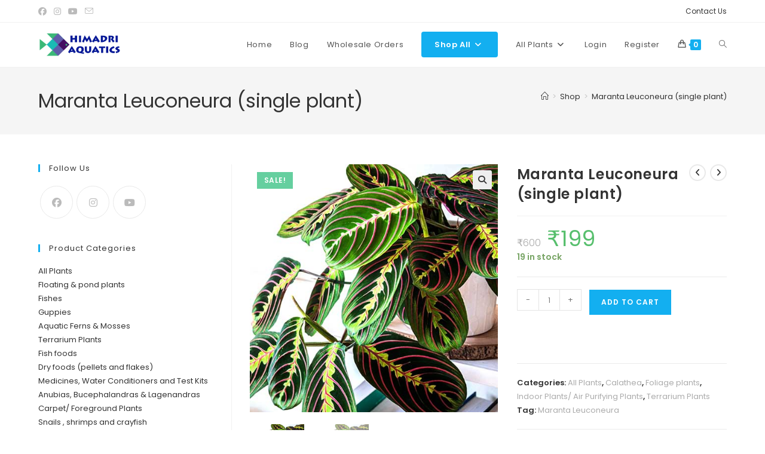

--- FILE ---
content_type: text/html; charset=UTF-8
request_url: https://himadriaquatics.com/products/maranta-leuconeura/
body_size: 41238
content:
<!DOCTYPE html>
<html class="html" lang="en-US">
<head><meta charset="UTF-8"><script type="7c8b124028ae27aa9aabb7fb-text/javascript">if(navigator.userAgent.match(/MSIE|Internet Explorer/i)||navigator.userAgent.match(/Trident\/7\..*?rv:11/i)){var href=document.location.href;if(!href.match(/[?&]nowprocket/)){if(href.indexOf("?")==-1){if(href.indexOf("#")==-1){document.location.href=href+"?nowprocket=1"}else{document.location.href=href.replace("#","?nowprocket=1#")}}else{if(href.indexOf("#")==-1){document.location.href=href+"&nowprocket=1"}else{document.location.href=href.replace("#","&nowprocket=1#")}}}}</script><script type="7c8b124028ae27aa9aabb7fb-text/javascript">(()=>{class RocketLazyLoadScripts{constructor(){this.v="2.0.4",this.userEvents=["keydown","keyup","mousedown","mouseup","mousemove","mouseover","mouseout","touchmove","touchstart","touchend","touchcancel","wheel","click","dblclick","input"],this.attributeEvents=["onblur","onclick","oncontextmenu","ondblclick","onfocus","onmousedown","onmouseenter","onmouseleave","onmousemove","onmouseout","onmouseover","onmouseup","onmousewheel","onscroll","onsubmit"]}async t(){this.i(),this.o(),/iP(ad|hone)/.test(navigator.userAgent)&&this.h(),this.u(),this.l(this),this.m(),this.k(this),this.p(this),this._(),await Promise.all([this.R(),this.L()]),this.lastBreath=Date.now(),this.S(this),this.P(),this.D(),this.O(),this.M(),await this.C(this.delayedScripts.normal),await this.C(this.delayedScripts.defer),await this.C(this.delayedScripts.async),await this.T(),await this.F(),await this.j(),await this.A(),window.dispatchEvent(new Event("rocket-allScriptsLoaded")),this.everythingLoaded=!0,this.lastTouchEnd&&await new Promise(t=>setTimeout(t,500-Date.now()+this.lastTouchEnd)),this.I(),this.H(),this.U(),this.W()}i(){this.CSPIssue=sessionStorage.getItem("rocketCSPIssue"),document.addEventListener("securitypolicyviolation",t=>{this.CSPIssue||"script-src-elem"!==t.violatedDirective||"data"!==t.blockedURI||(this.CSPIssue=!0,sessionStorage.setItem("rocketCSPIssue",!0))},{isRocket:!0})}o(){window.addEventListener("pageshow",t=>{this.persisted=t.persisted,this.realWindowLoadedFired=!0},{isRocket:!0}),window.addEventListener("pagehide",()=>{this.onFirstUserAction=null},{isRocket:!0})}h(){let t;function e(e){t=e}window.addEventListener("touchstart",e,{isRocket:!0}),window.addEventListener("touchend",function i(o){o.changedTouches[0]&&t.changedTouches[0]&&Math.abs(o.changedTouches[0].pageX-t.changedTouches[0].pageX)<10&&Math.abs(o.changedTouches[0].pageY-t.changedTouches[0].pageY)<10&&o.timeStamp-t.timeStamp<200&&(window.removeEventListener("touchstart",e,{isRocket:!0}),window.removeEventListener("touchend",i,{isRocket:!0}),"INPUT"===o.target.tagName&&"text"===o.target.type||(o.target.dispatchEvent(new TouchEvent("touchend",{target:o.target,bubbles:!0})),o.target.dispatchEvent(new MouseEvent("mouseover",{target:o.target,bubbles:!0})),o.target.dispatchEvent(new PointerEvent("click",{target:o.target,bubbles:!0,cancelable:!0,detail:1,clientX:o.changedTouches[0].clientX,clientY:o.changedTouches[0].clientY})),event.preventDefault()))},{isRocket:!0})}q(t){this.userActionTriggered||("mousemove"!==t.type||this.firstMousemoveIgnored?"keyup"===t.type||"mouseover"===t.type||"mouseout"===t.type||(this.userActionTriggered=!0,this.onFirstUserAction&&this.onFirstUserAction()):this.firstMousemoveIgnored=!0),"click"===t.type&&t.preventDefault(),t.stopPropagation(),t.stopImmediatePropagation(),"touchstart"===this.lastEvent&&"touchend"===t.type&&(this.lastTouchEnd=Date.now()),"click"===t.type&&(this.lastTouchEnd=0),this.lastEvent=t.type,t.composedPath&&t.composedPath()[0].getRootNode()instanceof ShadowRoot&&(t.rocketTarget=t.composedPath()[0]),this.savedUserEvents.push(t)}u(){this.savedUserEvents=[],this.userEventHandler=this.q.bind(this),this.userEvents.forEach(t=>window.addEventListener(t,this.userEventHandler,{passive:!1,isRocket:!0})),document.addEventListener("visibilitychange",this.userEventHandler,{isRocket:!0})}U(){this.userEvents.forEach(t=>window.removeEventListener(t,this.userEventHandler,{passive:!1,isRocket:!0})),document.removeEventListener("visibilitychange",this.userEventHandler,{isRocket:!0}),this.savedUserEvents.forEach(t=>{(t.rocketTarget||t.target).dispatchEvent(new window[t.constructor.name](t.type,t))})}m(){const t="return false",e=Array.from(this.attributeEvents,t=>"data-rocket-"+t),i="["+this.attributeEvents.join("],[")+"]",o="[data-rocket-"+this.attributeEvents.join("],[data-rocket-")+"]",s=(e,i,o)=>{o&&o!==t&&(e.setAttribute("data-rocket-"+i,o),e["rocket"+i]=new Function("event",o),e.setAttribute(i,t))};new MutationObserver(t=>{for(const n of t)"attributes"===n.type&&(n.attributeName.startsWith("data-rocket-")||this.everythingLoaded?n.attributeName.startsWith("data-rocket-")&&this.everythingLoaded&&this.N(n.target,n.attributeName.substring(12)):s(n.target,n.attributeName,n.target.getAttribute(n.attributeName))),"childList"===n.type&&n.addedNodes.forEach(t=>{if(t.nodeType===Node.ELEMENT_NODE)if(this.everythingLoaded)for(const i of[t,...t.querySelectorAll(o)])for(const t of i.getAttributeNames())e.includes(t)&&this.N(i,t.substring(12));else for(const e of[t,...t.querySelectorAll(i)])for(const t of e.getAttributeNames())this.attributeEvents.includes(t)&&s(e,t,e.getAttribute(t))})}).observe(document,{subtree:!0,childList:!0,attributeFilter:[...this.attributeEvents,...e]})}I(){this.attributeEvents.forEach(t=>{document.querySelectorAll("[data-rocket-"+t+"]").forEach(e=>{this.N(e,t)})})}N(t,e){const i=t.getAttribute("data-rocket-"+e);i&&(t.setAttribute(e,i),t.removeAttribute("data-rocket-"+e))}k(t){Object.defineProperty(HTMLElement.prototype,"onclick",{get(){return this.rocketonclick||null},set(e){this.rocketonclick=e,this.setAttribute(t.everythingLoaded?"onclick":"data-rocket-onclick","this.rocketonclick(event)")}})}S(t){function e(e,i){let o=e[i];e[i]=null,Object.defineProperty(e,i,{get:()=>o,set(s){t.everythingLoaded?o=s:e["rocket"+i]=o=s}})}e(document,"onreadystatechange"),e(window,"onload"),e(window,"onpageshow");try{Object.defineProperty(document,"readyState",{get:()=>t.rocketReadyState,set(e){t.rocketReadyState=e},configurable:!0}),document.readyState="loading"}catch(t){console.log("WPRocket DJE readyState conflict, bypassing")}}l(t){this.originalAddEventListener=EventTarget.prototype.addEventListener,this.originalRemoveEventListener=EventTarget.prototype.removeEventListener,this.savedEventListeners=[],EventTarget.prototype.addEventListener=function(e,i,o){o&&o.isRocket||!t.B(e,this)&&!t.userEvents.includes(e)||t.B(e,this)&&!t.userActionTriggered||e.startsWith("rocket-")||t.everythingLoaded?t.originalAddEventListener.call(this,e,i,o):(t.savedEventListeners.push({target:this,remove:!1,type:e,func:i,options:o}),"mouseenter"!==e&&"mouseleave"!==e||t.originalAddEventListener.call(this,e,t.savedUserEvents.push,o))},EventTarget.prototype.removeEventListener=function(e,i,o){o&&o.isRocket||!t.B(e,this)&&!t.userEvents.includes(e)||t.B(e,this)&&!t.userActionTriggered||e.startsWith("rocket-")||t.everythingLoaded?t.originalRemoveEventListener.call(this,e,i,o):t.savedEventListeners.push({target:this,remove:!0,type:e,func:i,options:o})}}J(t,e){this.savedEventListeners=this.savedEventListeners.filter(i=>{let o=i.type,s=i.target||window;return e!==o||t!==s||(this.B(o,s)&&(i.type="rocket-"+o),this.$(i),!1)})}H(){EventTarget.prototype.addEventListener=this.originalAddEventListener,EventTarget.prototype.removeEventListener=this.originalRemoveEventListener,this.savedEventListeners.forEach(t=>this.$(t))}$(t){t.remove?this.originalRemoveEventListener.call(t.target,t.type,t.func,t.options):this.originalAddEventListener.call(t.target,t.type,t.func,t.options)}p(t){let e;function i(e){return t.everythingLoaded?e:e.split(" ").map(t=>"load"===t||t.startsWith("load.")?"rocket-jquery-load":t).join(" ")}function o(o){function s(e){const s=o.fn[e];o.fn[e]=o.fn.init.prototype[e]=function(){return this[0]===window&&t.userActionTriggered&&("string"==typeof arguments[0]||arguments[0]instanceof String?arguments[0]=i(arguments[0]):"object"==typeof arguments[0]&&Object.keys(arguments[0]).forEach(t=>{const e=arguments[0][t];delete arguments[0][t],arguments[0][i(t)]=e})),s.apply(this,arguments),this}}if(o&&o.fn&&!t.allJQueries.includes(o)){const e={DOMContentLoaded:[],"rocket-DOMContentLoaded":[]};for(const t in e)document.addEventListener(t,()=>{e[t].forEach(t=>t())},{isRocket:!0});o.fn.ready=o.fn.init.prototype.ready=function(i){function s(){parseInt(o.fn.jquery)>2?setTimeout(()=>i.bind(document)(o)):i.bind(document)(o)}return"function"==typeof i&&(t.realDomReadyFired?!t.userActionTriggered||t.fauxDomReadyFired?s():e["rocket-DOMContentLoaded"].push(s):e.DOMContentLoaded.push(s)),o([])},s("on"),s("one"),s("off"),t.allJQueries.push(o)}e=o}t.allJQueries=[],o(window.jQuery),Object.defineProperty(window,"jQuery",{get:()=>e,set(t){o(t)}})}P(){const t=new Map;document.write=document.writeln=function(e){const i=document.currentScript,o=document.createRange(),s=i.parentElement;let n=t.get(i);void 0===n&&(n=i.nextSibling,t.set(i,n));const c=document.createDocumentFragment();o.setStart(c,0),c.appendChild(o.createContextualFragment(e)),s.insertBefore(c,n)}}async R(){return new Promise(t=>{this.userActionTriggered?t():this.onFirstUserAction=t})}async L(){return new Promise(t=>{document.addEventListener("DOMContentLoaded",()=>{this.realDomReadyFired=!0,t()},{isRocket:!0})})}async j(){return this.realWindowLoadedFired?Promise.resolve():new Promise(t=>{window.addEventListener("load",t,{isRocket:!0})})}M(){this.pendingScripts=[];this.scriptsMutationObserver=new MutationObserver(t=>{for(const e of t)e.addedNodes.forEach(t=>{"SCRIPT"!==t.tagName||t.noModule||t.isWPRocket||this.pendingScripts.push({script:t,promise:new Promise(e=>{const i=()=>{const i=this.pendingScripts.findIndex(e=>e.script===t);i>=0&&this.pendingScripts.splice(i,1),e()};t.addEventListener("load",i,{isRocket:!0}),t.addEventListener("error",i,{isRocket:!0}),setTimeout(i,1e3)})})})}),this.scriptsMutationObserver.observe(document,{childList:!0,subtree:!0})}async F(){await this.X(),this.pendingScripts.length?(await this.pendingScripts[0].promise,await this.F()):this.scriptsMutationObserver.disconnect()}D(){this.delayedScripts={normal:[],async:[],defer:[]},document.querySelectorAll("script[type$=rocketlazyloadscript]").forEach(t=>{t.hasAttribute("data-rocket-src")?t.hasAttribute("async")&&!1!==t.async?this.delayedScripts.async.push(t):t.hasAttribute("defer")&&!1!==t.defer||"module"===t.getAttribute("data-rocket-type")?this.delayedScripts.defer.push(t):this.delayedScripts.normal.push(t):this.delayedScripts.normal.push(t)})}async _(){await this.L();let t=[];document.querySelectorAll("script[type$=rocketlazyloadscript][data-rocket-src]").forEach(e=>{let i=e.getAttribute("data-rocket-src");if(i&&!i.startsWith("data:")){i.startsWith("//")&&(i=location.protocol+i);try{const o=new URL(i).origin;o!==location.origin&&t.push({src:o,crossOrigin:e.crossOrigin||"module"===e.getAttribute("data-rocket-type")})}catch(t){}}}),t=[...new Map(t.map(t=>[JSON.stringify(t),t])).values()],this.Y(t,"preconnect")}async G(t){if(await this.K(),!0!==t.noModule||!("noModule"in HTMLScriptElement.prototype))return new Promise(e=>{let i;function o(){(i||t).setAttribute("data-rocket-status","executed"),e()}try{if(navigator.userAgent.includes("Firefox/")||""===navigator.vendor||this.CSPIssue)i=document.createElement("script"),[...t.attributes].forEach(t=>{let e=t.nodeName;"type"!==e&&("data-rocket-type"===e&&(e="type"),"data-rocket-src"===e&&(e="src"),i.setAttribute(e,t.nodeValue))}),t.text&&(i.text=t.text),t.nonce&&(i.nonce=t.nonce),i.hasAttribute("src")?(i.addEventListener("load",o,{isRocket:!0}),i.addEventListener("error",()=>{i.setAttribute("data-rocket-status","failed-network"),e()},{isRocket:!0}),setTimeout(()=>{i.isConnected||e()},1)):(i.text=t.text,o()),i.isWPRocket=!0,t.parentNode.replaceChild(i,t);else{const i=t.getAttribute("data-rocket-type"),s=t.getAttribute("data-rocket-src");i?(t.type=i,t.removeAttribute("data-rocket-type")):t.removeAttribute("type"),t.addEventListener("load",o,{isRocket:!0}),t.addEventListener("error",i=>{this.CSPIssue&&i.target.src.startsWith("data:")?(console.log("WPRocket: CSP fallback activated"),t.removeAttribute("src"),this.G(t).then(e)):(t.setAttribute("data-rocket-status","failed-network"),e())},{isRocket:!0}),s?(t.fetchPriority="high",t.removeAttribute("data-rocket-src"),t.src=s):t.src="data:text/javascript;base64,"+window.btoa(unescape(encodeURIComponent(t.text)))}}catch(i){t.setAttribute("data-rocket-status","failed-transform"),e()}});t.setAttribute("data-rocket-status","skipped")}async C(t){const e=t.shift();return e?(e.isConnected&&await this.G(e),this.C(t)):Promise.resolve()}O(){this.Y([...this.delayedScripts.normal,...this.delayedScripts.defer,...this.delayedScripts.async],"preload")}Y(t,e){this.trash=this.trash||[];let i=!0;var o=document.createDocumentFragment();t.forEach(t=>{const s=t.getAttribute&&t.getAttribute("data-rocket-src")||t.src;if(s&&!s.startsWith("data:")){const n=document.createElement("link");n.href=s,n.rel=e,"preconnect"!==e&&(n.as="script",n.fetchPriority=i?"high":"low"),t.getAttribute&&"module"===t.getAttribute("data-rocket-type")&&(n.crossOrigin=!0),t.crossOrigin&&(n.crossOrigin=t.crossOrigin),t.integrity&&(n.integrity=t.integrity),t.nonce&&(n.nonce=t.nonce),o.appendChild(n),this.trash.push(n),i=!1}}),document.head.appendChild(o)}W(){this.trash.forEach(t=>t.remove())}async T(){try{document.readyState="interactive"}catch(t){}this.fauxDomReadyFired=!0;try{await this.K(),this.J(document,"readystatechange"),document.dispatchEvent(new Event("rocket-readystatechange")),await this.K(),document.rocketonreadystatechange&&document.rocketonreadystatechange(),await this.K(),this.J(document,"DOMContentLoaded"),document.dispatchEvent(new Event("rocket-DOMContentLoaded")),await this.K(),this.J(window,"DOMContentLoaded"),window.dispatchEvent(new Event("rocket-DOMContentLoaded"))}catch(t){console.error(t)}}async A(){try{document.readyState="complete"}catch(t){}try{await this.K(),this.J(document,"readystatechange"),document.dispatchEvent(new Event("rocket-readystatechange")),await this.K(),document.rocketonreadystatechange&&document.rocketonreadystatechange(),await this.K(),this.J(window,"load"),window.dispatchEvent(new Event("rocket-load")),await this.K(),window.rocketonload&&window.rocketonload(),await this.K(),this.allJQueries.forEach(t=>t(window).trigger("rocket-jquery-load")),await this.K(),this.J(window,"pageshow");const t=new Event("rocket-pageshow");t.persisted=this.persisted,window.dispatchEvent(t),await this.K(),window.rocketonpageshow&&window.rocketonpageshow({persisted:this.persisted})}catch(t){console.error(t)}}async K(){Date.now()-this.lastBreath>45&&(await this.X(),this.lastBreath=Date.now())}async X(){return document.hidden?new Promise(t=>setTimeout(t)):new Promise(t=>requestAnimationFrame(t))}B(t,e){return e===document&&"readystatechange"===t||(e===document&&"DOMContentLoaded"===t||(e===window&&"DOMContentLoaded"===t||(e===window&&"load"===t||e===window&&"pageshow"===t)))}static run(){(new RocketLazyLoadScripts).t()}}RocketLazyLoadScripts.run()})();</script>
	
	<link rel="profile" href="https://gmpg.org/xfn/11">

	<meta name='robots' content='index, follow, max-image-preview:large, max-snippet:-1, max-video-preview:-1' />
<meta name="viewport" content="width=device-width, initial-scale=1"><script type="rocketlazyloadscript">window._wca = window._wca || [];</script>
<!-- Google tag (gtag.js) consent mode dataLayer added by Site Kit -->
<script type="rocketlazyloadscript" id="google_gtagjs-js-consent-mode-data-layer">
window.dataLayer = window.dataLayer || [];function gtag(){dataLayer.push(arguments);}
gtag('consent', 'default', {"ad_personalization":"denied","ad_storage":"denied","ad_user_data":"denied","analytics_storage":"denied","functionality_storage":"denied","security_storage":"denied","personalization_storage":"denied","region":["AT","BE","BG","CH","CY","CZ","DE","DK","EE","ES","FI","FR","GB","GR","HR","HU","IE","IS","IT","LI","LT","LU","LV","MT","NL","NO","PL","PT","RO","SE","SI","SK"],"wait_for_update":500});
window._googlesitekitConsentCategoryMap = {"statistics":["analytics_storage"],"marketing":["ad_storage","ad_user_data","ad_personalization"],"functional":["functionality_storage","security_storage"],"preferences":["personalization_storage"]};
window._googlesitekitConsents = {"ad_personalization":"denied","ad_storage":"denied","ad_user_data":"denied","analytics_storage":"denied","functionality_storage":"denied","security_storage":"denied","personalization_storage":"denied","region":["AT","BE","BG","CH","CY","CZ","DE","DK","EE","ES","FI","FR","GB","GR","HR","HU","IE","IS","IT","LI","LT","LU","LV","MT","NL","NO","PL","PT","RO","SE","SI","SK"],"wait_for_update":500};
</script>
<!-- End Google tag (gtag.js) consent mode dataLayer added by Site Kit -->

	<!-- This site is optimized with the Yoast SEO plugin v26.8 - https://yoast.com/product/yoast-seo-wordpress/ -->
	<title>Maranta Leuconeura (single plant) - Buy Aquarium Plants and Aquarium Fishes Online</title>
	<meta name="description" content="Quantity: A single plant (minimum of 5 leaves)  https://www.youtube.com/watch?v=pUm7t3boYbs" />
	<link rel="canonical" href="https://himadriaquatics.com/products/maranta-leuconeura/" />
	<meta property="og:locale" content="en_US" />
	<meta property="og:type" content="article" />
	<meta property="og:title" content="Maranta Leuconeura (single plant) - Buy Aquarium Plants and Aquarium Fishes Online" />
	<meta property="og:description" content="Quantity: A single plant (minimum of 5 leaves)  https://www.youtube.com/watch?v=pUm7t3boYbs" />
	<meta property="og:url" content="http://himadriaquatics.com/products/maranta-leuconeura/" />
	<meta property="og:site_name" content="Buy Aquarium Plants and Aquarium Fishes Online" />
	<meta property="article:publisher" content="http://fb.me/himadriaquatics" />
	<meta property="article:modified_time" content="2026-01-27T07:54:51+00:00" />
	<meta property="og:image" content="http://himadriaquatics.com/wp-content/uploads/2022/04/maranta-leuconeura.jpeg" />
	<meta property="og:image:width" content="500" />
	<meta property="og:image:height" content="500" />
	<meta property="og:image:type" content="image/jpeg" />
	<meta name="twitter:card" content="summary_large_image" />
	<meta name="twitter:label1" content="Est. reading time" />
	<meta name="twitter:data1" content="1 minute" />
	<script type="application/ld+json" class="yoast-schema-graph">{"@context":"https://schema.org","@graph":[{"@type":"WebPage","@id":"http://himadriaquatics.com/products/maranta-leuconeura/","url":"http://himadriaquatics.com/products/maranta-leuconeura/","name":"Maranta Leuconeura (single plant) - Buy Aquarium Plants and Aquarium Fishes Online","isPartOf":{"@id":"https://himadriaquatics.com/#website"},"primaryImageOfPage":{"@id":"http://himadriaquatics.com/products/maranta-leuconeura/#primaryimage"},"image":{"@id":"http://himadriaquatics.com/products/maranta-leuconeura/#primaryimage"},"thumbnailUrl":"https://himadriaquatics.com/wp-content/uploads/2022/04/maranta-leuconeura.jpeg","datePublished":"2022-04-19T17:08:32+00:00","dateModified":"2026-01-27T07:54:51+00:00","description":"Quantity: A single plant (minimum of 5 leaves) https://www.youtube.com/watch?v=pUm7t3boYbs","breadcrumb":{"@id":"http://himadriaquatics.com/products/maranta-leuconeura/#breadcrumb"},"inLanguage":"en-US","potentialAction":[{"@type":"ReadAction","target":["http://himadriaquatics.com/products/maranta-leuconeura/"]}]},{"@type":"ImageObject","inLanguage":"en-US","@id":"http://himadriaquatics.com/products/maranta-leuconeura/#primaryimage","url":"https://himadriaquatics.com/wp-content/uploads/2022/04/maranta-leuconeura.jpeg","contentUrl":"https://himadriaquatics.com/wp-content/uploads/2022/04/maranta-leuconeura.jpeg","width":500,"height":500},{"@type":"BreadcrumbList","@id":"http://himadriaquatics.com/products/maranta-leuconeura/#breadcrumb","itemListElement":[{"@type":"ListItem","position":1,"name":"Home","item":"https://himadriaquatics.com/"},{"@type":"ListItem","position":2,"name":"Shop","item":"https://himadriaquatics.com/shop/"},{"@type":"ListItem","position":3,"name":"Maranta Leuconeura (single plant)"}]},{"@type":"WebSite","@id":"https://himadriaquatics.com/#website","url":"https://himadriaquatics.com/","name":"Himadri Aquatics | The Ultimate Online Aquatic Store","description":"The online aquatic plants and fish store","publisher":{"@id":"https://himadriaquatics.com/#organization"},"potentialAction":[{"@type":"SearchAction","target":{"@type":"EntryPoint","urlTemplate":"https://himadriaquatics.com/?s={search_term_string}"},"query-input":{"@type":"PropertyValueSpecification","valueRequired":true,"valueName":"search_term_string"}}],"inLanguage":"en-US"},{"@type":"Organization","@id":"https://himadriaquatics.com/#organization","name":"Himadri Aquatics and Gardens","url":"https://himadriaquatics.com/","logo":{"@type":"ImageObject","inLanguage":"en-US","@id":"https://himadriaquatics.com/#/schema/logo/image/","url":"https://himadriaquatics.com/wp-content/uploads/2020/01/HimadriLogo.png","contentUrl":"https://himadriaquatics.com/wp-content/uploads/2020/01/HimadriLogo.png","width":1366,"height":768,"caption":"Himadri Aquatics and Gardens"},"image":{"@id":"https://himadriaquatics.com/#/schema/logo/image/"},"sameAs":["http://fb.me/himadriaquatics","https://www.instagram.com/himadri_aquatics_gardens/","https://www.youtube.com/channel/UC4HewkE_x_N3cps7US_1mRA?view_as=subscriber"]}]}</script>
	<!-- / Yoast SEO plugin. -->


<link rel='dns-prefetch' href='//www.googletagmanager.com' />
<link rel='dns-prefetch' href='//stats.wp.com' />

<link rel="alternate" type="application/rss+xml" title="Buy Aquarium Plants and Aquarium Fishes Online &raquo; Feed" href="https://himadriaquatics.com/feed/" />
<link rel="alternate" type="application/rss+xml" title="Buy Aquarium Plants and Aquarium Fishes Online &raquo; Comments Feed" href="https://himadriaquatics.com/comments/feed/" />
<link rel="alternate" type="application/rss+xml" title="Buy Aquarium Plants and Aquarium Fishes Online &raquo; Maranta Leuconeura (single plant) Comments Feed" href="https://himadriaquatics.com/products/maranta-leuconeura/feed/" />
<link rel="alternate" title="oEmbed (JSON)" type="application/json+oembed" href="https://himadriaquatics.com/wp-json/oembed/1.0/embed?url=https%3A%2F%2Fhimadriaquatics.com%2Fproducts%2Fmaranta-leuconeura%2F" />
<link rel="alternate" title="oEmbed (XML)" type="text/xml+oembed" href="https://himadriaquatics.com/wp-json/oembed/1.0/embed?url=https%3A%2F%2Fhimadriaquatics.com%2Fproducts%2Fmaranta-leuconeura%2F&#038;format=xml" />
<style id='wp-img-auto-sizes-contain-inline-css'>
img:is([sizes=auto i],[sizes^="auto," i]){contain-intrinsic-size:3000px 1500px}
/*# sourceURL=wp-img-auto-sizes-contain-inline-css */
</style>
<style id='wp-emoji-styles-inline-css'>

	img.wp-smiley, img.emoji {
		display: inline !important;
		border: none !important;
		box-shadow: none !important;
		height: 1em !important;
		width: 1em !important;
		margin: 0 0.07em !important;
		vertical-align: -0.1em !important;
		background: none !important;
		padding: 0 !important;
	}
/*# sourceURL=wp-emoji-styles-inline-css */
</style>
<link rel='stylesheet' id='wp-block-library-css' href='https://himadriaquatics.com/wp-includes/css/dist/block-library/style.min.css?ver=6.9' media='all' />
<style id='wp-block-library-theme-inline-css'>
.wp-block-audio :where(figcaption){color:#555;font-size:13px;text-align:center}.is-dark-theme .wp-block-audio :where(figcaption){color:#ffffffa6}.wp-block-audio{margin:0 0 1em}.wp-block-code{border:1px solid #ccc;border-radius:4px;font-family:Menlo,Consolas,monaco,monospace;padding:.8em 1em}.wp-block-embed :where(figcaption){color:#555;font-size:13px;text-align:center}.is-dark-theme .wp-block-embed :where(figcaption){color:#ffffffa6}.wp-block-embed{margin:0 0 1em}.blocks-gallery-caption{color:#555;font-size:13px;text-align:center}.is-dark-theme .blocks-gallery-caption{color:#ffffffa6}:root :where(.wp-block-image figcaption){color:#555;font-size:13px;text-align:center}.is-dark-theme :root :where(.wp-block-image figcaption){color:#ffffffa6}.wp-block-image{margin:0 0 1em}.wp-block-pullquote{border-bottom:4px solid;border-top:4px solid;color:currentColor;margin-bottom:1.75em}.wp-block-pullquote :where(cite),.wp-block-pullquote :where(footer),.wp-block-pullquote__citation{color:currentColor;font-size:.8125em;font-style:normal;text-transform:uppercase}.wp-block-quote{border-left:.25em solid;margin:0 0 1.75em;padding-left:1em}.wp-block-quote cite,.wp-block-quote footer{color:currentColor;font-size:.8125em;font-style:normal;position:relative}.wp-block-quote:where(.has-text-align-right){border-left:none;border-right:.25em solid;padding-left:0;padding-right:1em}.wp-block-quote:where(.has-text-align-center){border:none;padding-left:0}.wp-block-quote.is-large,.wp-block-quote.is-style-large,.wp-block-quote:where(.is-style-plain){border:none}.wp-block-search .wp-block-search__label{font-weight:700}.wp-block-search__button{border:1px solid #ccc;padding:.375em .625em}:where(.wp-block-group.has-background){padding:1.25em 2.375em}.wp-block-separator.has-css-opacity{opacity:.4}.wp-block-separator{border:none;border-bottom:2px solid;margin-left:auto;margin-right:auto}.wp-block-separator.has-alpha-channel-opacity{opacity:1}.wp-block-separator:not(.is-style-wide):not(.is-style-dots){width:100px}.wp-block-separator.has-background:not(.is-style-dots){border-bottom:none;height:1px}.wp-block-separator.has-background:not(.is-style-wide):not(.is-style-dots){height:2px}.wp-block-table{margin:0 0 1em}.wp-block-table td,.wp-block-table th{word-break:normal}.wp-block-table :where(figcaption){color:#555;font-size:13px;text-align:center}.is-dark-theme .wp-block-table :where(figcaption){color:#ffffffa6}.wp-block-video :where(figcaption){color:#555;font-size:13px;text-align:center}.is-dark-theme .wp-block-video :where(figcaption){color:#ffffffa6}.wp-block-video{margin:0 0 1em}:root :where(.wp-block-template-part.has-background){margin-bottom:0;margin-top:0;padding:1.25em 2.375em}
/*# sourceURL=/wp-includes/css/dist/block-library/theme.min.css */
</style>
<style id='classic-theme-styles-inline-css'>
/*! This file is auto-generated */
.wp-block-button__link{color:#fff;background-color:#32373c;border-radius:9999px;box-shadow:none;text-decoration:none;padding:calc(.667em + 2px) calc(1.333em + 2px);font-size:1.125em}.wp-block-file__button{background:#32373c;color:#fff;text-decoration:none}
/*# sourceURL=/wp-includes/css/classic-themes.min.css */
</style>
<style id='global-styles-inline-css'>
:root{--wp--preset--aspect-ratio--square: 1;--wp--preset--aspect-ratio--4-3: 4/3;--wp--preset--aspect-ratio--3-4: 3/4;--wp--preset--aspect-ratio--3-2: 3/2;--wp--preset--aspect-ratio--2-3: 2/3;--wp--preset--aspect-ratio--16-9: 16/9;--wp--preset--aspect-ratio--9-16: 9/16;--wp--preset--color--black: #000000;--wp--preset--color--cyan-bluish-gray: #abb8c3;--wp--preset--color--white: #ffffff;--wp--preset--color--pale-pink: #f78da7;--wp--preset--color--vivid-red: #cf2e2e;--wp--preset--color--luminous-vivid-orange: #ff6900;--wp--preset--color--luminous-vivid-amber: #fcb900;--wp--preset--color--light-green-cyan: #7bdcb5;--wp--preset--color--vivid-green-cyan: #00d084;--wp--preset--color--pale-cyan-blue: #8ed1fc;--wp--preset--color--vivid-cyan-blue: #0693e3;--wp--preset--color--vivid-purple: #9b51e0;--wp--preset--gradient--vivid-cyan-blue-to-vivid-purple: linear-gradient(135deg,rgb(6,147,227) 0%,rgb(155,81,224) 100%);--wp--preset--gradient--light-green-cyan-to-vivid-green-cyan: linear-gradient(135deg,rgb(122,220,180) 0%,rgb(0,208,130) 100%);--wp--preset--gradient--luminous-vivid-amber-to-luminous-vivid-orange: linear-gradient(135deg,rgb(252,185,0) 0%,rgb(255,105,0) 100%);--wp--preset--gradient--luminous-vivid-orange-to-vivid-red: linear-gradient(135deg,rgb(255,105,0) 0%,rgb(207,46,46) 100%);--wp--preset--gradient--very-light-gray-to-cyan-bluish-gray: linear-gradient(135deg,rgb(238,238,238) 0%,rgb(169,184,195) 100%);--wp--preset--gradient--cool-to-warm-spectrum: linear-gradient(135deg,rgb(74,234,220) 0%,rgb(151,120,209) 20%,rgb(207,42,186) 40%,rgb(238,44,130) 60%,rgb(251,105,98) 80%,rgb(254,248,76) 100%);--wp--preset--gradient--blush-light-purple: linear-gradient(135deg,rgb(255,206,236) 0%,rgb(152,150,240) 100%);--wp--preset--gradient--blush-bordeaux: linear-gradient(135deg,rgb(254,205,165) 0%,rgb(254,45,45) 50%,rgb(107,0,62) 100%);--wp--preset--gradient--luminous-dusk: linear-gradient(135deg,rgb(255,203,112) 0%,rgb(199,81,192) 50%,rgb(65,88,208) 100%);--wp--preset--gradient--pale-ocean: linear-gradient(135deg,rgb(255,245,203) 0%,rgb(182,227,212) 50%,rgb(51,167,181) 100%);--wp--preset--gradient--electric-grass: linear-gradient(135deg,rgb(202,248,128) 0%,rgb(113,206,126) 100%);--wp--preset--gradient--midnight: linear-gradient(135deg,rgb(2,3,129) 0%,rgb(40,116,252) 100%);--wp--preset--font-size--small: 13px;--wp--preset--font-size--medium: 20px;--wp--preset--font-size--large: 36px;--wp--preset--font-size--x-large: 42px;--wp--preset--spacing--20: 0.44rem;--wp--preset--spacing--30: 0.67rem;--wp--preset--spacing--40: 1rem;--wp--preset--spacing--50: 1.5rem;--wp--preset--spacing--60: 2.25rem;--wp--preset--spacing--70: 3.38rem;--wp--preset--spacing--80: 5.06rem;--wp--preset--shadow--natural: 6px 6px 9px rgba(0, 0, 0, 0.2);--wp--preset--shadow--deep: 12px 12px 50px rgba(0, 0, 0, 0.4);--wp--preset--shadow--sharp: 6px 6px 0px rgba(0, 0, 0, 0.2);--wp--preset--shadow--outlined: 6px 6px 0px -3px rgb(255, 255, 255), 6px 6px rgb(0, 0, 0);--wp--preset--shadow--crisp: 6px 6px 0px rgb(0, 0, 0);}:where(.is-layout-flex){gap: 0.5em;}:where(.is-layout-grid){gap: 0.5em;}body .is-layout-flex{display: flex;}.is-layout-flex{flex-wrap: wrap;align-items: center;}.is-layout-flex > :is(*, div){margin: 0;}body .is-layout-grid{display: grid;}.is-layout-grid > :is(*, div){margin: 0;}:where(.wp-block-columns.is-layout-flex){gap: 2em;}:where(.wp-block-columns.is-layout-grid){gap: 2em;}:where(.wp-block-post-template.is-layout-flex){gap: 1.25em;}:where(.wp-block-post-template.is-layout-grid){gap: 1.25em;}.has-black-color{color: var(--wp--preset--color--black) !important;}.has-cyan-bluish-gray-color{color: var(--wp--preset--color--cyan-bluish-gray) !important;}.has-white-color{color: var(--wp--preset--color--white) !important;}.has-pale-pink-color{color: var(--wp--preset--color--pale-pink) !important;}.has-vivid-red-color{color: var(--wp--preset--color--vivid-red) !important;}.has-luminous-vivid-orange-color{color: var(--wp--preset--color--luminous-vivid-orange) !important;}.has-luminous-vivid-amber-color{color: var(--wp--preset--color--luminous-vivid-amber) !important;}.has-light-green-cyan-color{color: var(--wp--preset--color--light-green-cyan) !important;}.has-vivid-green-cyan-color{color: var(--wp--preset--color--vivid-green-cyan) !important;}.has-pale-cyan-blue-color{color: var(--wp--preset--color--pale-cyan-blue) !important;}.has-vivid-cyan-blue-color{color: var(--wp--preset--color--vivid-cyan-blue) !important;}.has-vivid-purple-color{color: var(--wp--preset--color--vivid-purple) !important;}.has-black-background-color{background-color: var(--wp--preset--color--black) !important;}.has-cyan-bluish-gray-background-color{background-color: var(--wp--preset--color--cyan-bluish-gray) !important;}.has-white-background-color{background-color: var(--wp--preset--color--white) !important;}.has-pale-pink-background-color{background-color: var(--wp--preset--color--pale-pink) !important;}.has-vivid-red-background-color{background-color: var(--wp--preset--color--vivid-red) !important;}.has-luminous-vivid-orange-background-color{background-color: var(--wp--preset--color--luminous-vivid-orange) !important;}.has-luminous-vivid-amber-background-color{background-color: var(--wp--preset--color--luminous-vivid-amber) !important;}.has-light-green-cyan-background-color{background-color: var(--wp--preset--color--light-green-cyan) !important;}.has-vivid-green-cyan-background-color{background-color: var(--wp--preset--color--vivid-green-cyan) !important;}.has-pale-cyan-blue-background-color{background-color: var(--wp--preset--color--pale-cyan-blue) !important;}.has-vivid-cyan-blue-background-color{background-color: var(--wp--preset--color--vivid-cyan-blue) !important;}.has-vivid-purple-background-color{background-color: var(--wp--preset--color--vivid-purple) !important;}.has-black-border-color{border-color: var(--wp--preset--color--black) !important;}.has-cyan-bluish-gray-border-color{border-color: var(--wp--preset--color--cyan-bluish-gray) !important;}.has-white-border-color{border-color: var(--wp--preset--color--white) !important;}.has-pale-pink-border-color{border-color: var(--wp--preset--color--pale-pink) !important;}.has-vivid-red-border-color{border-color: var(--wp--preset--color--vivid-red) !important;}.has-luminous-vivid-orange-border-color{border-color: var(--wp--preset--color--luminous-vivid-orange) !important;}.has-luminous-vivid-amber-border-color{border-color: var(--wp--preset--color--luminous-vivid-amber) !important;}.has-light-green-cyan-border-color{border-color: var(--wp--preset--color--light-green-cyan) !important;}.has-vivid-green-cyan-border-color{border-color: var(--wp--preset--color--vivid-green-cyan) !important;}.has-pale-cyan-blue-border-color{border-color: var(--wp--preset--color--pale-cyan-blue) !important;}.has-vivid-cyan-blue-border-color{border-color: var(--wp--preset--color--vivid-cyan-blue) !important;}.has-vivid-purple-border-color{border-color: var(--wp--preset--color--vivid-purple) !important;}.has-vivid-cyan-blue-to-vivid-purple-gradient-background{background: var(--wp--preset--gradient--vivid-cyan-blue-to-vivid-purple) !important;}.has-light-green-cyan-to-vivid-green-cyan-gradient-background{background: var(--wp--preset--gradient--light-green-cyan-to-vivid-green-cyan) !important;}.has-luminous-vivid-amber-to-luminous-vivid-orange-gradient-background{background: var(--wp--preset--gradient--luminous-vivid-amber-to-luminous-vivid-orange) !important;}.has-luminous-vivid-orange-to-vivid-red-gradient-background{background: var(--wp--preset--gradient--luminous-vivid-orange-to-vivid-red) !important;}.has-very-light-gray-to-cyan-bluish-gray-gradient-background{background: var(--wp--preset--gradient--very-light-gray-to-cyan-bluish-gray) !important;}.has-cool-to-warm-spectrum-gradient-background{background: var(--wp--preset--gradient--cool-to-warm-spectrum) !important;}.has-blush-light-purple-gradient-background{background: var(--wp--preset--gradient--blush-light-purple) !important;}.has-blush-bordeaux-gradient-background{background: var(--wp--preset--gradient--blush-bordeaux) !important;}.has-luminous-dusk-gradient-background{background: var(--wp--preset--gradient--luminous-dusk) !important;}.has-pale-ocean-gradient-background{background: var(--wp--preset--gradient--pale-ocean) !important;}.has-electric-grass-gradient-background{background: var(--wp--preset--gradient--electric-grass) !important;}.has-midnight-gradient-background{background: var(--wp--preset--gradient--midnight) !important;}.has-small-font-size{font-size: var(--wp--preset--font-size--small) !important;}.has-medium-font-size{font-size: var(--wp--preset--font-size--medium) !important;}.has-large-font-size{font-size: var(--wp--preset--font-size--large) !important;}.has-x-large-font-size{font-size: var(--wp--preset--font-size--x-large) !important;}
:where(.wp-block-post-template.is-layout-flex){gap: 1.25em;}:where(.wp-block-post-template.is-layout-grid){gap: 1.25em;}
:where(.wp-block-term-template.is-layout-flex){gap: 1.25em;}:where(.wp-block-term-template.is-layout-grid){gap: 1.25em;}
:where(.wp-block-columns.is-layout-flex){gap: 2em;}:where(.wp-block-columns.is-layout-grid){gap: 2em;}
:root :where(.wp-block-pullquote){font-size: 1.5em;line-height: 1.6;}
/*# sourceURL=global-styles-inline-css */
</style>
<link rel='stylesheet' id='mstoreapp-mobile-app-css' href='https://himadriaquatics.com/wp-content/plugins/mstoreapp-mobile-app-multivendor/public/css/mstoreapp-mobile-app-public.css?ver=1.0.0' media='all' />
<link rel='stylesheet' id='photoswipe-css' href='https://himadriaquatics.com/wp-content/cache/background-css/1/himadriaquatics.com/wp-content/plugins/woocommerce/assets/css/photoswipe/photoswipe.min.css?ver=10.4.3&wpr_t=1769597269' media='all' />
<link rel='stylesheet' id='photoswipe-default-skin-css' href='https://himadriaquatics.com/wp-content/cache/background-css/1/himadriaquatics.com/wp-content/plugins/woocommerce/assets/css/photoswipe/default-skin/default-skin.min.css?ver=10.4.3&wpr_t=1769597269' media='all' />
<style id='woocommerce-inline-inline-css'>
.woocommerce form .form-row .required { visibility: visible; }
/*# sourceURL=woocommerce-inline-inline-css */
</style>
<link rel='stylesheet' id='ivory-search-styles-css' href='https://himadriaquatics.com/wp-content/plugins/add-search-to-menu/public/css/ivory-search.min.css?ver=5.5.14' media='all' />
<link rel='stylesheet' id='oceanwp-woo-mini-cart-css' href='https://himadriaquatics.com/wp-content/themes/oceanwp/assets/css/woo/woo-mini-cart.min.css?ver=6.9' media='all' />
<link data-minify="1" rel='stylesheet' id='font-awesome-css' href='https://himadriaquatics.com/wp-content/cache/min/1/wp-content/themes/oceanwp/assets/fonts/fontawesome/css/all.min.css?ver=1769436997' media='all' />
<link data-minify="1" rel='stylesheet' id='simple-line-icons-css' href='https://himadriaquatics.com/wp-content/cache/min/1/wp-content/themes/oceanwp/assets/css/third/simple-line-icons.min.css?ver=1769436997' media='all' />
<link rel='stylesheet' id='oceanwp-style-css' href='https://himadriaquatics.com/wp-content/themes/oceanwp/assets/css/style.min.css?ver=1.0' media='all' />
<script src="/cdn-cgi/scripts/7d0fa10a/cloudflare-static/rocket-loader.min.js" data-cf-settings="7c8b124028ae27aa9aabb7fb-|49"></script><link data-minify="1" rel='preload' as='style' onload='this.rel="stylesheet"' id='oceanwp-google-font-poppins-css' href='https://himadriaquatics.com/wp-content/cache/min/1/wp-content/uploads/oceanwp-webfonts-css/bdaf458f0dad8331a5096ae4a9d1112f.css?ver=1769436997' media='all' />
<link rel='stylesheet' id='oceanwp-woocommerce-css' href='https://himadriaquatics.com/wp-content/themes/oceanwp/assets/css/woo/woocommerce.min.css?ver=6.9' media='all' />
<link data-minify="1" rel='stylesheet' id='oceanwp-woo-star-font-css' href='https://himadriaquatics.com/wp-content/cache/min/1/wp-content/themes/oceanwp/assets/css/woo/woo-star-font.min.css?ver=1769436997' media='all' />
<link rel='stylesheet' id='oceanwp-woo-quick-view-css' href='https://himadriaquatics.com/wp-content/themes/oceanwp/assets/css/woo/woo-quick-view.min.css?ver=6.9' media='all' />
<link rel='stylesheet' id='oceanwp-woo-floating-bar-css' href='https://himadriaquatics.com/wp-content/themes/oceanwp/assets/css/woo/woo-floating-bar.min.css?ver=6.9' media='all' />
<link data-minify="1" rel='stylesheet' id='ekit-widget-styles-css' href='https://himadriaquatics.com/wp-content/cache/background-css/1/himadriaquatics.com/wp-content/cache/min/1/wp-content/plugins/elementskit-lite/widgets/init/assets/css/widget-styles.css?ver=1769436997&wpr_t=1769597269' media='all' />
<link data-minify="1" rel='stylesheet' id='ekit-responsive-css' href='https://himadriaquatics.com/wp-content/cache/min/1/wp-content/plugins/elementskit-lite/widgets/init/assets/css/responsive.css?ver=1769436997' media='all' />
<link rel='stylesheet' id='cwginstock_frontend_css-css' href='https://himadriaquatics.com/wp-content/plugins/back-in-stock-notifier-for-woocommerce/assets/css/frontend.min.css?ver=6.3.1' media='' />
<link rel='stylesheet' id='cwginstock_bootstrap-css' href='https://himadriaquatics.com/wp-content/plugins/back-in-stock-notifier-for-woocommerce/assets/css/bootstrap.min.css?ver=6.3.1' media='' />
<link data-minify="1" rel='stylesheet' id='oe-widgets-style-css' href='https://himadriaquatics.com/wp-content/cache/background-css/1/himadriaquatics.com/wp-content/cache/min/1/wp-content/plugins/ocean-extra/assets/css/widgets.css?ver=1769436997&wpr_t=1769597269' media='all' />
<link rel='stylesheet' id='ops-product-share-style-css' href='https://himadriaquatics.com/wp-content/plugins/ocean-product-sharing/assets/css/style.min.css?ver=6.9' media='all' />
<style id='rocket-lazyload-inline-css'>
.rll-youtube-player{position:relative;padding-bottom:56.23%;height:0;overflow:hidden;max-width:100%;}.rll-youtube-player:focus-within{outline: 2px solid currentColor;outline-offset: 5px;}.rll-youtube-player iframe{position:absolute;top:0;left:0;width:100%;height:100%;z-index:100;background:0 0}.rll-youtube-player img{bottom:0;display:block;left:0;margin:auto;max-width:100%;width:100%;position:absolute;right:0;top:0;border:none;height:auto;-webkit-transition:.4s all;-moz-transition:.4s all;transition:.4s all}.rll-youtube-player img:hover{-webkit-filter:brightness(75%)}.rll-youtube-player .play{height:100%;width:100%;left:0;top:0;position:absolute;background:var(--wpr-bg-10f55f28-e2c8-4e0c-820c-dae058df1067) no-repeat center;background-color: transparent !important;cursor:pointer;border:none;}.wp-embed-responsive .wp-has-aspect-ratio .rll-youtube-player{position:absolute;padding-bottom:0;width:100%;height:100%;top:0;bottom:0;left:0;right:0}
/*# sourceURL=rocket-lazyload-inline-css */
</style>
<script type="text/template" id="tmpl-variation-template">
	<div class="woocommerce-variation-description">{{{ data.variation.variation_description }}}</div>
	<div class="woocommerce-variation-price">{{{ data.variation.price_html }}}</div>
	<div class="woocommerce-variation-availability">{{{ data.variation.availability_html }}}</div>
</script>
<script type="text/template" id="tmpl-unavailable-variation-template">
	<p role="alert">Sorry, this product is unavailable. Please choose a different combination.</p>
</script>
<script id="woocommerce-google-analytics-integration-gtag-js-after" type="7c8b124028ae27aa9aabb7fb-text/javascript">
/* Google Analytics for WooCommerce (gtag.js) */
					window.dataLayer = window.dataLayer || [];
					function gtag(){dataLayer.push(arguments);}
					// Set up default consent state.
					for ( const mode of [{"analytics_storage":"denied","ad_storage":"denied","ad_user_data":"denied","ad_personalization":"denied","region":["AT","BE","BG","HR","CY","CZ","DK","EE","FI","FR","DE","GR","HU","IS","IE","IT","LV","LI","LT","LU","MT","NL","NO","PL","PT","RO","SK","SI","ES","SE","GB","CH"]}] || [] ) {
						gtag( "consent", "default", { "wait_for_update": 500, ...mode } );
					}
					gtag("js", new Date());
					gtag("set", "developer_id.dOGY3NW", true);
					gtag("config", "G-KHMTZS386D", {"track_404":true,"allow_google_signals":true,"logged_in":false,"linker":{"domains":[],"allow_incoming":false},"custom_map":{"dimension1":"logged_in"}});
//# sourceURL=woocommerce-google-analytics-integration-gtag-js-after
</script>
<script src="https://himadriaquatics.com/wp-includes/js/jquery/jquery.min.js?ver=3.7.1" id="jquery-core-js" data-rocket-defer defer type="7c8b124028ae27aa9aabb7fb-text/javascript"></script>
<script src="https://himadriaquatics.com/wp-includes/js/jquery/jquery-migrate.min.js?ver=3.4.1" id="jquery-migrate-js" data-rocket-defer defer type="7c8b124028ae27aa9aabb7fb-text/javascript"></script>
<script data-minify="1" src="https://himadriaquatics.com/wp-content/cache/min/1/wp-content/plugins/mstoreapp-mobile-app-multivendor/public/js/mstoreapp-mobile-app-public.js?ver=1766039770" id="mstoreapp-mobile-app-js" data-rocket-defer defer type="7c8b124028ae27aa9aabb7fb-text/javascript"></script>
<script src="https://himadriaquatics.com/wp-content/plugins/woocommerce/assets/js/jquery-blockui/jquery.blockUI.min.js?ver=2.7.0-wc.10.4.3" id="wc-jquery-blockui-js" data-wp-strategy="defer" data-rocket-defer defer type="7c8b124028ae27aa9aabb7fb-text/javascript"></script>
<script id="wc-add-to-cart-js-extra" type="7c8b124028ae27aa9aabb7fb-text/javascript">
var wc_add_to_cart_params = {"ajax_url":"/wp-admin/admin-ajax.php","wc_ajax_url":"/?wc-ajax=%%endpoint%%","i18n_view_cart":"View cart","cart_url":"https://himadriaquatics.com/cart/","is_cart":"","cart_redirect_after_add":"no"};
//# sourceURL=wc-add-to-cart-js-extra
</script>
<script src="https://himadriaquatics.com/wp-content/plugins/woocommerce/assets/js/frontend/add-to-cart.min.js?ver=10.4.3" id="wc-add-to-cart-js" defer data-wp-strategy="defer" type="7c8b124028ae27aa9aabb7fb-text/javascript"></script>
<script src="https://himadriaquatics.com/wp-content/plugins/woocommerce/assets/js/zoom/jquery.zoom.min.js?ver=1.7.21-wc.10.4.3" id="wc-zoom-js" defer data-wp-strategy="defer" type="7c8b124028ae27aa9aabb7fb-text/javascript"></script>
<script src="https://himadriaquatics.com/wp-content/plugins/woocommerce/assets/js/flexslider/jquery.flexslider.min.js?ver=2.7.2-wc.10.4.3" id="wc-flexslider-js" defer data-wp-strategy="defer" type="7c8b124028ae27aa9aabb7fb-text/javascript"></script>
<script src="https://himadriaquatics.com/wp-content/plugins/woocommerce/assets/js/photoswipe/photoswipe.min.js?ver=4.1.1-wc.10.4.3" id="wc-photoswipe-js" defer data-wp-strategy="defer" type="7c8b124028ae27aa9aabb7fb-text/javascript"></script>
<script src="https://himadriaquatics.com/wp-content/plugins/woocommerce/assets/js/photoswipe/photoswipe-ui-default.min.js?ver=4.1.1-wc.10.4.3" id="wc-photoswipe-ui-default-js" defer data-wp-strategy="defer" type="7c8b124028ae27aa9aabb7fb-text/javascript"></script>
<script id="wc-single-product-js-extra" type="7c8b124028ae27aa9aabb7fb-text/javascript">
var wc_single_product_params = {"i18n_required_rating_text":"Please select a rating","i18n_rating_options":["1 of 5 stars","2 of 5 stars","3 of 5 stars","4 of 5 stars","5 of 5 stars"],"i18n_product_gallery_trigger_text":"View full-screen image gallery","review_rating_required":"yes","flexslider":{"rtl":false,"animation":"slide","smoothHeight":true,"directionNav":false,"controlNav":"thumbnails","slideshow":false,"animationSpeed":500,"animationLoop":false,"allowOneSlide":false},"zoom_enabled":"1","zoom_options":[],"photoswipe_enabled":"1","photoswipe_options":{"shareEl":false,"closeOnScroll":false,"history":false,"hideAnimationDuration":0,"showAnimationDuration":0},"flexslider_enabled":"1"};
//# sourceURL=wc-single-product-js-extra
</script>
<script src="https://himadriaquatics.com/wp-content/plugins/woocommerce/assets/js/frontend/single-product.min.js?ver=10.4.3" id="wc-single-product-js" defer data-wp-strategy="defer" type="7c8b124028ae27aa9aabb7fb-text/javascript"></script>
<script src="https://himadriaquatics.com/wp-content/plugins/woocommerce/assets/js/js-cookie/js.cookie.min.js?ver=2.1.4-wc.10.4.3" id="wc-js-cookie-js" data-wp-strategy="defer" data-rocket-defer defer type="7c8b124028ae27aa9aabb7fb-text/javascript"></script>
<script src="https://stats.wp.com/s-202605.js" id="woocommerce-analytics-js" defer data-wp-strategy="defer" type="7c8b124028ae27aa9aabb7fb-text/javascript"></script>

<!-- Google tag (gtag.js) snippet added by Site Kit -->
<!-- Google Analytics snippet added by Site Kit -->
<script type="rocketlazyloadscript" data-rocket-src="https://www.googletagmanager.com/gtag/js?id=G-KHMTZS386D" id="google_gtagjs-js" async></script>
<script id="google_gtagjs-js-after" type="7c8b124028ae27aa9aabb7fb-text/javascript">
window.dataLayer = window.dataLayer || [];function gtag(){dataLayer.push(arguments);}
gtag("set","linker",{"domains":["himadriaquatics.com"]});
gtag("js", new Date());
gtag("set", "developer_id.dZTNiMT", true);
gtag("config", "G-KHMTZS386D");
 window._googlesitekit = window._googlesitekit || {}; window._googlesitekit.throttledEvents = []; window._googlesitekit.gtagEvent = (name, data) => { var key = JSON.stringify( { name, data } ); if ( !! window._googlesitekit.throttledEvents[ key ] ) { return; } window._googlesitekit.throttledEvents[ key ] = true; setTimeout( () => { delete window._googlesitekit.throttledEvents[ key ]; }, 5 ); gtag( "event", name, { ...data, event_source: "site-kit" } ); }; 
//# sourceURL=google_gtagjs-js-after
</script>
<script src="https://himadriaquatics.com/wp-includes/js/underscore.min.js?ver=1.13.7" id="underscore-js" data-rocket-defer defer type="7c8b124028ae27aa9aabb7fb-text/javascript"></script>
<script id="wp-util-js-extra" type="7c8b124028ae27aa9aabb7fb-text/javascript">
var _wpUtilSettings = {"ajax":{"url":"/wp-admin/admin-ajax.php"}};
//# sourceURL=wp-util-js-extra
</script>
<script src="https://himadriaquatics.com/wp-includes/js/wp-util.min.js?ver=6.9" id="wp-util-js" data-rocket-defer defer type="7c8b124028ae27aa9aabb7fb-text/javascript"></script>
<script id="wc-add-to-cart-variation-js-extra" type="7c8b124028ae27aa9aabb7fb-text/javascript">
var wc_add_to_cart_variation_params = {"wc_ajax_url":"/?wc-ajax=%%endpoint%%","i18n_no_matching_variations_text":"Sorry, no products matched your selection. Please choose a different combination.","i18n_make_a_selection_text":"Please select some product options before adding this product to your cart.","i18n_unavailable_text":"Sorry, this product is unavailable. Please choose a different combination.","i18n_reset_alert_text":"Your selection has been reset. Please select some product options before adding this product to your cart."};
//# sourceURL=wc-add-to-cart-variation-js-extra
</script>
<script src="https://himadriaquatics.com/wp-content/plugins/woocommerce/assets/js/frontend/add-to-cart-variation.min.js?ver=10.4.3" id="wc-add-to-cart-variation-js" defer data-wp-strategy="defer" type="7c8b124028ae27aa9aabb7fb-text/javascript"></script>
<script id="wc-cart-fragments-js-extra" type="7c8b124028ae27aa9aabb7fb-text/javascript">
var wc_cart_fragments_params = {"ajax_url":"/wp-admin/admin-ajax.php","wc_ajax_url":"/?wc-ajax=%%endpoint%%","cart_hash_key":"wc_cart_hash_91f4c79ae070b8aaa824aa3d9ca5bd37","fragment_name":"wc_fragments_91f4c79ae070b8aaa824aa3d9ca5bd37","request_timeout":"5000"};
//# sourceURL=wc-cart-fragments-js-extra
</script>
<script src="https://himadriaquatics.com/wp-content/plugins/woocommerce/assets/js/frontend/cart-fragments.min.js?ver=10.4.3" id="wc-cart-fragments-js" defer data-wp-strategy="defer" type="7c8b124028ae27aa9aabb7fb-text/javascript"></script>
<link rel="https://api.w.org/" href="https://himadriaquatics.com/wp-json/" /><link rel="alternate" title="JSON" type="application/json" href="https://himadriaquatics.com/wp-json/wp/v2/product/25192" /><link rel="EditURI" type="application/rsd+xml" title="RSD" href="https://himadriaquatics.com/xmlrpc.php?rsd" />
<meta name="generator" content="WordPress 6.9" />
<meta name="generator" content="WooCommerce 10.4.3" />
<link rel='shortlink' href='https://himadriaquatics.com/?p=25192' />
<meta name="generator" content="Site Kit by Google 1.170.0" /><meta name="ti-site-data" content="[base64]" />        <style>
            .paytm_response{padding:15px; margin-bottom: 20px; border: 1px solid transparent; border-radius: 4px; text-align: center;}
            .paytm_response.error-box{color: #a94442; background-color: #f2dede; border-color: #ebccd1;}
            .paytm_response.success-box{color: #155724; background-color: #d4edda; border-color: #c3e6cb;}
        </style>
        	<style>img#wpstats{display:none}</style>
			<noscript><style>.woocommerce-product-gallery{ opacity: 1 !important; }</style></noscript>
	<meta name="generator" content="Elementor 3.34.2; features: additional_custom_breakpoints; settings: css_print_method-external, google_font-enabled, font_display-swap">
			<style>
				.e-con.e-parent:nth-of-type(n+4):not(.e-lazyloaded):not(.e-no-lazyload),
				.e-con.e-parent:nth-of-type(n+4):not(.e-lazyloaded):not(.e-no-lazyload) * {
					background-image: none !important;
				}
				@media screen and (max-height: 1024px) {
					.e-con.e-parent:nth-of-type(n+3):not(.e-lazyloaded):not(.e-no-lazyload),
					.e-con.e-parent:nth-of-type(n+3):not(.e-lazyloaded):not(.e-no-lazyload) * {
						background-image: none !important;
					}
				}
				@media screen and (max-height: 640px) {
					.e-con.e-parent:nth-of-type(n+2):not(.e-lazyloaded):not(.e-no-lazyload),
					.e-con.e-parent:nth-of-type(n+2):not(.e-lazyloaded):not(.e-no-lazyload) * {
						background-image: none !important;
					}
				}
			</style>
			<link rel="icon" href="https://himadriaquatics.com/wp-content/uploads/2020/01/cropped-Himadrilogo1-32x32.png" sizes="32x32" />
<link rel="icon" href="https://himadriaquatics.com/wp-content/uploads/2020/01/cropped-Himadrilogo1-192x192.png" sizes="192x192" />
<link rel="apple-touch-icon" href="https://himadriaquatics.com/wp-content/uploads/2020/01/cropped-Himadrilogo1-180x180.png" />
<meta name="msapplication-TileImage" content="https://himadriaquatics.com/wp-content/uploads/2020/01/cropped-Himadrilogo1-270x270.png" />
		<style id="wp-custom-css">
			/**** Home - Premium Banner - Title BG#5CB85C ****/h3.premium-banner-ib-title.premium_banner_title{background-color:#ef3f49;text-align:center!important}h2.woocommerce-loop-category__title{background-color:#085C82;!important text-align:center!important;color:white;border-radius:5px;padding-bottom:10px;padding-top:10px}}/* Force sticky for OceanWP header */.oceanwp-sticky-header-holder{position:sticky !important;top:0 !important;z-index:9999 !important;background:#fff !important}#site-header{background:#fff !important;/* avoid transparency issues */position:sticky !important;top:0 !important}#block-4{position:fixed;bottom:20px;left:20px;z-index:9999}del{text-decoration:none;color:#085C82!important;font-size:16px !important;font-weight:300 !important}/* Make add to cart button full width under product image */.woocommerce ul.products li.product .button{display:block;width:100%;text-align:center;box-sizing:border-box}		</style>
		<!-- OceanWP CSS -->
<style type="text/css">
/* Colors */body .theme-button,body input[type="submit"],body button[type="submit"],body button,body .button,body div.wpforms-container-full .wpforms-form input[type=submit],body div.wpforms-container-full .wpforms-form button[type=submit],body div.wpforms-container-full .wpforms-form .wpforms-page-button,.woocommerce-cart .wp-element-button,.woocommerce-checkout .wp-element-button,.wp-block-button__link{border-color:#ffffff}body .theme-button:hover,body input[type="submit"]:hover,body button[type="submit"]:hover,body button:hover,body .button:hover,body div.wpforms-container-full .wpforms-form input[type=submit]:hover,body div.wpforms-container-full .wpforms-form input[type=submit]:active,body div.wpforms-container-full .wpforms-form button[type=submit]:hover,body div.wpforms-container-full .wpforms-form button[type=submit]:active,body div.wpforms-container-full .wpforms-form .wpforms-page-button:hover,body div.wpforms-container-full .wpforms-form .wpforms-page-button:active,.woocommerce-cart .wp-element-button:hover,.woocommerce-checkout .wp-element-button:hover,.wp-block-button__link:hover{border-color:#ffffff}/* OceanWP Style Settings CSS */.theme-button,input[type="submit"],button[type="submit"],button,.button,body div.wpforms-container-full .wpforms-form input[type=submit],body div.wpforms-container-full .wpforms-form button[type=submit],body div.wpforms-container-full .wpforms-form .wpforms-page-button{border-style:solid}.theme-button,input[type="submit"],button[type="submit"],button,.button,body div.wpforms-container-full .wpforms-form input[type=submit],body div.wpforms-container-full .wpforms-form button[type=submit],body div.wpforms-container-full .wpforms-form .wpforms-page-button{border-width:1px}form input[type="text"],form input[type="password"],form input[type="email"],form input[type="url"],form input[type="date"],form input[type="month"],form input[type="time"],form input[type="datetime"],form input[type="datetime-local"],form input[type="week"],form input[type="number"],form input[type="search"],form input[type="tel"],form input[type="color"],form select,form textarea,.woocommerce .woocommerce-checkout .select2-container--default .select2-selection--single{border-style:solid}body div.wpforms-container-full .wpforms-form input[type=date],body div.wpforms-container-full .wpforms-form input[type=datetime],body div.wpforms-container-full .wpforms-form input[type=datetime-local],body div.wpforms-container-full .wpforms-form input[type=email],body div.wpforms-container-full .wpforms-form input[type=month],body div.wpforms-container-full .wpforms-form input[type=number],body div.wpforms-container-full .wpforms-form input[type=password],body div.wpforms-container-full .wpforms-form input[type=range],body div.wpforms-container-full .wpforms-form input[type=search],body div.wpforms-container-full .wpforms-form input[type=tel],body div.wpforms-container-full .wpforms-form input[type=text],body div.wpforms-container-full .wpforms-form input[type=time],body div.wpforms-container-full .wpforms-form input[type=url],body div.wpforms-container-full .wpforms-form input[type=week],body div.wpforms-container-full .wpforms-form select,body div.wpforms-container-full .wpforms-form textarea{border-style:solid}form input[type="text"],form input[type="password"],form input[type="email"],form input[type="url"],form input[type="date"],form input[type="month"],form input[type="time"],form input[type="datetime"],form input[type="datetime-local"],form input[type="week"],form input[type="number"],form input[type="search"],form input[type="tel"],form input[type="color"],form select,form textarea{border-radius:3px}body div.wpforms-container-full .wpforms-form input[type=date],body div.wpforms-container-full .wpforms-form input[type=datetime],body div.wpforms-container-full .wpforms-form input[type=datetime-local],body div.wpforms-container-full .wpforms-form input[type=email],body div.wpforms-container-full .wpforms-form input[type=month],body div.wpforms-container-full .wpforms-form input[type=number],body div.wpforms-container-full .wpforms-form input[type=password],body div.wpforms-container-full .wpforms-form input[type=range],body div.wpforms-container-full .wpforms-form input[type=search],body div.wpforms-container-full .wpforms-form input[type=tel],body div.wpforms-container-full .wpforms-form input[type=text],body div.wpforms-container-full .wpforms-form input[type=time],body div.wpforms-container-full .wpforms-form input[type=url],body div.wpforms-container-full .wpforms-form input[type=week],body div.wpforms-container-full .wpforms-form select,body div.wpforms-container-full .wpforms-form textarea{border-radius:3px}/* Header */#site-header.has-header-media .overlay-header-media{background-color:rgba(0,0,0,0.5)}#site-logo #site-logo-inner a img,#site-header.center-header #site-navigation-wrap .middle-site-logo a img{max-width:137px}/* Blog CSS */.ocean-single-post-header ul.meta-item li a:hover{color:#333333}/* WooCommerce */.owp-floating-bar form.cart .quantity .minus:hover,.owp-floating-bar form.cart .quantity .plus:hover{color:#ffffff}#owp-checkout-timeline .timeline-step{color:#cccccc}#owp-checkout-timeline .timeline-step{border-color:#cccccc}.woocommerce ul.products li.product li.category,.woocommerce ul.products li.product li.category a{color:#000000}.woocommerce ul.products li.product li.category a:hover{color:#000000}.woocommerce ul.products li.product li.title h2,.woocommerce ul.products li.product li.title a{color:#000000}.woocommerce ul.products li.product .price,.woocommerce ul.products li.product .price .amount{color:#085c82}.woocommerce ul.products li.product .price del .amount{color:#0b4578}.woocommerce ul.products li.product .button,.woocommerce ul.products li.product .product-inner .added_to_cart,.woocommerce ul.products li.product:not(.product-category) .image-wrap .button{background-color:#085c82}.woocommerce ul.products li.product .button:hover,.woocommerce ul.products li.product .product-inner .added_to_cart:hover,.woocommerce ul.products li.product:not(.product-category) .image-wrap .button:hover{background-color:#085c82}.woocommerce ul.products li.product .button,.woocommerce ul.products li.product .product-inner .added_to_cart,.woocommerce ul.products li.product:not(.product-category) .image-wrap .button{color:#ffffff}.woocommerce ul.products li.product .button:hover,.woocommerce ul.products li.product .product-inner .added_to_cart:hover,.woocommerce ul.products li.product:not(.product-category) .image-wrap .button:hover{color:#ffffff}.woocommerce ul.products li.product .button,.woocommerce ul.products li.product .product-inner .added_to_cart,.woocommerce ul.products li.product:not(.product-category) .image-wrap .button{border-color:#085c82}.woocommerce ul.products li.product .button:hover,.woocommerce ul.products li.product .product-inner .added_to_cart:hover,.woocommerce ul.products li.product:not(.product-category) .image-wrap .button:hover{border-color:#085c82}.woocommerce ul.products li.product .button,.woocommerce ul.products li.product .product-inner .added_to_cart{border-style:solid}/* Typography */body{font-family:Poppins;font-size:14px;line-height:1.8}h1,h2,h3,h4,h5,h6,.theme-heading,.widget-title,.oceanwp-widget-recent-posts-title,.comment-reply-title,.entry-title,.sidebar-box .widget-title{font-family:Poppins;line-height:1.4}h1{font-size:23px;line-height:1.4}h2{font-size:20px;line-height:1.4}h3{font-size:18px;line-height:1.4}h4{font-size:17px;line-height:1.4}h5{font-size:14px;line-height:1.4}h6{font-size:15px;line-height:1.4}.page-header .page-header-title,.page-header.background-image-page-header .page-header-title{font-size:32px;line-height:1.4}.page-header .page-subheading{font-size:15px;line-height:1.8}.site-breadcrumbs,.site-breadcrumbs a{font-size:13px;line-height:1.4}#top-bar-content,#top-bar-social-alt{font-size:12px;line-height:1.8}#site-logo a.site-logo-text{font-size:24px;line-height:1.8}.dropdown-menu ul li a.menu-link,#site-header.full_screen-header .fs-dropdown-menu ul.sub-menu li a{font-size:12px;line-height:1.2;letter-spacing:.6px}.sidr-class-dropdown-menu li a,a.sidr-class-toggle-sidr-close,#mobile-dropdown ul li a,body #mobile-fullscreen ul li a{font-size:15px;line-height:1.8}.blog-entry.post .blog-entry-header .entry-title a{font-size:24px;line-height:1.4}.ocean-single-post-header .single-post-title{font-size:34px;line-height:1.4;letter-spacing:.6px}.ocean-single-post-header ul.meta-item li,.ocean-single-post-header ul.meta-item li a{font-size:13px;line-height:1.4;letter-spacing:.6px}.ocean-single-post-header .post-author-name,.ocean-single-post-header .post-author-name a{font-size:14px;line-height:1.4;letter-spacing:.6px}.ocean-single-post-header .post-author-description{font-size:12px;line-height:1.4;letter-spacing:.6px}.single-post .entry-title{line-height:1.4;letter-spacing:.6px}.single-post ul.meta li,.single-post ul.meta li a{font-size:14px;line-height:1.4;letter-spacing:.6px}.sidebar-box .widget-title,.sidebar-box.widget_block .wp-block-heading{font-size:13px;line-height:1;letter-spacing:1px}#footer-widgets .footer-box .widget-title{font-size:13px;line-height:1;letter-spacing:1px}#footer-bottom #copyright{font-size:12px;line-height:1}#footer-bottom #footer-bottom-menu{font-size:12px;line-height:1}.woocommerce-store-notice.demo_store{line-height:2;letter-spacing:1.5px}.demo_store .woocommerce-store-notice__dismiss-link{line-height:2;letter-spacing:1.5px}.woocommerce ul.products li.product li.title h2,.woocommerce ul.products li.product li.title a{font-size:14px;line-height:1.5}.woocommerce ul.products li.product li.category,.woocommerce ul.products li.product li.category a{font-size:12px;line-height:1}.woocommerce ul.products li.product .price{font-size:18px;line-height:1}.woocommerce ul.products li.product .button,.woocommerce ul.products li.product .product-inner .added_to_cart{font-size:12px;line-height:1.5;letter-spacing:1px}.woocommerce ul.products li.owp-woo-cond-notice span,.woocommerce ul.products li.owp-woo-cond-notice a{font-size:16px;line-height:1;letter-spacing:1px;font-weight:600;text-transform:capitalize}.woocommerce div.product .product_title{font-size:24px;line-height:1.4;letter-spacing:.6px}.woocommerce div.product p.price{font-size:36px;line-height:1}.woocommerce .owp-btn-normal .summary form button.button,.woocommerce .owp-btn-big .summary form button.button,.woocommerce .owp-btn-very-big .summary form button.button{font-size:12px;line-height:1.5;letter-spacing:1px;text-transform:uppercase}.woocommerce div.owp-woo-single-cond-notice span,.woocommerce div.owp-woo-single-cond-notice a{font-size:18px;line-height:2;letter-spacing:1.5px;font-weight:600;text-transform:capitalize}.ocean-preloader--active .preloader-after-content{font-size:20px;line-height:1.8;letter-spacing:.6px}
</style><style type="text/css" media="screen">.is-menu path.search-icon-path { fill: #848484;}body .popup-search-close:after, body .search-close:after { border-color: #848484;}body .popup-search-close:before, body .search-close:before { border-color: #848484;}</style><noscript><style id="rocket-lazyload-nojs-css">.rll-youtube-player, [data-lazy-src]{display:none !important;}</style></noscript><style id="wpr-lazyload-bg-container"></style><style id="wpr-lazyload-bg-exclusion"></style>
<noscript>
<style id="wpr-lazyload-bg-nostyle">button.pswp__button{--wpr-bg-4a54eebd-8e69-47d5-9524-0b8959cf8eaa: url('https://himadriaquatics.com/wp-content/plugins/woocommerce/assets/css/photoswipe/default-skin/default-skin.png');}.pswp__button,.pswp__button--arrow--left:before,.pswp__button--arrow--right:before{--wpr-bg-47da4a6e-5964-47cb-83c6-f4dbdf929c2b: url('https://himadriaquatics.com/wp-content/plugins/woocommerce/assets/css/photoswipe/default-skin/default-skin.png');}.pswp__preloader--active .pswp__preloader__icn{--wpr-bg-9137de1e-3836-45ac-bd3b-2d93db3fe41c: url('https://himadriaquatics.com/wp-content/plugins/woocommerce/assets/css/photoswipe/default-skin/preloader.gif');}.pswp--svg .pswp__button,.pswp--svg .pswp__button--arrow--left:before,.pswp--svg .pswp__button--arrow--right:before{--wpr-bg-2c571d5d-29d9-4a98-a33e-0e28b39714ab: url('https://himadriaquatics.com/wp-content/plugins/woocommerce/assets/css/photoswipe/default-skin/default-skin.svg');}table.dataTable thead .dt-orderable-asc,table.dataTable thead .dt-orderable-desc{--wpr-bg-dca63cbd-4f3b-4244-af1d-3540a666694f: url('https://himadriaquatics.com/wp-content/plugins/elementskit-lite/widgets/init/assets/img/arrow.png');}table.dataTable thead .dt-ordering-asc{--wpr-bg-d74e64c8-7963-49a3-9cdc-7fe095b53af0: url('https://himadriaquatics.com/wp-content/plugins/elementskit-lite/widgets/init/assets/img/sort_asc.png');}table.dataTable thead .dt-ordering-desc{--wpr-bg-94bc4fc8-2acd-491e-8210-b0e524193c32: url('https://himadriaquatics.com/wp-content/plugins/elementskit-lite/widgets/init/assets/img/sort_desc.png');}table.dataTable thead .dt-ordering-asc-disabled{--wpr-bg-3e4a45a9-5a68-4d5d-9a03-e49afc0eff24: url('https://himadriaquatics.com/wp-content/plugins/elementskit-lite/widgets/init/assets/img/sort_asc_disabled.png');}.oceanwp-instagram-bar .instagram-logo{--wpr-bg-fe679b23-68e2-4753-bc6b-0849ecad0285: url('https://himadriaquatics.com/wp-content/plugins/ocean-extra/assets/img/instagram-logo.png');}p.flickr_stream_wrap a{--wpr-bg-dc35e059-5742-4a8e-bc83-315119bf28a7: url('https://himadriaquatics.com/wp-content/plugins/ocean-extra/assets/img/flickr.png');}.rll-youtube-player .play{--wpr-bg-10f55f28-e2c8-4e0c-820c-dae058df1067: url('https://himadriaquatics.com/wp-content/plugins/wp-rocket/assets/img/youtube.png');}</style>
</noscript>
<script type="7c8b124028ae27aa9aabb7fb-application/javascript">const rocket_pairs = [{"selector":"button.pswp__button","style":"button.pswp__button{--wpr-bg-4a54eebd-8e69-47d5-9524-0b8959cf8eaa: url('https:\/\/himadriaquatics.com\/wp-content\/plugins\/woocommerce\/assets\/css\/photoswipe\/default-skin\/default-skin.png');}","hash":"4a54eebd-8e69-47d5-9524-0b8959cf8eaa","url":"https:\/\/himadriaquatics.com\/wp-content\/plugins\/woocommerce\/assets\/css\/photoswipe\/default-skin\/default-skin.png"},{"selector":".pswp__button,.pswp__button--arrow--left,.pswp__button--arrow--right","style":".pswp__button,.pswp__button--arrow--left:before,.pswp__button--arrow--right:before{--wpr-bg-47da4a6e-5964-47cb-83c6-f4dbdf929c2b: url('https:\/\/himadriaquatics.com\/wp-content\/plugins\/woocommerce\/assets\/css\/photoswipe\/default-skin\/default-skin.png');}","hash":"47da4a6e-5964-47cb-83c6-f4dbdf929c2b","url":"https:\/\/himadriaquatics.com\/wp-content\/plugins\/woocommerce\/assets\/css\/photoswipe\/default-skin\/default-skin.png"},{"selector":".pswp__preloader--active .pswp__preloader__icn","style":".pswp__preloader--active .pswp__preloader__icn{--wpr-bg-9137de1e-3836-45ac-bd3b-2d93db3fe41c: url('https:\/\/himadriaquatics.com\/wp-content\/plugins\/woocommerce\/assets\/css\/photoswipe\/default-skin\/preloader.gif');}","hash":"9137de1e-3836-45ac-bd3b-2d93db3fe41c","url":"https:\/\/himadriaquatics.com\/wp-content\/plugins\/woocommerce\/assets\/css\/photoswipe\/default-skin\/preloader.gif"},{"selector":".pswp--svg .pswp__button,.pswp--svg .pswp__button--arrow--left,.pswp--svg .pswp__button--arrow--right","style":".pswp--svg .pswp__button,.pswp--svg .pswp__button--arrow--left:before,.pswp--svg .pswp__button--arrow--right:before{--wpr-bg-2c571d5d-29d9-4a98-a33e-0e28b39714ab: url('https:\/\/himadriaquatics.com\/wp-content\/plugins\/woocommerce\/assets\/css\/photoswipe\/default-skin\/default-skin.svg');}","hash":"2c571d5d-29d9-4a98-a33e-0e28b39714ab","url":"https:\/\/himadriaquatics.com\/wp-content\/plugins\/woocommerce\/assets\/css\/photoswipe\/default-skin\/default-skin.svg"},{"selector":"table.dataTable thead .dt-orderable-asc,table.dataTable thead .dt-orderable-desc","style":"table.dataTable thead .dt-orderable-asc,table.dataTable thead .dt-orderable-desc{--wpr-bg-dca63cbd-4f3b-4244-af1d-3540a666694f: url('https:\/\/himadriaquatics.com\/wp-content\/plugins\/elementskit-lite\/widgets\/init\/assets\/img\/arrow.png');}","hash":"dca63cbd-4f3b-4244-af1d-3540a666694f","url":"https:\/\/himadriaquatics.com\/wp-content\/plugins\/elementskit-lite\/widgets\/init\/assets\/img\/arrow.png"},{"selector":"table.dataTable thead .dt-ordering-asc","style":"table.dataTable thead .dt-ordering-asc{--wpr-bg-d74e64c8-7963-49a3-9cdc-7fe095b53af0: url('https:\/\/himadriaquatics.com\/wp-content\/plugins\/elementskit-lite\/widgets\/init\/assets\/img\/sort_asc.png');}","hash":"d74e64c8-7963-49a3-9cdc-7fe095b53af0","url":"https:\/\/himadriaquatics.com\/wp-content\/plugins\/elementskit-lite\/widgets\/init\/assets\/img\/sort_asc.png"},{"selector":"table.dataTable thead .dt-ordering-desc","style":"table.dataTable thead .dt-ordering-desc{--wpr-bg-94bc4fc8-2acd-491e-8210-b0e524193c32: url('https:\/\/himadriaquatics.com\/wp-content\/plugins\/elementskit-lite\/widgets\/init\/assets\/img\/sort_desc.png');}","hash":"94bc4fc8-2acd-491e-8210-b0e524193c32","url":"https:\/\/himadriaquatics.com\/wp-content\/plugins\/elementskit-lite\/widgets\/init\/assets\/img\/sort_desc.png"},{"selector":"table.dataTable thead .dt-ordering-asc-disabled","style":"table.dataTable thead .dt-ordering-asc-disabled{--wpr-bg-3e4a45a9-5a68-4d5d-9a03-e49afc0eff24: url('https:\/\/himadriaquatics.com\/wp-content\/plugins\/elementskit-lite\/widgets\/init\/assets\/img\/sort_asc_disabled.png');}","hash":"3e4a45a9-5a68-4d5d-9a03-e49afc0eff24","url":"https:\/\/himadriaquatics.com\/wp-content\/plugins\/elementskit-lite\/widgets\/init\/assets\/img\/sort_asc_disabled.png"},{"selector":".oceanwp-instagram-bar .instagram-logo","style":".oceanwp-instagram-bar .instagram-logo{--wpr-bg-fe679b23-68e2-4753-bc6b-0849ecad0285: url('https:\/\/himadriaquatics.com\/wp-content\/plugins\/ocean-extra\/assets\/img\/instagram-logo.png');}","hash":"fe679b23-68e2-4753-bc6b-0849ecad0285","url":"https:\/\/himadriaquatics.com\/wp-content\/plugins\/ocean-extra\/assets\/img\/instagram-logo.png"},{"selector":"p.flickr_stream_wrap a","style":"p.flickr_stream_wrap a{--wpr-bg-dc35e059-5742-4a8e-bc83-315119bf28a7: url('https:\/\/himadriaquatics.com\/wp-content\/plugins\/ocean-extra\/assets\/img\/flickr.png');}","hash":"dc35e059-5742-4a8e-bc83-315119bf28a7","url":"https:\/\/himadriaquatics.com\/wp-content\/plugins\/ocean-extra\/assets\/img\/flickr.png"},{"selector":".rll-youtube-player .play","style":".rll-youtube-player .play{--wpr-bg-10f55f28-e2c8-4e0c-820c-dae058df1067: url('https:\/\/himadriaquatics.com\/wp-content\/plugins\/wp-rocket\/assets\/img\/youtube.png');}","hash":"10f55f28-e2c8-4e0c-820c-dae058df1067","url":"https:\/\/himadriaquatics.com\/wp-content\/plugins\/wp-rocket\/assets\/img\/youtube.png"}]; const rocket_excluded_pairs = [];</script><meta name="generator" content="WP Rocket 3.19.4" data-wpr-features="wpr_lazyload_css_bg_img wpr_delay_js wpr_defer_js wpr_minify_js wpr_lazyload_images wpr_lazyload_iframes wpr_minify_css wpr_preload_links wpr_host_fonts_locally wpr_desktop" /></head>

<body class="wp-singular product-template-default single single-product postid-25192 wp-custom-logo wp-embed-responsive wp-theme-oceanwp wp-child-theme-oceanwp-child-theme-master theme-oceanwp woocommerce woocommerce-page woocommerce-no-js oceanwp oceanwp-theme dropdown-mobile default-breakpoint has-sidebar content-left-sidebar has-topbar has-breadcrumbs has-grid-list account-side-style elementor-default elementor-kit-3449" itemscope="itemscope" itemtype="https://schema.org/WebPage">

	
	
	<div data-rocket-location-hash="8d4cf696f26de01be85ad0a187dccab0" id="outer-wrap" class="site clr">

		<a class="skip-link screen-reader-text" href="#main">Skip to content</a>

		
		<div data-rocket-location-hash="d32c78bb6c23ac2fe4709dc3c38ea82f" id="wrap" class="clr">

			

<div data-rocket-location-hash="e431264c670ab5170b2151ec2a6c42b2" id="top-bar-wrap" class="clr">

	<div id="top-bar" class="clr container has-no-content">

		
		<div id="top-bar-inner" class="clr">

			
	<div id="top-bar-content" class="clr top-bar-right">

		
<div id="top-bar-nav" class="navigation clr">

	<ul id="menu-top-menu" class="top-bar-menu dropdown-menu sf-menu"><li id="menu-item-691" class="menu-item menu-item-type-post_type menu-item-object-page menu-item-691"><a href="https://himadriaquatics.com/contact-us/" class="menu-link">Contact Us</a></li></ul>
</div>

		
			
	</div><!-- #top-bar-content -->



<div id="top-bar-social" class="clr top-bar-left">

	<ul class="clr" aria-label="Social links">

		<li class="oceanwp-facebook"><a href="https://fb.me/himadriaquatics" aria-label="Facebook (opens in a new tab)" target="_blank" rel="noopener noreferrer"><i class=" fab fa-facebook" aria-hidden="true" role="img"></i></a></li><li class="oceanwp-instagram"><a href="https://www.instagram.com/himadri_aquatics_gardens/" aria-label="Instagram (opens in a new tab)" target="_blank" rel="noopener noreferrer"><i class=" fab fa-instagram" aria-hidden="true" role="img"></i></a></li><li class="oceanwp-youtube"><a href="https://www.youtube.com/channel/UC4HewkE_x_N3cps7US_1mRA?view_as=subscriber" aria-label="Youtube (opens in a new tab)" target="_blank" rel="noopener noreferrer"><i class=" fab fa-youtube" aria-hidden="true" role="img"></i></a></li><li class="oceanwp-email"><a href="/cdn-cgi/l/email-protection#[base64]" aria-label="Send email (opens in your application)" target="_self"><i class=" icon-envelope" aria-hidden="true" role="img"></i></a></li>
	</ul>

</div><!-- #top-bar-social -->

		</div><!-- #top-bar-inner -->

		
	</div><!-- #top-bar -->

</div><!-- #top-bar-wrap -->


			
<header data-rocket-location-hash="937230350c73a9ce77cc1a525bc10756" id="site-header" class="minimal-header clr" data-height="74" itemscope="itemscope" itemtype="https://schema.org/WPHeader" role="banner">

	
					
			<div id="site-header-inner" class="clr container">

				
				

<div id="site-logo" class="clr" itemscope itemtype="https://schema.org/Brand" >

	
	<div id="site-logo-inner" class="clr">

		<a href="https://himadriaquatics.com/" class="custom-logo-link" rel="home"><img fetchpriority="high" width="1774" height="562" src="data:image/svg+xml,%3Csvg%20xmlns='http://www.w3.org/2000/svg'%20viewBox='0%200%201774%20562'%3E%3C/svg%3E" class="custom-logo" alt="Buy Aquarium Plants and Aquarium Fishes Online" decoding="async" data-lazy-srcset="https://himadriaquatics.com/wp-content/uploads/2021/10/cropped-1HimadriHeaderLogo.png 1774w, https://himadriaquatics.com/wp-content/uploads/2021/10/cropped-1HimadriHeaderLogo-300x95.png 300w, https://himadriaquatics.com/wp-content/uploads/2021/10/cropped-1HimadriHeaderLogo-1024x324.png 1024w, https://himadriaquatics.com/wp-content/uploads/2021/10/cropped-1HimadriHeaderLogo-768x243.png 768w, https://himadriaquatics.com/wp-content/uploads/2021/10/cropped-1HimadriHeaderLogo-1536x487.png 1536w, https://himadriaquatics.com/wp-content/uploads/2021/10/cropped-1HimadriHeaderLogo-504x160.png 504w, https://himadriaquatics.com/wp-content/uploads/2021/10/cropped-1HimadriHeaderLogo-64x20.png 64w" data-lazy-sizes="(max-width: 1774px) 100vw, 1774px" data-lazy-src="https://himadriaquatics.com/wp-content/uploads/2021/10/cropped-1HimadriHeaderLogo.png" /><noscript><img fetchpriority="high" width="1774" height="562" src="https://himadriaquatics.com/wp-content/uploads/2021/10/cropped-1HimadriHeaderLogo.png" class="custom-logo" alt="Buy Aquarium Plants and Aquarium Fishes Online" decoding="async" srcset="https://himadriaquatics.com/wp-content/uploads/2021/10/cropped-1HimadriHeaderLogo.png 1774w, https://himadriaquatics.com/wp-content/uploads/2021/10/cropped-1HimadriHeaderLogo-300x95.png 300w, https://himadriaquatics.com/wp-content/uploads/2021/10/cropped-1HimadriHeaderLogo-1024x324.png 1024w, https://himadriaquatics.com/wp-content/uploads/2021/10/cropped-1HimadriHeaderLogo-768x243.png 768w, https://himadriaquatics.com/wp-content/uploads/2021/10/cropped-1HimadriHeaderLogo-1536x487.png 1536w, https://himadriaquatics.com/wp-content/uploads/2021/10/cropped-1HimadriHeaderLogo-504x160.png 504w, https://himadriaquatics.com/wp-content/uploads/2021/10/cropped-1HimadriHeaderLogo-64x20.png 64w" sizes="(max-width: 1774px) 100vw, 1774px" /></noscript></a>
	</div><!-- #site-logo-inner -->

	
	
</div><!-- #site-logo -->

			<div id="site-navigation-wrap" class="clr">
			
			
			
			<nav id="site-navigation" class="navigation main-navigation clr" itemscope="itemscope" itemtype="https://schema.org/SiteNavigationElement" role="navigation" >

				<ul id="menu-main-menu" class="main-menu dropdown-menu sf-menu"><li id="menu-item-692" class="menu-item menu-item-type-post_type menu-item-object-page menu-item-home menu-item-692"><a href="https://himadriaquatics.com/" class="menu-link"><span class="text-wrap">Home</span></a></li><li id="menu-item-502" class="menu-item menu-item-type-post_type menu-item-object-page menu-item-502"><a href="https://himadriaquatics.com/blog/" class="menu-link"><span class="text-wrap">Blog</span></a></li><li id="menu-item-86922" class="menu-item menu-item-type-post_type menu-item-object-page menu-item-86922"><a href="https://himadriaquatics.com/wholesale-orders/" class="menu-link"><span class="text-wrap">Wholesale Orders</span></a></li><li id="menu-item-503" class="btn menu-item menu-item-type-post_type menu-item-object-page menu-item-has-children current_page_parent dropdown menu-item-503"><a href="https://himadriaquatics.com/shop/" class="menu-link"><span class="text-wrap">Shop All<i class="nav-arrow fa fa-angle-down" aria-hidden="true" role="img"></i></span></a>
<ul class="sub-menu">
	<li id="menu-item-1805" class="menu-item menu-item-type-taxonomy menu-item-object-product_cat menu-item-has-children dropdown menu-item-1805"><a href="https://himadriaquatics.com/product-category/aquarium-accessories/" class="menu-link"><span class="text-wrap">Aquarium Accessories &amp; Rocks<i class="nav-arrow fa fa-angle-right" aria-hidden="true" role="img"></i></span></a>
	<ul class="sub-menu">
		<li id="menu-item-73410" class="menu-item menu-item-type-taxonomy menu-item-object-product_cat menu-item-73410"><a href="https://himadriaquatics.com/product-category/aquarium-accessories/aquascaping-rocks/" class="menu-link"><span class="text-wrap">Aquascaping rocks</span></a></li>		<li id="menu-item-73411" class="menu-item menu-item-type-taxonomy menu-item-object-product_cat menu-item-73411"><a href="https://himadriaquatics.com/product-category/aquarium-accessories/aquascaping-soils/" class="menu-link"><span class="text-wrap">Aquascaping Soils</span></a></li>	</ul>
</li>	<li id="menu-item-73414" class="menu-item menu-item-type-taxonomy menu-item-object-product_cat menu-item-73414"><a href="https://himadriaquatics.com/product-category/combo/" class="menu-link"><span class="text-wrap">Combo offers</span></a></li>	<li id="menu-item-1806" class="menu-item menu-item-type-taxonomy menu-item-object-product_cat menu-item-has-children dropdown menu-item-1806"><a href="https://himadriaquatics.com/product-category/fish-foods/" class="menu-link"><span class="text-wrap">Fish foods<i class="nav-arrow fa fa-angle-right" aria-hidden="true" role="img"></i></span></a>
	<ul class="sub-menu">
		<li id="menu-item-11980" class="menu-item menu-item-type-taxonomy menu-item-object-product_cat menu-item-11980"><a href="https://himadriaquatics.com/product-category/fish-foods/dry-foods/" class="menu-link"><span class="text-wrap">Dry foods (pellets and flakes)</span></a></li>		<li id="menu-item-11981" class="menu-item menu-item-type-taxonomy menu-item-object-product_cat menu-item-11981"><a href="https://himadriaquatics.com/product-category/fish-foods/live-foods/" class="menu-link"><span class="text-wrap">live foods</span></a></li>	</ul>
</li>	<li id="menu-item-1809" class="menu-item menu-item-type-taxonomy menu-item-object-product_cat menu-item-has-children dropdown menu-item-1809"><a href="https://himadriaquatics.com/product-category/fishes/" class="menu-link"><span class="text-wrap">Fishes<i class="nav-arrow fa fa-angle-right" aria-hidden="true" role="img"></i></span></a>
	<ul class="sub-menu">
		<li id="menu-item-73417" class="menu-item menu-item-type-taxonomy menu-item-object-product_cat menu-item-73417"><a href="https://himadriaquatics.com/product-category/fishes/cray-fish/" class="menu-link"><span class="text-wrap">Cray fish</span></a></li>		<li id="menu-item-73415" class="menu-item menu-item-type-taxonomy menu-item-object-product_cat menu-item-73415"><a href="https://himadriaquatics.com/product-category/fishes/algae-eater/" class="menu-link"><span class="text-wrap">Algae Eater</span></a></li>		<li id="menu-item-73416" class="menu-item menu-item-type-taxonomy menu-item-object-product_cat menu-item-73416"><a href="https://himadriaquatics.com/product-category/fishes/angels/" class="menu-link"><span class="text-wrap">Angels</span></a></li>		<li id="menu-item-73419" class="menu-item menu-item-type-taxonomy menu-item-object-product_cat menu-item-73419"><a href="https://himadriaquatics.com/product-category/fishes/gaurami/" class="menu-link"><span class="text-wrap">Gaurami</span></a></li>		<li id="menu-item-73421" class="menu-item menu-item-type-taxonomy menu-item-object-product_cat menu-item-73421"><a href="https://himadriaquatics.com/product-category/fishes/fishes-in-kerala/" class="menu-link"><span class="text-wrap">fishes in kerala</span></a></li>		<li id="menu-item-73420" class="menu-item menu-item-type-taxonomy menu-item-object-product_cat menu-item-73420"><a href="https://himadriaquatics.com/product-category/fishes/guppies/" class="menu-link"><span class="text-wrap">Guppies</span></a></li>		<li id="menu-item-73423" class="menu-item menu-item-type-taxonomy menu-item-object-product_cat menu-item-73423"><a href="https://himadriaquatics.com/product-category/fishes/oscars/" class="menu-link"><span class="text-wrap">oscars</span></a></li>		<li id="menu-item-73425" class="menu-item menu-item-type-taxonomy menu-item-object-product_cat menu-item-73425"><a href="https://himadriaquatics.com/product-category/fishes/platy/" class="menu-link"><span class="text-wrap">platy</span><span class="nav-content">An amazing livebearer.</span></a></li>		<li id="menu-item-73424" class="menu-item menu-item-type-taxonomy menu-item-object-product_cat menu-item-73424"><a href="https://himadriaquatics.com/product-category/fishes/other-aquarium-fishes/" class="menu-link"><span class="text-wrap">other aquarium fishes</span></a></li>		<li id="menu-item-73426" class="menu-item menu-item-type-taxonomy menu-item-object-product_cat menu-item-73426"><a href="https://himadriaquatics.com/product-category/fishes/betta-fish/" class="menu-link"><span class="text-wrap">Siamese fighting fish (Betta splendens)</span></a></li>		<li id="menu-item-73427" class="menu-item menu-item-type-taxonomy menu-item-object-product_cat menu-item-73427"><a href="https://himadriaquatics.com/product-category/fishes/sword-tail/" class="menu-link"><span class="text-wrap">sword tail</span></a></li>		<li id="menu-item-73428" class="menu-item menu-item-type-taxonomy menu-item-object-product_cat menu-item-73428"><a href="https://himadriaquatics.com/product-category/fishes/tetras/" class="menu-link"><span class="text-wrap">Tetras</span></a></li>	</ul>
</li>	<li id="menu-item-73422" class="menu-item menu-item-type-taxonomy menu-item-object-product_cat menu-item-73422"><a href="https://himadriaquatics.com/product-category/snail/" class="menu-link"><span class="text-wrap">Snails , shrimps and crayfish</span></a></li>	<li id="menu-item-1816" class="menu-item menu-item-type-taxonomy menu-item-object-product_cat menu-item-1816"><a href="https://himadriaquatics.com/product-category/fish-medicines-and-water-conditioners/" class="menu-link"><span class="text-wrap">Medicines, Water Conditioners and Test Kits</span></a></li></ul>
</li><li id="menu-item-73464" class="menu-item menu-item-type-taxonomy menu-item-object-product_cat current-product-ancestor current-menu-parent current-product-parent menu-item-has-children dropdown menu-item-73464"><a href="https://himadriaquatics.com/product-category/plants/" class="menu-link"><span class="text-wrap">All Plants<i class="nav-arrow fa fa-angle-down" aria-hidden="true" role="img"></i></span></a>
<ul class="sub-menu">
	<li id="menu-item-73466" class="menu-item menu-item-type-taxonomy menu-item-object-product_cat menu-item-73466"><a href="https://himadriaquatics.com/product-category/plants/sansevieria/" class="menu-link"><span class="text-wrap">Sansevieria</span></a></li>	<li id="menu-item-73430" class="menu-item menu-item-type-taxonomy menu-item-object-product_cat menu-item-73430"><a href="https://himadriaquatics.com/product-category/plants/air-plants/" class="menu-link"><span class="text-wrap">Air Plants</span></a></li>	<li id="menu-item-73433" class="menu-item menu-item-type-taxonomy menu-item-object-product_cat menu-item-73433"><a href="https://himadriaquatics.com/product-category/plants/cactus-and-succulents/" class="menu-link"><span class="text-wrap">Cactus and Succulents</span></a></li>	<li id="menu-item-73438" class="menu-item menu-item-type-taxonomy menu-item-object-product_cat menu-item-has-children dropdown menu-item-73438"><a href="https://himadriaquatics.com/product-category/plants/flowering-plants/" class="menu-link"><span class="text-wrap">Flowering Plants<i class="nav-arrow fa fa-angle-right" aria-hidden="true" role="img"></i></span></a>
	<ul class="sub-menu">
		<li id="menu-item-73461" class="menu-item menu-item-type-taxonomy menu-item-object-product_cat menu-item-73461"><a href="https://himadriaquatics.com/product-category/plants/flowering-plants/helicornias/" class="menu-link"><span class="text-wrap">Helicornias</span></a></li>		<li id="menu-item-73431" class="menu-item menu-item-type-taxonomy menu-item-object-product_cat menu-item-73431"><a href="https://himadriaquatics.com/product-category/plants/anthurium-and-orchids/" class="menu-link"><span class="text-wrap">Anthurium and Orchids</span></a></li>		<li id="menu-item-73445" class="menu-item menu-item-type-taxonomy menu-item-object-product_cat menu-item-73445"><a href="https://himadriaquatics.com/product-category/plants/hoya/" class="menu-link"><span class="text-wrap">Hoya</span></a></li>	</ul>
</li>	<li id="menu-item-73439" class="menu-item menu-item-type-taxonomy menu-item-object-product_cat current-product-ancestor current-menu-parent current-product-parent menu-item-has-children dropdown menu-item-73439"><a href="https://himadriaquatics.com/product-category/plants/foliage-plants/" class="menu-link"><span class="text-wrap">Foliage plants<i class="nav-arrow fa fa-angle-right" aria-hidden="true" role="img"></i></span></a>
	<ul class="sub-menu">
		<li id="menu-item-73429" class="menu-item menu-item-type-taxonomy menu-item-object-product_cat menu-item-73429"><a href="https://himadriaquatics.com/product-category/plants/aglaonema/" class="menu-link"><span class="text-wrap">Aglaonema</span></a></li>		<li id="menu-item-73467" class="menu-item menu-item-type-taxonomy menu-item-object-product_cat menu-item-73467"><a href="https://himadriaquatics.com/product-category/plants/syngoniums/" class="menu-link"><span class="text-wrap">Syngoniums</span></a></li>		<li id="menu-item-73465" class="menu-item menu-item-type-taxonomy menu-item-object-product_cat menu-item-73465"><a href="https://himadriaquatics.com/product-category/plants/philodendrons/" class="menu-link"><span class="text-wrap">Philodendrons</span></a></li>		<li id="menu-item-73436" class="menu-item menu-item-type-taxonomy menu-item-object-product_cat menu-item-73436"><a href="https://himadriaquatics.com/product-category/plants/croton/" class="menu-link"><span class="text-wrap">Croton</span></a></li>		<li id="menu-item-73434" class="menu-item menu-item-type-taxonomy menu-item-object-product_cat menu-item-73434"><a href="https://himadriaquatics.com/product-category/plants/caladiums/" class="menu-link"><span class="text-wrap">Caladiums</span></a></li>		<li id="menu-item-73435" class="menu-item menu-item-type-taxonomy menu-item-object-product_cat current-product-ancestor current-menu-parent current-product-parent menu-item-73435"><a href="https://himadriaquatics.com/product-category/plants/calathea-foliage-plants/" class="menu-link"><span class="text-wrap">Calathea</span></a></li>		<li id="menu-item-73448" class="menu-item menu-item-type-taxonomy menu-item-object-product_cat menu-item-73448"><a href="https://himadriaquatics.com/product-category/plants/money-plants-pothos/" class="menu-link"><span class="text-wrap">Money plants (Pothos)</span></a></li>		<li id="menu-item-73447" class="menu-item menu-item-type-taxonomy menu-item-object-product_cat menu-item-73447"><a href="https://himadriaquatics.com/product-category/plants/dracenas-and-massangeanas/" class="menu-link"><span class="text-wrap">Lucky bamboos (Dracenas) and Massangeanas</span></a></li>		<li id="menu-item-73449" class="menu-item menu-item-type-taxonomy menu-item-object-product_cat menu-item-73449"><a href="https://himadriaquatics.com/product-category/plants/monstera-varieties/" class="menu-link"><span class="text-wrap">Monstera varieties</span></a></li>	</ul>
</li>	<li id="menu-item-73440" class="menu-item menu-item-type-taxonomy menu-item-object-product_cat menu-item-73440"><a href="https://himadriaquatics.com/product-category/plants/fruit-plants/" class="menu-link"><span class="text-wrap">Fruit Plants</span></a></li>	<li id="menu-item-73441" class="menu-item menu-item-type-taxonomy menu-item-object-product_cat menu-item-73441"><a href="https://himadriaquatics.com/product-category/plants/garden-ferns/" class="menu-link"><span class="text-wrap">Garden Ferns</span></a></li>	<li id="menu-item-73442" class="menu-item menu-item-type-taxonomy menu-item-object-product_cat menu-item-73442"><a href="https://himadriaquatics.com/product-category/plants/garden-plants/" class="menu-link"><span class="text-wrap">Garden Plants (outdoor plant varieties)</span></a></li>	<li id="menu-item-73443" class="menu-item menu-item-type-taxonomy menu-item-object-product_cat menu-item-73443"><a href="https://himadriaquatics.com/product-category/plants/hangable-pot-plant-varieties/" class="menu-link"><span class="text-wrap">Hangable pot plant varieties</span></a></li>	<li id="menu-item-73444" class="menu-item menu-item-type-taxonomy menu-item-object-product_cat menu-item-73444"><a href="https://himadriaquatics.com/product-category/plants/herbs-spices-and-medicinal-plant/" class="menu-link"><span class="text-wrap">Herbs, Spices And Medicinal Plant</span></a></li>	<li id="menu-item-73446" class="menu-item menu-item-type-taxonomy menu-item-object-product_cat current-product-ancestor current-menu-parent current-product-parent menu-item-73446"><a href="https://himadriaquatics.com/product-category/plants/indoor-plants/" class="menu-link"><span class="text-wrap">Indoor Plants/ Air Purifying Plants</span></a></li>	<li id="menu-item-73432" class="menu-item menu-item-type-taxonomy menu-item-object-product_cat menu-item-has-children dropdown menu-item-73432"><a href="https://himadriaquatics.com/product-category/plants/aquatic-plants/" class="menu-link"><span class="text-wrap">Aquatic Plants<i class="nav-arrow fa fa-angle-right" aria-hidden="true" role="img"></i></span></a>
	<ul class="sub-menu">
		<li id="menu-item-73437" class="menu-item menu-item-type-taxonomy menu-item-object-product_cat menu-item-73437"><a href="https://himadriaquatics.com/product-category/plants/floating-plants/" class="menu-link"><span class="text-wrap">Floating &amp; pond plants</span></a></li>		<li id="menu-item-73462" class="menu-item menu-item-type-taxonomy menu-item-object-product_cat menu-item-73462"><a href="https://himadriaquatics.com/product-category/plants/floating-plants/lillies-and-lotus/" class="menu-link"><span class="text-wrap">Lillies and Lotus</span></a></li>		<li id="menu-item-73463" class="menu-item menu-item-type-taxonomy menu-item-object-product_cat menu-item-73463"><a href="https://himadriaquatics.com/product-category/plants/floating-plants/lillies-and-lotus/lotus-varieties/" class="menu-link"><span class="text-wrap">Lotus Varieties</span></a></li>		<li id="menu-item-73450" class="menu-item menu-item-type-taxonomy menu-item-object-product_cat menu-item-73450"><a href="https://himadriaquatics.com/product-category/plants/aquatic-plants/aquatic-rhizome-plants/anubias-lagenandras/" class="menu-link"><span class="text-wrap">Anubias, Bucephalandras &amp; Lagenandras</span></a></li>		<li id="menu-item-73451" class="menu-item menu-item-type-taxonomy menu-item-object-product_cat menu-item-73451"><a href="https://himadriaquatics.com/product-category/plants/aquatic-plants/aquatic-rhizome-plants/cryptocorynes/" class="menu-link"><span class="text-wrap">Cryptocorynes</span></a></li>		<li id="menu-item-73452" class="menu-item menu-item-type-taxonomy menu-item-object-product_cat menu-item-73452"><a href="https://himadriaquatics.com/product-category/plants/aquatic-plants/aquatic-rhizome-plants/echinodorous-sword-varieties/" class="menu-link"><span class="text-wrap">Echinodorous/ Sword Varieties</span></a></li>		<li id="menu-item-73454" class="menu-item menu-item-type-taxonomy menu-item-object-product_cat menu-item-73454"><a href="https://himadriaquatics.com/product-category/plants/aquatic-plants/aquatic-rhizome-plants/aquatic-ferns-and-mosses/" class="menu-link"><span class="text-wrap">Aquatic Ferns &amp; Mosses</span></a></li>		<li id="menu-item-73455" class="menu-item menu-item-type-taxonomy menu-item-object-product_cat menu-item-73455"><a href="https://himadriaquatics.com/product-category/plants/aquatic-plants/tissue-culture-cups-tc-cups/" class="menu-link"><span class="text-wrap">Aquatic Plant Tissue Culture Cups (TC Cups)</span></a></li>		<li id="menu-item-73456" class="menu-item menu-item-type-taxonomy menu-item-object-product_cat menu-item-73456"><a href="https://himadriaquatics.com/product-category/plants/aquatic-plants/aquatic-rhizome-plants/" class="menu-link"><span class="text-wrap">Aquatic Rhizome Plants, Ferns &amp; Mosses</span></a></li>		<li id="menu-item-73457" class="menu-item menu-item-type-taxonomy menu-item-object-product_cat menu-item-73457"><a href="https://himadriaquatics.com/product-category/plants/aquatic-plants/aquatic-stem-plant-varieties/" class="menu-link"><span class="text-wrap">Aquatic stem plant varieties</span></a></li>		<li id="menu-item-73458" class="menu-item menu-item-type-taxonomy menu-item-object-product_cat menu-item-73458"><a href="https://himadriaquatics.com/product-category/plants/aquatic-plants/carpet-foreground-plants/" class="menu-link"><span class="text-wrap">Carpet/ Foreground Plants</span></a></li>		<li id="menu-item-73459" class="menu-item menu-item-type-taxonomy menu-item-object-product_cat menu-item-73459"><a href="https://himadriaquatics.com/product-category/plants/aquatic-plants/low-tech-aquarium-plants/" class="menu-link"><span class="text-wrap">Low tech-aquarium plants</span></a></li>	</ul>
</li>	<li id="menu-item-73460" class="menu-item menu-item-type-taxonomy menu-item-object-product_cat menu-item-73460"><a href="https://himadriaquatics.com/product-category/plants/garden-plants/climbers/" class="menu-link"><span class="text-wrap">Climbers &amp; Creepers</span></a></li>	<li id="menu-item-73468" class="menu-item menu-item-type-taxonomy menu-item-object-product_cat current-product-ancestor current-menu-parent current-product-parent menu-item-73468"><a href="https://himadriaquatics.com/product-category/plants/terrarium-plants/" class="menu-link"><span class="text-wrap">Terrarium Plants</span></a></li></ul>
</li><li id="menu-item-15380" class="menu-item menu-item-type-custom menu-item-object-custom menu-item-15380"><a href="https://himadriaquatics.com/my-account/" class="menu-link"><span class="text-wrap">Login</span></a></li><li id="menu-item-15381" class="menu-item menu-item-type-custom menu-item-object-custom menu-item-15381"><a href="https://himadriaquatics.com/my-account/" class="menu-link"><span class="text-wrap">Register</span></a></li>
			<li class="woo-menu-icon wcmenucart-toggle-drop_down toggle-cart-widget">
				
			<a href="https://himadriaquatics.com/cart/" class="wcmenucart">
				<span class="wcmenucart-count"><i class=" icon-handbag" aria-hidden="true" role="img"></i><span class="wcmenucart-details count">0</span></span>
			</a>

												<div class="current-shop-items-dropdown owp-mini-cart clr">
						<div class="current-shop-items-inner clr">
							<div class="widget woocommerce widget_shopping_cart"><div class="widget_shopping_cart_content"></div></div>						</div>
					</div>
							</li>

			<li class="search-toggle-li" ><a href="https://himadriaquatics.com/#" class="site-search-toggle search-dropdown-toggle"><span class="screen-reader-text">Toggle website search</span><i class=" icon-magnifier" aria-hidden="true" role="img"></i></a></li></ul>
<div id="searchform-dropdown" class="header-searchform-wrap clr" >
	<form data-min-no-for-search=1 data-result-box-max-height=400 data-form-id=5129 class="is-search-form is-form-style is-form-style-3 is-form-id-5129 is-ajax-search" action="https://himadriaquatics.com/" method="get" role="search" ><label for="is-search-input-5129"><span class="is-screen-reader-text">Search for:</span><input  type="search" id="is-search-input-5129" name="s" value="" class="is-search-input" placeholder="Search here..." autocomplete=off /><span data-bg="https://himadriaquatics.com/wp-content/plugins/add-search-to-menu/public/images/spinner.gif" class="is-loader-image rocket-lazyload" style="display: none;" ></span></label><button type="submit" class="is-search-submit"><span class="is-screen-reader-text">Search Button</span><span class="is-search-icon"><svg focusable="false" aria-label="Search" xmlns="http://www.w3.org/2000/svg" viewBox="0 0 24 24" width="24px"><path d="M15.5 14h-.79l-.28-.27C15.41 12.59 16 11.11 16 9.5 16 5.91 13.09 3 9.5 3S3 5.91 3 9.5 5.91 16 9.5 16c1.61 0 3.09-.59 4.23-1.57l.27.28v.79l5 4.99L20.49 19l-4.99-5zm-6 0C7.01 14 5 11.99 5 9.5S7.01 5 9.5 5 14 7.01 14 9.5 11.99 14 9.5 14z"></path></svg></span></button></form></div><!-- #searchform-dropdown -->

			</nav><!-- #site-navigation -->

			
			
					</div><!-- #site-navigation-wrap -->
			
		
	
				
	
	<div class="oceanwp-mobile-menu-icon clr mobile-right">

		
		
		
			<a href="https://himadriaquatics.com/cart/" class="wcmenucart">
				<span class="wcmenucart-count"><i class=" icon-handbag" aria-hidden="true" role="img"></i><span class="wcmenucart-details count">0</span></span>
			</a>

			
		<a href="https://himadriaquatics.com/#mobile-menu-toggle" class="mobile-menu"  aria-label="Mobile Menu">
							<i class="fa fa-bars" aria-hidden="true"></i>
								<span class="oceanwp-text">Menu</span>
				<span class="oceanwp-close-text">Close</span>
						</a>

		
		
		
	</div><!-- #oceanwp-mobile-menu-navbar -->

	

			</div><!-- #site-header-inner -->

			
<div id="mobile-dropdown" class="clr" >

	<nav class="clr" itemscope="itemscope" itemtype="https://schema.org/SiteNavigationElement">

		<ul id="menu-main-menu-1" class="menu"><li class="menu-item menu-item-type-post_type menu-item-object-page menu-item-home menu-item-692"><a href="https://himadriaquatics.com/">Home</a></li>
<li class="menu-item menu-item-type-post_type menu-item-object-page menu-item-502"><a href="https://himadriaquatics.com/blog/">Blog</a></li>
<li class="menu-item menu-item-type-post_type menu-item-object-page menu-item-86922"><a href="https://himadriaquatics.com/wholesale-orders/">Wholesale Orders</a></li>
<li class="btn menu-item menu-item-type-post_type menu-item-object-page menu-item-has-children current_page_parent menu-item-503"><a href="https://himadriaquatics.com/shop/">Shop All</a>
<ul class="sub-menu">
	<li class="menu-item menu-item-type-taxonomy menu-item-object-product_cat menu-item-has-children menu-item-1805"><a href="https://himadriaquatics.com/product-category/aquarium-accessories/">Aquarium Accessories &amp; Rocks</a>
	<ul class="sub-menu">
		<li class="menu-item menu-item-type-taxonomy menu-item-object-product_cat menu-item-73410"><a href="https://himadriaquatics.com/product-category/aquarium-accessories/aquascaping-rocks/">Aquascaping rocks</a></li>
		<li class="menu-item menu-item-type-taxonomy menu-item-object-product_cat menu-item-73411"><a href="https://himadriaquatics.com/product-category/aquarium-accessories/aquascaping-soils/">Aquascaping Soils</a></li>
	</ul>
</li>
	<li class="menu-item menu-item-type-taxonomy menu-item-object-product_cat menu-item-73414"><a href="https://himadriaquatics.com/product-category/combo/">Combo offers</a></li>
	<li class="menu-item menu-item-type-taxonomy menu-item-object-product_cat menu-item-has-children menu-item-1806"><a href="https://himadriaquatics.com/product-category/fish-foods/">Fish foods</a>
	<ul class="sub-menu">
		<li class="menu-item menu-item-type-taxonomy menu-item-object-product_cat menu-item-11980"><a href="https://himadriaquatics.com/product-category/fish-foods/dry-foods/">Dry foods (pellets and flakes)</a></li>
		<li class="menu-item menu-item-type-taxonomy menu-item-object-product_cat menu-item-11981"><a href="https://himadriaquatics.com/product-category/fish-foods/live-foods/">live foods</a></li>
	</ul>
</li>
	<li class="menu-item menu-item-type-taxonomy menu-item-object-product_cat menu-item-has-children menu-item-1809"><a href="https://himadriaquatics.com/product-category/fishes/">Fishes</a>
	<ul class="sub-menu">
		<li class="menu-item menu-item-type-taxonomy menu-item-object-product_cat menu-item-73417"><a href="https://himadriaquatics.com/product-category/fishes/cray-fish/">Cray fish</a></li>
		<li class="menu-item menu-item-type-taxonomy menu-item-object-product_cat menu-item-73415"><a href="https://himadriaquatics.com/product-category/fishes/algae-eater/">Algae Eater</a></li>
		<li class="menu-item menu-item-type-taxonomy menu-item-object-product_cat menu-item-73416"><a href="https://himadriaquatics.com/product-category/fishes/angels/">Angels</a></li>
		<li class="menu-item menu-item-type-taxonomy menu-item-object-product_cat menu-item-73419"><a href="https://himadriaquatics.com/product-category/fishes/gaurami/">Gaurami</a></li>
		<li class="menu-item menu-item-type-taxonomy menu-item-object-product_cat menu-item-73421"><a href="https://himadriaquatics.com/product-category/fishes/fishes-in-kerala/">fishes in kerala</a></li>
		<li class="menu-item menu-item-type-taxonomy menu-item-object-product_cat menu-item-73420"><a href="https://himadriaquatics.com/product-category/fishes/guppies/">Guppies</a></li>
		<li class="menu-item menu-item-type-taxonomy menu-item-object-product_cat menu-item-73423"><a href="https://himadriaquatics.com/product-category/fishes/oscars/">oscars</a></li>
		<li class="menu-item menu-item-type-taxonomy menu-item-object-product_cat menu-item-73425"><a href="https://himadriaquatics.com/product-category/fishes/platy/">platy</a></li>
		<li class="menu-item menu-item-type-taxonomy menu-item-object-product_cat menu-item-73424"><a href="https://himadriaquatics.com/product-category/fishes/other-aquarium-fishes/">other aquarium fishes</a></li>
		<li class="menu-item menu-item-type-taxonomy menu-item-object-product_cat menu-item-73426"><a href="https://himadriaquatics.com/product-category/fishes/betta-fish/">Siamese fighting fish (Betta splendens)</a></li>
		<li class="menu-item menu-item-type-taxonomy menu-item-object-product_cat menu-item-73427"><a href="https://himadriaquatics.com/product-category/fishes/sword-tail/">sword tail</a></li>
		<li class="menu-item menu-item-type-taxonomy menu-item-object-product_cat menu-item-73428"><a href="https://himadriaquatics.com/product-category/fishes/tetras/">Tetras</a></li>
	</ul>
</li>
	<li class="menu-item menu-item-type-taxonomy menu-item-object-product_cat menu-item-73422"><a href="https://himadriaquatics.com/product-category/snail/">Snails , shrimps and crayfish</a></li>
	<li class="menu-item menu-item-type-taxonomy menu-item-object-product_cat menu-item-1816"><a href="https://himadriaquatics.com/product-category/fish-medicines-and-water-conditioners/">Medicines, Water Conditioners and Test Kits</a></li>
</ul>
</li>
<li class="menu-item menu-item-type-taxonomy menu-item-object-product_cat current-product-ancestor current-menu-parent current-product-parent menu-item-has-children menu-item-73464"><a href="https://himadriaquatics.com/product-category/plants/">All Plants</a>
<ul class="sub-menu">
	<li class="menu-item menu-item-type-taxonomy menu-item-object-product_cat menu-item-73466"><a href="https://himadriaquatics.com/product-category/plants/sansevieria/">Sansevieria</a></li>
	<li class="menu-item menu-item-type-taxonomy menu-item-object-product_cat menu-item-73430"><a href="https://himadriaquatics.com/product-category/plants/air-plants/">Air Plants</a></li>
	<li class="menu-item menu-item-type-taxonomy menu-item-object-product_cat menu-item-73433"><a href="https://himadriaquatics.com/product-category/plants/cactus-and-succulents/">Cactus and Succulents</a></li>
	<li class="menu-item menu-item-type-taxonomy menu-item-object-product_cat menu-item-has-children menu-item-73438"><a href="https://himadriaquatics.com/product-category/plants/flowering-plants/">Flowering Plants</a>
	<ul class="sub-menu">
		<li class="menu-item menu-item-type-taxonomy menu-item-object-product_cat menu-item-73461"><a href="https://himadriaquatics.com/product-category/plants/flowering-plants/helicornias/">Helicornias</a></li>
		<li class="menu-item menu-item-type-taxonomy menu-item-object-product_cat menu-item-73431"><a href="https://himadriaquatics.com/product-category/plants/anthurium-and-orchids/">Anthurium and Orchids</a></li>
		<li class="menu-item menu-item-type-taxonomy menu-item-object-product_cat menu-item-73445"><a href="https://himadriaquatics.com/product-category/plants/hoya/">Hoya</a></li>
	</ul>
</li>
	<li class="menu-item menu-item-type-taxonomy menu-item-object-product_cat current-product-ancestor current-menu-parent current-product-parent menu-item-has-children menu-item-73439"><a href="https://himadriaquatics.com/product-category/plants/foliage-plants/">Foliage plants</a>
	<ul class="sub-menu">
		<li class="menu-item menu-item-type-taxonomy menu-item-object-product_cat menu-item-73429"><a href="https://himadriaquatics.com/product-category/plants/aglaonema/">Aglaonema</a></li>
		<li class="menu-item menu-item-type-taxonomy menu-item-object-product_cat menu-item-73467"><a href="https://himadriaquatics.com/product-category/plants/syngoniums/">Syngoniums</a></li>
		<li class="menu-item menu-item-type-taxonomy menu-item-object-product_cat menu-item-73465"><a href="https://himadriaquatics.com/product-category/plants/philodendrons/">Philodendrons</a></li>
		<li class="menu-item menu-item-type-taxonomy menu-item-object-product_cat menu-item-73436"><a href="https://himadriaquatics.com/product-category/plants/croton/">Croton</a></li>
		<li class="menu-item menu-item-type-taxonomy menu-item-object-product_cat menu-item-73434"><a href="https://himadriaquatics.com/product-category/plants/caladiums/">Caladiums</a></li>
		<li class="menu-item menu-item-type-taxonomy menu-item-object-product_cat current-product-ancestor current-menu-parent current-product-parent menu-item-73435"><a href="https://himadriaquatics.com/product-category/plants/calathea-foliage-plants/">Calathea</a></li>
		<li class="menu-item menu-item-type-taxonomy menu-item-object-product_cat menu-item-73448"><a href="https://himadriaquatics.com/product-category/plants/money-plants-pothos/">Money plants (Pothos)</a></li>
		<li class="menu-item menu-item-type-taxonomy menu-item-object-product_cat menu-item-73447"><a href="https://himadriaquatics.com/product-category/plants/dracenas-and-massangeanas/">Lucky bamboos (Dracenas) and Massangeanas</a></li>
		<li class="menu-item menu-item-type-taxonomy menu-item-object-product_cat menu-item-73449"><a href="https://himadriaquatics.com/product-category/plants/monstera-varieties/">Monstera varieties</a></li>
	</ul>
</li>
	<li class="menu-item menu-item-type-taxonomy menu-item-object-product_cat menu-item-73440"><a href="https://himadriaquatics.com/product-category/plants/fruit-plants/">Fruit Plants</a></li>
	<li class="menu-item menu-item-type-taxonomy menu-item-object-product_cat menu-item-73441"><a href="https://himadriaquatics.com/product-category/plants/garden-ferns/">Garden Ferns</a></li>
	<li class="menu-item menu-item-type-taxonomy menu-item-object-product_cat menu-item-73442"><a href="https://himadriaquatics.com/product-category/plants/garden-plants/">Garden Plants (outdoor plant varieties)</a></li>
	<li class="menu-item menu-item-type-taxonomy menu-item-object-product_cat menu-item-73443"><a href="https://himadriaquatics.com/product-category/plants/hangable-pot-plant-varieties/">Hangable pot plant varieties</a></li>
	<li class="menu-item menu-item-type-taxonomy menu-item-object-product_cat menu-item-73444"><a href="https://himadriaquatics.com/product-category/plants/herbs-spices-and-medicinal-plant/">Herbs, Spices And Medicinal Plant</a></li>
	<li class="menu-item menu-item-type-taxonomy menu-item-object-product_cat current-product-ancestor current-menu-parent current-product-parent menu-item-73446"><a href="https://himadriaquatics.com/product-category/plants/indoor-plants/">Indoor Plants/ Air Purifying Plants</a></li>
	<li class="menu-item menu-item-type-taxonomy menu-item-object-product_cat menu-item-has-children menu-item-73432"><a href="https://himadriaquatics.com/product-category/plants/aquatic-plants/">Aquatic Plants</a>
	<ul class="sub-menu">
		<li class="menu-item menu-item-type-taxonomy menu-item-object-product_cat menu-item-73437"><a href="https://himadriaquatics.com/product-category/plants/floating-plants/">Floating &amp; pond plants</a></li>
		<li class="menu-item menu-item-type-taxonomy menu-item-object-product_cat menu-item-73462"><a href="https://himadriaquatics.com/product-category/plants/floating-plants/lillies-and-lotus/">Lillies and Lotus</a></li>
		<li class="menu-item menu-item-type-taxonomy menu-item-object-product_cat menu-item-73463"><a href="https://himadriaquatics.com/product-category/plants/floating-plants/lillies-and-lotus/lotus-varieties/">Lotus Varieties</a></li>
		<li class="menu-item menu-item-type-taxonomy menu-item-object-product_cat menu-item-73450"><a href="https://himadriaquatics.com/product-category/plants/aquatic-plants/aquatic-rhizome-plants/anubias-lagenandras/">Anubias, Bucephalandras &amp; Lagenandras</a></li>
		<li class="menu-item menu-item-type-taxonomy menu-item-object-product_cat menu-item-73451"><a href="https://himadriaquatics.com/product-category/plants/aquatic-plants/aquatic-rhizome-plants/cryptocorynes/">Cryptocorynes</a></li>
		<li class="menu-item menu-item-type-taxonomy menu-item-object-product_cat menu-item-73452"><a href="https://himadriaquatics.com/product-category/plants/aquatic-plants/aquatic-rhizome-plants/echinodorous-sword-varieties/">Echinodorous/ Sword Varieties</a></li>
		<li class="menu-item menu-item-type-taxonomy menu-item-object-product_cat menu-item-73454"><a href="https://himadriaquatics.com/product-category/plants/aquatic-plants/aquatic-rhizome-plants/aquatic-ferns-and-mosses/">Aquatic Ferns &amp; Mosses</a></li>
		<li class="menu-item menu-item-type-taxonomy menu-item-object-product_cat menu-item-73455"><a href="https://himadriaquatics.com/product-category/plants/aquatic-plants/tissue-culture-cups-tc-cups/">Aquatic Plant Tissue Culture Cups (TC Cups)</a></li>
		<li class="menu-item menu-item-type-taxonomy menu-item-object-product_cat menu-item-73456"><a href="https://himadriaquatics.com/product-category/plants/aquatic-plants/aquatic-rhizome-plants/">Aquatic Rhizome Plants, Ferns &amp; Mosses</a></li>
		<li class="menu-item menu-item-type-taxonomy menu-item-object-product_cat menu-item-73457"><a href="https://himadriaquatics.com/product-category/plants/aquatic-plants/aquatic-stem-plant-varieties/">Aquatic stem plant varieties</a></li>
		<li class="menu-item menu-item-type-taxonomy menu-item-object-product_cat menu-item-73458"><a href="https://himadriaquatics.com/product-category/plants/aquatic-plants/carpet-foreground-plants/">Carpet/ Foreground Plants</a></li>
		<li class="menu-item menu-item-type-taxonomy menu-item-object-product_cat menu-item-73459"><a href="https://himadriaquatics.com/product-category/plants/aquatic-plants/low-tech-aquarium-plants/">Low tech-aquarium plants</a></li>
	</ul>
</li>
	<li class="menu-item menu-item-type-taxonomy menu-item-object-product_cat menu-item-73460"><a href="https://himadriaquatics.com/product-category/plants/garden-plants/climbers/">Climbers &amp; Creepers</a></li>
	<li class="menu-item menu-item-type-taxonomy menu-item-object-product_cat current-product-ancestor current-menu-parent current-product-parent menu-item-73468"><a href="https://himadriaquatics.com/product-category/plants/terrarium-plants/">Terrarium Plants</a></li>
</ul>
</li>
<li class="menu-item menu-item-type-custom menu-item-object-custom menu-item-15380"><a href="https://himadriaquatics.com/my-account/">Login</a></li>
<li class="menu-item menu-item-type-custom menu-item-object-custom menu-item-15381"><a href="https://himadriaquatics.com/my-account/">Register</a></li>

			<li class="woo-menu-icon wcmenucart-toggle-drop_down toggle-cart-widget">
				
			<a href="https://himadriaquatics.com/cart/" class="wcmenucart">
				<span class="wcmenucart-count"><i class=" icon-handbag" aria-hidden="true" role="img"></i><span class="wcmenucart-details count">0</span></span>
			</a>

												<div class="current-shop-items-dropdown owp-mini-cart clr">
						<div class="current-shop-items-inner clr">
							<div class="widget woocommerce widget_shopping_cart"><div class="widget_shopping_cart_content"></div></div>						</div>
					</div>
							</li>

			<li class="search-toggle-li" ><a href="https://himadriaquatics.com/#" class="site-search-toggle search-dropdown-toggle"><span class="screen-reader-text">Toggle website search</span><i class=" icon-magnifier" aria-hidden="true" role="img"></i></a></li></ul><ul id="menu-top-menu-1" class="menu"><li class="menu-item menu-item-type-post_type menu-item-object-page menu-item-691"><a href="https://himadriaquatics.com/contact-us/">Contact Us</a></li>
</ul>
<div id="mobile-menu-search" class="clr">
	<form aria-label="Search this website" method="get" action="https://himadriaquatics.com/" class="mobile-searchform">
		<input aria-label="Insert search query" value="" class="field" id="ocean-mobile-search-2" type="search" name="s" autocomplete="off" placeholder="Search" />
		<button aria-label="Submit search" type="submit" class="searchform-submit">
			<i class=" icon-magnifier" aria-hidden="true" role="img"></i>		</button>
					</form>
</div><!-- .mobile-menu-search -->

	</nav>

</div>

			
			
		
		
</header><!-- #site-header -->


			
			<div data-rocket-location-hash="8334615ff9a118e9cc1e6ead0efd5c75" class="owp-floating-bar">
				<div class="container clr">
					<div class="left">
						<p class="selected">Selected:</p>
						<h2 class="entry-title" itemprop="name">Maranta Leuconeura (single plant)</h2>
					</div>
											<div class="right">
							<div class="product_price">
								<p class="price"><del aria-hidden="true"><span class="woocommerce-Price-amount amount"><bdi><span class="woocommerce-Price-currencySymbol">&#8377;</span>600</bdi></span></del> <span class="screen-reader-text">Original price was: &#8377;600.</span><ins aria-hidden="true"><span class="woocommerce-Price-amount amount"><bdi><span class="woocommerce-Price-currencySymbol">&#8377;</span>199</bdi></span></ins><span class="screen-reader-text">Current price is: &#8377;199.</span></p>
							</div>
											<form action="/products/maranta-leuconeura/?add-to-cart=25192" class="cart" method="post" enctype="multipart/form-data"><div class="quantity">
		<label class="screen-reader-text" for="quantity_69799bfce33b6">Maranta Leuconeura (single plant) quantity</label>
	<input
		type="number"
				id="quantity_69799bfce33b6"
		class="input-text qty text"
		name="quantity"
		value="1"
		aria-label="Product quantity"
				min="1"
					max="19"
							step="1"
			placeholder=""
			inputmode="numeric"
			autocomplete="off"
			/>
	</div>
<button type="submit" name="add-to-cart" value="25192" class="floating_add_to_cart_button button alt">Add to cart</button></form>					</div>
										</div>
			</div>

			
			<main id="main" class="site-main clr"  role="main">

				

<header class="page-header">

	
	<div class="container clr page-header-inner">

		
			<h1 class="page-header-title clr" itemprop="headline">Maranta Leuconeura (single plant)</h1>

			
		
		<nav role="navigation" aria-label="Breadcrumbs" class="site-breadcrumbs clr position-"><ol class="trail-items" itemscope itemtype="http://schema.org/BreadcrumbList"><meta name="numberOfItems" content="3" /><meta name="itemListOrder" content="Ascending" /><li class="trail-item trail-begin" itemprop="itemListElement" itemscope itemtype="https://schema.org/ListItem"><a href="https://himadriaquatics.com" rel="home" aria-label="Home" itemprop="item"><span itemprop="name"><i class=" icon-home" aria-hidden="true" role="img"></i><span class="breadcrumb-home has-icon">Home</span></span></a><span class="breadcrumb-sep">></span><meta itemprop="position" content="1" /></li><li class="trail-item" itemprop="itemListElement" itemscope itemtype="https://schema.org/ListItem"><a href="https://himadriaquatics.com/shop/" itemprop="item"><span itemprop="name">Shop</span></a><span class="breadcrumb-sep">></span><meta itemprop="position" content="2" /></li><li class="trail-item trail-end" itemprop="itemListElement" itemscope itemtype="https://schema.org/ListItem"><span itemprop="name"><a href="https://himadriaquatics.com/products/maranta-leuconeura/">Maranta Leuconeura (single plant)</a></span><meta itemprop="position" content="3" /></li></ol></nav>
	</div><!-- .page-header-inner -->

	
	
</header><!-- .page-header -->


	

<div id="content-wrap" class="container clr">

	
	<div id="primary" class="content-area clr">

		
		<div id="content" class="clr site-content">

			
			<article class="entry-content entry clr">

					
			<div class="woocommerce-notices-wrapper"></div>
<div id="product-25192" class="entry has-media owp-thumbs-layout-horizontal owp-btn-normal owp-tabs-layout-horizontal has-product-nav product type-product post-25192 status-publish first instock product_cat-plants product_cat-calathea-foliage-plants product_cat-foliage-plants product_cat-indoor-plants product_cat-terrarium-plants product_tag-maranta-leuconeura has-post-thumbnail sale purchasable product-type-simple">

	
	<span class="onsale">Sale!</span>
	
			<div class="owp-product-nav-wrap clr">
				<ul class="owp-product-nav">
					
				<li class="prev-li">
				<a href="https://himadriaquatics.com/products/maranta-arundinacea-variegated-arrow-root-pot/" class="owp-nav-link prev" rel="next" aria-label="View previous product"><i class=" fa fa-angle-left" aria-hidden="true" role="img"></i></a>
					<a href="https://himadriaquatics.com/products/maranta-arundinacea-variegated-arrow-root-pot/" class="owp-nav-text prev-text">Previous Product</a>
					<div class="owp-nav-thumb">
						<a title="Maranta arundinacea/ Variegated Arrow Root (single plant)" href="https://himadriaquatics.com/products/maranta-arundinacea-variegated-arrow-root-pot/"><img width="100" height="100" src="data:image/svg+xml,%3Csvg%20xmlns='http://www.w3.org/2000/svg'%20viewBox='0%200%20100%20100'%3E%3C/svg%3E" class="attachment-shop_thumbnail size-shop_thumbnail wp-post-image" alt="" decoding="async" data-lazy-srcset="https://himadriaquatics.com/wp-content/uploads/2022/04/Variegated-Arrow-Root-100x100.jpg 100w, https://himadriaquatics.com/wp-content/uploads/2022/04/Variegated-Arrow-Root-300x300.jpg 300w, https://himadriaquatics.com/wp-content/uploads/2022/04/Variegated-Arrow-Root-150x150.jpg 150w, https://himadriaquatics.com/wp-content/uploads/2022/04/Variegated-Arrow-Root-64x64.jpg 64w, https://himadriaquatics.com/wp-content/uploads/2022/04/Variegated-Arrow-Root.jpg 500w" data-lazy-sizes="(max-width: 100px) 100vw, 100px" data-lazy-src="https://himadriaquatics.com/wp-content/uploads/2022/04/Variegated-Arrow-Root-100x100.jpg" /><noscript><img width="100" height="100" src="https://himadriaquatics.com/wp-content/uploads/2022/04/Variegated-Arrow-Root-100x100.jpg" class="attachment-shop_thumbnail size-shop_thumbnail wp-post-image" alt="" decoding="async" srcset="https://himadriaquatics.com/wp-content/uploads/2022/04/Variegated-Arrow-Root-100x100.jpg 100w, https://himadriaquatics.com/wp-content/uploads/2022/04/Variegated-Arrow-Root-300x300.jpg 300w, https://himadriaquatics.com/wp-content/uploads/2022/04/Variegated-Arrow-Root-150x150.jpg 150w, https://himadriaquatics.com/wp-content/uploads/2022/04/Variegated-Arrow-Root-64x64.jpg 64w, https://himadriaquatics.com/wp-content/uploads/2022/04/Variegated-Arrow-Root.jpg 500w" sizes="(max-width: 100px) 100vw, 100px" /></noscript></a>
					</div>
				</li>

				
				<li class="next-li">
					<a href="https://himadriaquatics.com/products/maranta-leuconeura-kerchoveana/" class="owp-nav-text next-text">Next Product</a>
					<a href="https://himadriaquatics.com/products/maranta-leuconeura-kerchoveana/" class="owp-nav-link next" rel="next" aria-label="View next product"><i class=" fa fa-angle-right" aria-hidden="true" role="img"></i></i></a>
					<div class="owp-nav-thumb">
						<a title="Maranta Leuconeura Kerchoveana (single plant)" href="https://himadriaquatics.com/products/maranta-leuconeura-kerchoveana/"><img width="100" height="100" src="data:image/svg+xml,%3Csvg%20xmlns='http://www.w3.org/2000/svg'%20viewBox='0%200%20100%20100'%3E%3C/svg%3E" class="attachment-shop_thumbnail size-shop_thumbnail wp-post-image" alt="" decoding="async" data-lazy-srcset="https://himadriaquatics.com/wp-content/uploads/2022/04/maranta-leuconeura-kerchoveana-100x100.jpg 100w, https://himadriaquatics.com/wp-content/uploads/2022/04/maranta-leuconeura-kerchoveana-300x300.jpg 300w, https://himadriaquatics.com/wp-content/uploads/2022/04/maranta-leuconeura-kerchoveana-150x150.jpg 150w, https://himadriaquatics.com/wp-content/uploads/2022/04/maranta-leuconeura-kerchoveana-64x64.jpg 64w, https://himadriaquatics.com/wp-content/uploads/2022/04/maranta-leuconeura-kerchoveana.jpg 500w" data-lazy-sizes="(max-width: 100px) 100vw, 100px" data-lazy-src="https://himadriaquatics.com/wp-content/uploads/2022/04/maranta-leuconeura-kerchoveana-100x100.jpg" /><noscript><img width="100" height="100" src="https://himadriaquatics.com/wp-content/uploads/2022/04/maranta-leuconeura-kerchoveana-100x100.jpg" class="attachment-shop_thumbnail size-shop_thumbnail wp-post-image" alt="" decoding="async" srcset="https://himadriaquatics.com/wp-content/uploads/2022/04/maranta-leuconeura-kerchoveana-100x100.jpg 100w, https://himadriaquatics.com/wp-content/uploads/2022/04/maranta-leuconeura-kerchoveana-300x300.jpg 300w, https://himadriaquatics.com/wp-content/uploads/2022/04/maranta-leuconeura-kerchoveana-150x150.jpg 150w, https://himadriaquatics.com/wp-content/uploads/2022/04/maranta-leuconeura-kerchoveana-64x64.jpg 64w, https://himadriaquatics.com/wp-content/uploads/2022/04/maranta-leuconeura-kerchoveana.jpg 500w" sizes="(max-width: 100px) 100vw, 100px" /></noscript></a>
					</div>
				</li>

								</ul>
			</div>

			<div class="woocommerce-product-gallery woocommerce-product-gallery--with-images woocommerce-product-gallery--columns-4 images" data-columns="4" style="opacity: 0; transition: opacity .25s ease-in-out;">
		<figure class="woocommerce-product-gallery__wrapper">
		<div data-thumb="https://himadriaquatics.com/wp-content/uploads/2022/04/maranta-leuconeura-100x100.jpeg" data-thumb-alt="Maranta Leuconeura (single plant)" data-thumb-srcset="https://himadriaquatics.com/wp-content/uploads/2022/04/maranta-leuconeura-100x100.jpeg 100w, https://himadriaquatics.com/wp-content/uploads/2022/04/maranta-leuconeura-300x300.jpeg 300w, https://himadriaquatics.com/wp-content/uploads/2022/04/maranta-leuconeura-150x150.jpeg 150w, https://himadriaquatics.com/wp-content/uploads/2022/04/maranta-leuconeura-64x64.jpeg 64w, https://himadriaquatics.com/wp-content/uploads/2022/04/maranta-leuconeura.jpeg 500w"  data-thumb-sizes="(max-width: 100px) 100vw, 100px" class="woocommerce-product-gallery__image"><a href="https://himadriaquatics.com/wp-content/uploads/2022/04/maranta-leuconeura.jpeg"><img  width="500" height="500" src="https://himadriaquatics.com/wp-content/uploads/2022/04/maranta-leuconeura.jpeg" class="wp-post-image" alt="Maranta Leuconeura (single plant)" data-caption="" data-src="https://himadriaquatics.com/wp-content/uploads/2022/04/maranta-leuconeura.jpeg" data-large_image="https://himadriaquatics.com/wp-content/uploads/2022/04/maranta-leuconeura.jpeg" data-large_image_width="500" data-large_image_height="500" decoding="async" srcset="https://himadriaquatics.com/wp-content/uploads/2022/04/maranta-leuconeura.jpeg 500w, https://himadriaquatics.com/wp-content/uploads/2022/04/maranta-leuconeura-300x300.jpeg 300w, https://himadriaquatics.com/wp-content/uploads/2022/04/maranta-leuconeura-150x150.jpeg 150w, https://himadriaquatics.com/wp-content/uploads/2022/04/maranta-leuconeura-100x100.jpeg 100w, https://himadriaquatics.com/wp-content/uploads/2022/04/maranta-leuconeura-64x64.jpeg 64w" sizes="(max-width: 500px) 100vw, 500px" /></a></div><div data-thumb="https://himadriaquatics.com/wp-content/uploads/2022/04/maranta-leuconeura-100x100.jpeg" data-thumb-alt="Maranta Leuconeura (single plant) - Image 2" data-thumb-srcset="https://himadriaquatics.com/wp-content/uploads/2022/04/maranta-leuconeura-100x100.jpeg 100w, https://himadriaquatics.com/wp-content/uploads/2022/04/maranta-leuconeura-300x300.jpeg 300w, https://himadriaquatics.com/wp-content/uploads/2022/04/maranta-leuconeura-150x150.jpeg 150w, https://himadriaquatics.com/wp-content/uploads/2022/04/maranta-leuconeura-64x64.jpeg 64w, https://himadriaquatics.com/wp-content/uploads/2022/04/maranta-leuconeura.jpeg 500w"  data-thumb-sizes="(max-width: 100px) 100vw, 100px" class="woocommerce-product-gallery__image"><a href="https://himadriaquatics.com/wp-content/uploads/2022/04/maranta-leuconeura.jpeg"><img  width="500" height="500" src="https://himadriaquatics.com/wp-content/uploads/2022/04/maranta-leuconeura.jpeg" class="" alt="Maranta Leuconeura (single plant) - Image 2" data-caption="" data-src="https://himadriaquatics.com/wp-content/uploads/2022/04/maranta-leuconeura.jpeg" data-large_image="https://himadriaquatics.com/wp-content/uploads/2022/04/maranta-leuconeura.jpeg" data-large_image_width="500" data-large_image_height="500" decoding="async" srcset="https://himadriaquatics.com/wp-content/uploads/2022/04/maranta-leuconeura.jpeg 500w, https://himadriaquatics.com/wp-content/uploads/2022/04/maranta-leuconeura-300x300.jpeg 300w, https://himadriaquatics.com/wp-content/uploads/2022/04/maranta-leuconeura-150x150.jpeg 150w, https://himadriaquatics.com/wp-content/uploads/2022/04/maranta-leuconeura-100x100.jpeg 100w, https://himadriaquatics.com/wp-content/uploads/2022/04/maranta-leuconeura-64x64.jpeg 64w" sizes="(max-width: 500px) 100vw, 500px" /></a></div>	</figure>
</div>

		<div class="summary entry-summary">
			
<h2 class="single-post-title product_title entry-title" itemprop="name">Maranta Leuconeura (single plant)</h2>
<p class="price"><del aria-hidden="true"><span class="woocommerce-Price-amount amount"><bdi><span class="woocommerce-Price-currencySymbol">&#8377;</span>600</bdi></span></del> <span class="screen-reader-text">Original price was: &#8377;600.</span><ins aria-hidden="true"><span class="woocommerce-Price-amount amount"><bdi><span class="woocommerce-Price-currencySymbol">&#8377;</span>199</bdi></span></ins><span class="screen-reader-text">Current price is: &#8377;199.</span></p>
<p class="stock in-stock">19 in stock</p>

	
	<form class="cart" action="https://himadriaquatics.com/products/maranta-leuconeura/" method="post" enctype='multipart/form-data'>
		
		<div class="quantity">
		<label class="screen-reader-text" for="quantity_69799bfce5bc4">Maranta Leuconeura (single plant) quantity</label>
	<input
		type="number"
				id="quantity_69799bfce5bc4"
		class="input-text qty text"
		name="quantity"
		value="1"
		aria-label="Product quantity"
				min="1"
					max="19"
							step="1"
			placeholder=""
			inputmode="numeric"
			autocomplete="off"
			/>
	</div>

		<button type="submit" name="add-to-cart" value="25192" class="single_add_to_cart_button button alt">Add to cart</button>

		<script data-cfasync="false" src="/cdn-cgi/scripts/5c5dd728/cloudflare-static/email-decode.min.js"></script><script data-minify="1" async src="https://himadriaquatics.com/wp-content/cache/min/1/widgets/trusted-badge.js?ver=1766039770" type="7c8b124028ae27aa9aabb7fb-text/javascript"></script>

            <div style="padding-top: 60px; word-break: keep-all; " id="app">
                <razorpay-trusted-business key="rzp_live_P54Fcb0OCiKQaQ">
                </razorpay-trusted-business>
            </div>	</form>

	
<div class="product_meta">

	
	
	<span class="posted_in">Categories: <a href="https://himadriaquatics.com/product-category/plants/" rel="tag">All Plants</a>, <a href="https://himadriaquatics.com/product-category/plants/calathea-foliage-plants/" rel="tag">Calathea</a>, <a href="https://himadriaquatics.com/product-category/plants/foliage-plants/" rel="tag">Foliage plants</a>, <a href="https://himadriaquatics.com/product-category/plants/indoor-plants/" rel="tag">Indoor Plants/ Air Purifying Plants</a>, <a href="https://himadriaquatics.com/product-category/plants/terrarium-plants/" rel="tag">Terrarium Plants</a></span>
	<span class="tagged_as">Tag: <a href="https://himadriaquatics.com/product-tag/maranta-leuconeura/" rel="tag">Maranta Leuconeura</a></span>
	
</div>
		</div>

		<div class="clear-after-summary clr"></div>
	<div class="woocommerce-tabs wc-tabs-wrapper">
		<ul class="tabs wc-tabs" role="tablist">
							<li role="presentation" class="description_tab" id="tab-title-description">
					<a href="#tab-description" role="tab" aria-controls="tab-description">
						Description					</a>
				</li>
							<li role="presentation" class="reviews_tab" id="tab-title-reviews">
					<a href="#tab-reviews" role="tab" aria-controls="tab-reviews">
						Reviews (0)					</a>
				</li>
					</ul>
					<div class="woocommerce-Tabs-panel woocommerce-Tabs-panel--description panel entry-content wc-tab" id="tab-description" role="tabpanel" aria-labelledby="tab-title-description">
				
	<h2>Description</h2>

<p>Quantity: A single plant (minimum of 5 leaves)</p>
<p class="responsive-video-wrap clr"><div class="rll-youtube-player" data-src="https://www.youtube.com/embed/pUm7t3boYbs" data-id="pUm7t3boYbs" data-query="feature=oembed" data-alt="Maranta Leuconeura Prayer Plant Care and Propagation"></div><noscript><iframe title="Maranta Leuconeura Prayer Plant Care and Propagation" width="1200" height="675" src="https://www.youtube.com/embed/pUm7t3boYbs?feature=oembed" frameborder="0" allow="accelerometer; autoplay; clipboard-write; encrypted-media; gyroscope; picture-in-picture" allowfullscreen></iframe></noscript></p>
			</div>
					<div class="woocommerce-Tabs-panel woocommerce-Tabs-panel--reviews panel entry-content wc-tab" id="tab-reviews" role="tabpanel" aria-labelledby="tab-title-reviews">
				<div id="reviews" class="woocommerce-Reviews">
	<div id="comments">
		<h2 class="woocommerce-Reviews-title">
			Reviews		</h2>

					<p class="woocommerce-noreviews">There are no reviews yet.</p>
			</div>

			<p class="woocommerce-verification-required">Only logged in customers who have purchased this product may leave a review.</p>
	
	<div class="clear"></div>
</div>
			</div>
		
			</div>


<div class="oew-product-share clr">

	<ul class="ocean-social-share clr" aria-label="Share this product on social media">

		
				<li class="twitter">
					<a aria-label="Share this product on X" class="twitter-share-button" href="https://twitter.com/intent/tweet?text=Maranta Leuconeura (single plant)+https://himadriaquatics.com/products/maranta-leuconeura/" onclick="if (!window.__cfRLUnblockHandlers) return false; ops_onClick( this.href );return false;" data-cf-modified-7c8b124028ae27aa9aabb7fb-="">
						<span class="screen-reader-text">Opens in a new window</span>
						<span class="ops-icon-wrap">
							<svg class="ops-icon" role="img" viewBox="0 0 512 512" xmlns="http://www.w3.org/2000/svg" aria-hidden="true" focusable="false">
								<path d="M389.2 48h70.6L305.6 224.2 487 464H345L233.7 318.6 106.5 464H35.8L200.7 275.5 26.8 48H172.4L272.9 180.9 389.2 48zM364.4 421.8h39.1L151.1 88h-42L364.4 421.8z"/>
							</svg>
						</span>
						<div class="product-share-text" aria-hidden="true">Tweet This Product</div>
					</a>
				</li>

				
		
				<li class="facebook">
					<a href="https://www.facebook.com/sharer.php?u=https%3A%2F%2Fhimadriaquatics.com%2Fproducts%2Fmaranta-leuconeura%2F" target="_blank" aria-label="Share on Facebook" onclick="if (!window.__cfRLUnblockHandlers) return false; ops_onClick( this.href );return false;" data-cf-modified-7c8b124028ae27aa9aabb7fb-="">
						<span class="screen-reader-text">Opens in a new window</span>
						<span class="ops-icon-wrap">
							<svg class="ops-icon" role="img" viewBox="0 0 512 512" xmlns="http://www.w3.org/2000/svg" aria-hidden="true" focusable="false">
								<path d="M504 256C504 119 393 8 256 8S8 119 8 256c0 123.78 90.69 226.38 209.25 245V327.69h-63V256h63v-54.64c0-62.15
								37-96.48 93.67-96.48 27.14 0 55.52 4.84 55.52 4.84v61h-31.28c-30.8 0-40.41 19.12-40.41 38.73V256h68.78l-11
								71.69h-57.78V501C413.31 482.38 504 379.78 504 256z"/>
							</svg>
						</span>
						<div class="product-share-text" aria-hidden="true">Share on Facebook</div>
					</a>
				</li>

				
		
				<li class="pinterest">
					<a href="https://www.pinterest.com/pin/create/button/?url=https%3A%2F%2Fhimadriaquatics.com%2Fproducts%2Fmaranta-leuconeura%2F&amp;media=https://himadriaquatics.com/wp-content/uploads/2022/04/maranta-leuconeura.jpeg&amp;description=Maranta%20Leuconeura%20%28single%20plant%29" target="_blank" aria-label="Share on Pinterest" onclick="if (!window.__cfRLUnblockHandlers) return false; ops_onClick( this.href );return false;" data-cf-modified-7c8b124028ae27aa9aabb7fb-="">
						<span class="screen-reader-text">Opens in a new window</span>
						<span class="ops-icon-wrap">
							<svg class="ops-icon" role="img" viewBox="0 0 496 512" xmlns="http://www.w3.org/2000/svg" aria-hidden="true" focusable="false">
								<path d="M496 256c0 137-111 248-248 248-25.6 0-50.2-3.9-73.4-11.1 10.1-16.5 25.2-43.5 30.8-65 3-11.6 15.4-59 15.4-59
								8.1 15.4 31.7 28.5 56.8 28.5 74.8 0 128.7-68.8 128.7-154.3 0-81.9-66.9-143.2-152.9-143.2-107 0-163.9 71.8-163.9
								150.1 0 36.4 19.4 81.7 50.3 96.1 4.7 2.2 7.2 1.2 8.3-3.3.8-3.4 5-20.3 6.9-28.1.6-2.5.3-4.7-1.7-7.1-10.1-12.5-18.3-35.3-18.3-56.6
								0-54.7 41.4-107.6 112-107.6 60.9 0 103.6 41.5 103.6 100.9 0 67.1-33.9 113.6-78 113.6-24.3 0-42.6-20.1-36.7-44.8
								7-29.5 20.5-61.3 20.5-82.6 0-19-10.2-34.9-31.4-34.9-24.9 0-44.9 25.7-44.9 60.2 0 22 7.4 36.8 7.4 36.8s-24.5 103.8-29
								123.2c-5 21.4-3 51.6-.9 71.2C65.4 450.9 0 361.1 0 256 0 119 111 8 248 8s248 111 248 248z"/>
							</svg>
						</span>
						<div class="product-share-text" aria-hidden="true">Pin This Product</div>
					</a>
				</li>

				
		
				<li class="email">
					<a href="/cdn-cgi/l/email-protection#[base64]" target="_blank" aria-label="Share via email" onclick="if (!window.__cfRLUnblockHandlers) return false; ops_onClick( this.href );return false;" data-cf-modified-7c8b124028ae27aa9aabb7fb-="">
						<span class="screen-reader-text">Opens in a new window</span>
						<span class="ops-icon-wrap">
							<svg class="ops-icon" role="img" viewBox="0 0 512 512" xmlns="http://www.w3.org/2000/svg" aria-hidden="true" focusable="false">
								<path d="M48 64C21.5 64 0 85.5 0 112c0 15.1 7.1 29.3 19.2 38.4L236.8 313.6c11.4 8.5 27 8.5 38.4 0L492.8 150.4c12.1-9.1 19.2-23.3
								19.2-38.4c0-26.5-21.5-48-48-48H48zM0 176V384c0 35.3 28.7 64 64 64H448c35.3 0 64-28.7 64-64V176L294.4 339.2c-22.8 17.1-54 17.1-76.8 0L0 176z"/>
							</svg>
						</span>
						<div class="product-share-text" aria-hidden="true">Mail This Product</div>
					</a>
				</li>

			
		
	</ul>

</div><!-- .entry-share -->

	<section class="related products">

					<h2>Related products</h2>
				
<ul class="products oceanwp-row clr grid tablet-col tablet-2-col mobile-col mobile-2-col">

			
					<li class="entry has-media has-rating has-product-nav col span_1_of_3 owp-content-center owp-thumbs-layout-horizontal owp-btn-normal owp-tabs-layout-horizontal product type-product post-1215 status-publish first instock product_cat-plants product_cat-aquatic-ferns-and-mosses product_cat-aquatic-plants product_cat-low-tech-aquarium-plants product_cat-terrarium-plants product_tag-aquarium-plants product_tag-aquatic-plants-online product_tag-aquscaping-plants product_tag-india product_tag-planted-tanks product_tag-plants has-post-thumbnail sale featured shipping-taxable purchasable product-type-simple">
	<div class="product-inner clr">
	<div class="woo-entry-image-swap woo-entry-image clr">
		<a href="https://himadriaquatics.com/products/microsorum-pteropus-java-fern/" class="woocommerce-LoopProduct-link"><img width="265" height="331" src="data:image/svg+xml,%3Csvg%20xmlns='http://www.w3.org/2000/svg'%20viewBox='0%200%20265%20331'%3E%3C/svg%3E" class="woo-entry-image-main" alt="Microsorum pteropus Java Fern (single plant)" itemprop="image" decoding="async" data-lazy-src="https://himadriaquatics.com/wp-content/uploads/2020/01/3-java-fern-1-265x331.jpg" /><noscript><img width="265" height="331" src="https://himadriaquatics.com/wp-content/uploads/2020/01/3-java-fern-1-265x331.jpg" class="woo-entry-image-main" alt="Microsorum pteropus Java Fern (single plant)" itemprop="image" decoding="async" /></noscript><img width="265" height="331" src="data:image/svg+xml,%3Csvg%20xmlns='http://www.w3.org/2000/svg'%20viewBox='0%200%20265%20331'%3E%3C/svg%3E" class="woo-entry-image-secondary" alt="Microsorum pteropus Java Fern (single plant)" itemprop="image" decoding="async" data-lazy-src="https://himadriaquatics.com/wp-content/uploads/2020/01/3-java-fern-1-265x331.jpg" /><noscript><img width="265" height="331" src="https://himadriaquatics.com/wp-content/uploads/2020/01/3-java-fern-1-265x331.jpg" class="woo-entry-image-secondary" alt="Microsorum pteropus Java Fern (single plant)" itemprop="image" decoding="async" /></noscript></a><a href="#" id="product_id_1215" class="owp-quick-view" data-product_id="1215" aria-label="Quickly preview product Microsorum pteropus Java Fern (single plant)"><i class=" icon-eye" aria-hidden="true" role="img"></i> Quick View</a>	</div><!-- .woo-entry-image-swap -->

<ul class="woo-entry-inner clr"><li class="image-wrap">
	<span class="onsale">Sale!</span>
	
	<div class="woo-entry-image-swap woo-entry-image clr">
		<a href="https://himadriaquatics.com/products/microsorum-pteropus-java-fern/" class="woocommerce-LoopProduct-link"><img width="265" height="331" src="data:image/svg+xml,%3Csvg%20xmlns='http://www.w3.org/2000/svg'%20viewBox='0%200%20265%20331'%3E%3C/svg%3E" class="woo-entry-image-main" alt="Microsorum pteropus Java Fern (single plant)" itemprop="image" decoding="async" data-lazy-src="https://himadriaquatics.com/wp-content/uploads/2020/01/3-java-fern-1-265x331.jpg" /><noscript><img width="265" height="331" src="https://himadriaquatics.com/wp-content/uploads/2020/01/3-java-fern-1-265x331.jpg" class="woo-entry-image-main" alt="Microsorum pteropus Java Fern (single plant)" itemprop="image" decoding="async" /></noscript><img width="265" height="331" src="data:image/svg+xml,%3Csvg%20xmlns='http://www.w3.org/2000/svg'%20viewBox='0%200%20265%20331'%3E%3C/svg%3E" class="woo-entry-image-secondary" alt="Microsorum pteropus Java Fern (single plant)" itemprop="image" decoding="async" data-lazy-src="https://himadriaquatics.com/wp-content/uploads/2020/01/3-java-fern-1-265x331.jpg" /><noscript><img width="265" height="331" src="https://himadriaquatics.com/wp-content/uploads/2020/01/3-java-fern-1-265x331.jpg" class="woo-entry-image-secondary" alt="Microsorum pteropus Java Fern (single plant)" itemprop="image" decoding="async" /></noscript></a><a href="#" id="product_id_1215" class="owp-quick-view" data-product_id="1215" aria-label="Quickly preview product Microsorum pteropus Java Fern (single plant)"><i class=" icon-eye" aria-hidden="true" role="img"></i> Quick View</a>	</div><!-- .woo-entry-image-swap -->

</li><li class="title"><h2><a href="https://himadriaquatics.com/products/microsorum-pteropus-java-fern/">Microsorum pteropus Java Fern (single plant)</a></h2></li><li class="price-wrap">
	<span class="price"><del aria-hidden="true"><span class="woocommerce-Price-amount amount"><bdi><span class="woocommerce-Price-currencySymbol">&#8377;</span>140</bdi></span></del> <span class="screen-reader-text">Original price was: &#8377;140.</span><ins aria-hidden="true"><span class="woocommerce-Price-amount amount"><bdi><span class="woocommerce-Price-currencySymbol">&#8377;</span>59</bdi></span></ins><span class="screen-reader-text">Current price is: &#8377;59.</span></span>
</li><li class="rating"><div class="star-rating" role="img" aria-label="Rated 5.00 out of 5"><span style="width:100%">Rated <strong class="rating">5.00</strong> out of 5</span></div></li><li class="btn-wrap clr"><a href="/products/maranta-leuconeura/?add-to-cart=1215" aria-describedby="woocommerce_loop_add_to_cart_link_describedby_1215" data-quantity="1" class="button product_type_simple add_to_cart_button ajax_add_to_cart" data-product_id="1215" data-product_sku="1STEMA14" aria-label="Add to cart: &ldquo;Microsorum pteropus Java Fern (single plant)&rdquo;" rel="nofollow" data-success_message="&ldquo;Microsorum pteropus Java Fern (single plant)&rdquo; has been added to your cart" role="button">Add to cart</a>	<span id="woocommerce_loop_add_to_cart_link_describedby_1215" class="screen-reader-text">
			</span>
</li></ul></div><!-- .product-inner .clr --></li>

			
					<li class="entry has-media has-rating has-product-nav col span_1_of_3 owp-content-center owp-thumbs-layout-horizontal owp-btn-normal owp-tabs-layout-horizontal has-no-thumbnails product type-product post-1268 status-publish outofstock product_cat-plants product_cat-aquatic-plants product_cat-echinodorous-sword-varieties product_cat-low-tech-aquarium-plants product_tag-aquarium-plants product_tag-aquatic-plants-online product_tag-aquscaping-plants product_tag-india product_tag-planted-tanks product_tag-plants has-post-thumbnail sale shipping-taxable purchasable product-type-simple">
	<div class="product-inner clr">
	<div class="woo-entry-image clr">
		<a href="https://himadriaquatics.com/products/echinodorus-grisebachii/" class="woocommerce-LoopProduct-link"><img width="265" height="331" src="data:image/svg+xml,%3Csvg%20xmlns='http://www.w3.org/2000/svg'%20viewBox='0%200%20265%20331'%3E%3C/svg%3E" class="woo-entry-image-main" alt="Echinodorus grisebachii/ Amazon sword (pot)" itemprop="image" decoding="async" data-lazy-src="https://himadriaquatics.com/wp-content/uploads/2020/01/Echinodorus-grisebachii-600x600-1-e1583220023204-265x331.jpg" /><noscript><img width="265" height="331" src="https://himadriaquatics.com/wp-content/uploads/2020/01/Echinodorus-grisebachii-600x600-1-e1583220023204-265x331.jpg" class="woo-entry-image-main" alt="Echinodorus grisebachii/ Amazon sword (pot)" itemprop="image" decoding="async" /></noscript></a><a href="#" id="product_id_1268" class="owp-quick-view" data-product_id="1268" aria-label="Quickly preview product Echinodorus grisebachii/ Amazon sword (pot)"><i class=" icon-eye" aria-hidden="true" role="img"></i> Quick View</a>	</div><!-- .woo-entry-image -->

<ul class="woo-entry-inner clr"><li class="image-wrap">				<div class="outofstock-badge">
					Out of Stock				</div><!-- .product-entry-out-of-stock-badge -->
				
	<span class="onsale">Sale!</span>
	
	<div class="woo-entry-image clr">
		<a href="https://himadriaquatics.com/products/echinodorus-grisebachii/" class="woocommerce-LoopProduct-link"><img width="265" height="331" src="data:image/svg+xml,%3Csvg%20xmlns='http://www.w3.org/2000/svg'%20viewBox='0%200%20265%20331'%3E%3C/svg%3E" class="woo-entry-image-main" alt="Echinodorus grisebachii/ Amazon sword (pot)" itemprop="image" decoding="async" data-lazy-src="https://himadriaquatics.com/wp-content/uploads/2020/01/Echinodorus-grisebachii-600x600-1-e1583220023204-265x331.jpg" /><noscript><img width="265" height="331" src="https://himadriaquatics.com/wp-content/uploads/2020/01/Echinodorus-grisebachii-600x600-1-e1583220023204-265x331.jpg" class="woo-entry-image-main" alt="Echinodorus grisebachii/ Amazon sword (pot)" itemprop="image" decoding="async" /></noscript></a><a href="#" id="product_id_1268" class="owp-quick-view" data-product_id="1268" aria-label="Quickly preview product Echinodorus grisebachii/ Amazon sword (pot)"><i class=" icon-eye" aria-hidden="true" role="img"></i> Quick View</a>	</div><!-- .woo-entry-image -->

</li><li class="title"><h2><a href="https://himadriaquatics.com/products/echinodorus-grisebachii/">Echinodorus grisebachii/ Amazon sword (pot)</a></h2></li><li class="price-wrap">
	<span class="price"><del aria-hidden="true"><span class="woocommerce-Price-amount amount"><bdi><span class="woocommerce-Price-currencySymbol">&#8377;</span>100</bdi></span></del> <span class="screen-reader-text">Original price was: &#8377;100.</span><ins aria-hidden="true"><span class="woocommerce-Price-amount amount"><bdi><span class="woocommerce-Price-currencySymbol">&#8377;</span>49</bdi></span></ins><span class="screen-reader-text">Current price is: &#8377;49.</span></span>
</li><li class="rating"><div class="star-rating" role="img" aria-label="Rated 5.00 out of 5"><span style="width:100%">Rated <strong class="rating">5.00</strong> out of 5</span></div></li><li class="btn-wrap clr"><a href="https://himadriaquatics.com/products/echinodorus-grisebachii/" aria-describedby="woocommerce_loop_add_to_cart_link_describedby_1268" data-quantity="1" class="button product_type_simple" data-product_id="1268" data-product_sku="POTA38" aria-label="Read more about &ldquo;Echinodorus grisebachii/ Amazon sword (pot)&rdquo;" rel="nofollow" data-success_message="">Read more</a>	<span id="woocommerce_loop_add_to_cart_link_describedby_1268" class="screen-reader-text">
			</span>
</li></ul></div><!-- .product-inner .clr --></li>

			
					<li class="entry has-media has-product-nav col span_1_of_3 owp-content-center owp-thumbs-layout-horizontal owp-btn-normal owp-tabs-layout-horizontal product type-product post-1256 status-publish last outofstock product_cat-plants product_tag-aquarium-plants product_tag-aquatic-plants-online product_tag-aquscaping-plants product_tag-india product_tag-planted-tanks product_tag-plants has-post-thumbnail sale shipping-taxable purchasable product-type-simple">
	<div class="product-inner clr">
	<div class="woo-entry-image-swap woo-entry-image clr">
		<a href="https://himadriaquatics.com/products/hygrophila-polysperma-rosanervig/" class="woocommerce-LoopProduct-link"><img width="265" height="331" src="data:image/svg+xml,%3Csvg%20xmlns='http://www.w3.org/2000/svg'%20viewBox='0%200%20265%20331'%3E%3C/svg%3E" class="woo-entry-image-main" alt="Hygrophila polysperma Rosanervig (3 stems)" itemprop="image" decoding="async" data-lazy-src="https://himadriaquatics.com/wp-content/uploads/2020/01/2-polysperma-1-265x331.jpg" /><noscript><img width="265" height="331" src="https://himadriaquatics.com/wp-content/uploads/2020/01/2-polysperma-1-265x331.jpg" class="woo-entry-image-main" alt="Hygrophila polysperma Rosanervig (3 stems)" itemprop="image" decoding="async" /></noscript><img width="265" height="331" src="data:image/svg+xml,%3Csvg%20xmlns='http://www.w3.org/2000/svg'%20viewBox='0%200%20265%20331'%3E%3C/svg%3E" class="woo-entry-image-secondary" alt="Hygrophila polysperma Rosanervig (3 stems)" itemprop="image" decoding="async" data-lazy-src="https://himadriaquatics.com/wp-content/uploads/2020/01/hygrophila-polysperma-1-265x331.jpg" /><noscript><img width="265" height="331" src="https://himadriaquatics.com/wp-content/uploads/2020/01/hygrophila-polysperma-1-265x331.jpg" class="woo-entry-image-secondary" alt="Hygrophila polysperma Rosanervig (3 stems)" itemprop="image" decoding="async" /></noscript></a><a href="#" id="product_id_1256" class="owp-quick-view" data-product_id="1256" aria-label="Quickly preview product Hygrophila polysperma Rosanervig (3 stems)"><i class=" icon-eye" aria-hidden="true" role="img"></i> Quick View</a>	</div><!-- .woo-entry-image-swap -->

<ul class="woo-entry-inner clr"><li class="image-wrap">				<div class="outofstock-badge">
					Out of Stock				</div><!-- .product-entry-out-of-stock-badge -->
				
	<span class="onsale">Sale!</span>
	
	<div class="woo-entry-image-swap woo-entry-image clr">
		<a href="https://himadriaquatics.com/products/hygrophila-polysperma-rosanervig/" class="woocommerce-LoopProduct-link"><img width="265" height="331" src="data:image/svg+xml,%3Csvg%20xmlns='http://www.w3.org/2000/svg'%20viewBox='0%200%20265%20331'%3E%3C/svg%3E" class="woo-entry-image-main" alt="Hygrophila polysperma Rosanervig (3 stems)" itemprop="image" decoding="async" data-lazy-src="https://himadriaquatics.com/wp-content/uploads/2020/01/2-polysperma-1-265x331.jpg" /><noscript><img width="265" height="331" src="https://himadriaquatics.com/wp-content/uploads/2020/01/2-polysperma-1-265x331.jpg" class="woo-entry-image-main" alt="Hygrophila polysperma Rosanervig (3 stems)" itemprop="image" decoding="async" /></noscript><img width="265" height="331" src="data:image/svg+xml,%3Csvg%20xmlns='http://www.w3.org/2000/svg'%20viewBox='0%200%20265%20331'%3E%3C/svg%3E" class="woo-entry-image-secondary" alt="Hygrophila polysperma Rosanervig (3 stems)" itemprop="image" decoding="async" data-lazy-src="https://himadriaquatics.com/wp-content/uploads/2020/01/hygrophila-polysperma-1-265x331.jpg" /><noscript><img width="265" height="331" src="https://himadriaquatics.com/wp-content/uploads/2020/01/hygrophila-polysperma-1-265x331.jpg" class="woo-entry-image-secondary" alt="Hygrophila polysperma Rosanervig (3 stems)" itemprop="image" decoding="async" /></noscript></a><a href="#" id="product_id_1256" class="owp-quick-view" data-product_id="1256" aria-label="Quickly preview product Hygrophila polysperma Rosanervig (3 stems)"><i class=" icon-eye" aria-hidden="true" role="img"></i> Quick View</a>	</div><!-- .woo-entry-image-swap -->

</li><li class="title"><h2><a href="https://himadriaquatics.com/products/hygrophila-polysperma-rosanervig/">Hygrophila polysperma Rosanervig (3 stems)</a></h2></li><li class="price-wrap">
	<span class="price"><del aria-hidden="true"><span class="woocommerce-Price-amount amount"><bdi><span class="woocommerce-Price-currencySymbol">&#8377;</span>50</bdi></span></del> <span class="screen-reader-text">Original price was: &#8377;50.</span><ins aria-hidden="true"><span class="woocommerce-Price-amount amount"><bdi><span class="woocommerce-Price-currencySymbol">&#8377;</span>25</bdi></span></ins><span class="screen-reader-text">Current price is: &#8377;25.</span></span>
</li><li class="rating"></li><li class="btn-wrap clr"><a href="https://himadriaquatics.com/products/hygrophila-polysperma-rosanervig/" aria-describedby="woocommerce_loop_add_to_cart_link_describedby_1256" data-quantity="1" class="button product_type_simple" data-product_id="1256" data-product_sku="3STEMA24" aria-label="Read more about &ldquo;Hygrophila polysperma Rosanervig (3 stems)&rdquo;" rel="nofollow" data-success_message="">Read more</a>	<span id="woocommerce_loop_add_to_cart_link_describedby_1256" class="screen-reader-text">
			</span>
</li></ul></div><!-- .product-inner .clr --></li>

			
		</ul>

	</section>
	</div>


		
	
			</article><!-- #post -->

			
		</div><!-- #content -->

		
	</div><!-- #primary -->

	

<aside id="right-sidebar" class="sidebar-container widget-area sidebar-primary" itemscope="itemscope" itemtype="https://schema.org/WPSideBar" role="complementary" aria-label="Primary Sidebar">

	
	<div id="right-sidebar-inner" class="clr">

		<div id="ocean_social-2" class="sidebar-box widget-oceanwp-social social-widget clr"><h4 class="widget-title">Follow Us</h4>
				<ul class="oceanwp-social-icons rotate style-light">
					<li class="oceanwp-facebook"><a href="https://fb.me/himadriaquatics" aria-label="Facebook" style="border-radius:50%;" target="_self"><i class=" fab fa-facebook" aria-hidden="true" role="img"></i></a></li><li class="oceanwp-instagram"><a href="https://www.instagram.com/himadri_aquatics_gardens/" aria-label="Instagram"  style="border-radius:50%;" target="_self" ><i class=" fab fa-instagram" aria-hidden="true" role="img"></i></a></li><li class="oceanwp-youtube"><a href="https://www.youtube.com/channel/UC4HewkE_x_N3cps7US_1mRA?view_as=subscriber" aria-label="Youtube"  style="border-radius:50%;" target="_self" ><i class=" fab fa-youtube" aria-hidden="true" role="img"></i></a></li>				</ul>

				
			
		
			</div><div id="nav_menu-5" class="sidebar-box widget_nav_menu clr"><h4 class="widget-title">Product Categories</h4><div class="menu-category-container"><ul id="menu-category" class="menu"><li id="menu-item-16313" class="menu-item menu-item-type-taxonomy menu-item-object-product_cat current-product-ancestor current-menu-parent current-product-parent menu-item-16313"><a href="https://himadriaquatics.com/product-category/plants/">All Plants</a></li>
<li id="menu-item-16315" class="menu-item menu-item-type-taxonomy menu-item-object-product_cat menu-item-16315"><a href="https://himadriaquatics.com/product-category/plants/floating-plants/">Floating &amp; pond plants</a></li>
<li id="menu-item-16314" class="menu-item menu-item-type-taxonomy menu-item-object-product_cat menu-item-16314"><a href="https://himadriaquatics.com/product-category/fishes/">Fishes</a></li>
<li id="menu-item-16316" class="menu-item menu-item-type-taxonomy menu-item-object-product_cat menu-item-16316"><a href="https://himadriaquatics.com/product-category/fishes/guppies/">Guppies</a></li>
<li id="menu-item-16317" class="menu-item menu-item-type-taxonomy menu-item-object-product_cat menu-item-16317"><a href="https://himadriaquatics.com/product-category/plants/aquatic-plants/aquatic-rhizome-plants/aquatic-ferns-and-mosses/">Aquatic Ferns &amp; Mosses</a></li>
<li id="menu-item-16318" class="menu-item menu-item-type-taxonomy menu-item-object-product_cat current-product-ancestor current-menu-parent current-product-parent menu-item-16318"><a href="https://himadriaquatics.com/product-category/plants/terrarium-plants/">Terrarium Plants</a></li>
<li id="menu-item-16319" class="menu-item menu-item-type-taxonomy menu-item-object-product_cat menu-item-16319"><a href="https://himadriaquatics.com/product-category/fish-foods/">Fish foods</a></li>
<li id="menu-item-16320" class="menu-item menu-item-type-taxonomy menu-item-object-product_cat menu-item-16320"><a href="https://himadriaquatics.com/product-category/fish-foods/dry-foods/">Dry foods (pellets and flakes)</a></li>
<li id="menu-item-16321" class="menu-item menu-item-type-taxonomy menu-item-object-product_cat menu-item-16321"><a href="https://himadriaquatics.com/product-category/fish-medicines-and-water-conditioners/">Medicines, Water Conditioners and Test Kits</a></li>
<li id="menu-item-16322" class="menu-item menu-item-type-taxonomy menu-item-object-product_cat menu-item-16322"><a href="https://himadriaquatics.com/product-category/plants/aquatic-plants/aquatic-rhizome-plants/anubias-lagenandras/">Anubias, Bucephalandras &amp; Lagenandras</a></li>
<li id="menu-item-16323" class="menu-item menu-item-type-taxonomy menu-item-object-product_cat menu-item-16323"><a href="https://himadriaquatics.com/product-category/plants/aquatic-plants/carpet-foreground-plants/">Carpet/ Foreground Plants</a></li>
<li id="menu-item-16324" class="menu-item menu-item-type-taxonomy menu-item-object-product_cat menu-item-16324"><a href="https://himadriaquatics.com/product-category/snail/">Snails , shrimps and crayfish</a></li>
<li id="menu-item-16325" class="menu-item menu-item-type-taxonomy menu-item-object-product_cat menu-item-16325"><a href="https://himadriaquatics.com/product-category/aquarium-accessories/">Aquarium Accessories &amp; Rocks</a></li>
<li id="menu-item-16326" class="menu-item menu-item-type-taxonomy menu-item-object-product_cat menu-item-16326"><a href="https://himadriaquatics.com/product-category/fishes/angels/">Angels</a></li>
<li id="menu-item-16327" class="menu-item menu-item-type-taxonomy menu-item-object-product_cat menu-item-16327"><a href="https://himadriaquatics.com/product-category/fishes/betta-fish/">Siamese fighting fish (Betta splendens)</a></li>
<li id="menu-item-16328" class="menu-item menu-item-type-taxonomy menu-item-object-product_cat menu-item-16328"><a href="https://himadriaquatics.com/product-category/fishes/platy/">platy</a></li>
<li id="menu-item-16329" class="menu-item menu-item-type-taxonomy menu-item-object-product_cat menu-item-16329"><a href="https://himadriaquatics.com/product-category/fishes/tetras/">Tetras</a></li>
<li id="menu-item-16330" class="menu-item menu-item-type-taxonomy menu-item-object-product_cat menu-item-16330"><a href="https://himadriaquatics.com/product-category/fish-foods/live-foods/">live foods</a></li>
</ul></div></div><div id="woocommerce_top_rated_products-1" class="sidebar-box woocommerce widget_top_rated_products clr"><h4 class="widget-title">Top Rated Products</h4><ul class="product_list_widget"><li>
	
	<a href="https://himadriaquatics.com/products/cryptocoryne-wendtii-tropica/">
		<img width="265" height="331" src="data:image/svg+xml,%3Csvg%20xmlns='http://www.w3.org/2000/svg'%20viewBox='0%200%20265%20331'%3E%3C/svg%3E" class="attachment-woocommerce_thumbnail size-woocommerce_thumbnail" alt="Cryptocoryne wendtii tropica (single plant)" decoding="async" data-lazy-src="https://himadriaquatics.com/wp-content/uploads/2020/01/Cryptocoryne-wendtii-Tropica-600x300-2-265x331.jpg" /><noscript><img width="265" height="331" src="https://himadriaquatics.com/wp-content/uploads/2020/01/Cryptocoryne-wendtii-Tropica-600x300-2-265x331.jpg" class="attachment-woocommerce_thumbnail size-woocommerce_thumbnail" alt="Cryptocoryne wendtii tropica (single plant)" decoding="async" /></noscript>		<span class="product-title">Cryptocoryne wendtii tropica (single plant)</span>
	</a>

			<div class="star-rating" role="img" aria-label="Rated 5.00 out of 5"><span style="width:100%">Rated <strong class="rating">5.00</strong> out of 5</span></div>	
	<del aria-hidden="true"><span class="woocommerce-Price-amount amount"><bdi><span class="woocommerce-Price-currencySymbol">&#8377;</span>100</bdi></span></del> <span class="screen-reader-text">Original price was: &#8377;100.</span><ins aria-hidden="true"><span class="woocommerce-Price-amount amount"><bdi><span class="woocommerce-Price-currencySymbol">&#8377;</span>85</bdi></span></ins><span class="screen-reader-text">Current price is: &#8377;85.</span>
	</li>
<li>
	
	<a href="https://himadriaquatics.com/products/microsorum-pteropus-staghorn-fern-windelov-fern/">
		<img width="265" height="331" src="data:image/svg+xml,%3Csvg%20xmlns='http://www.w3.org/2000/svg'%20viewBox='0%200%20265%20331'%3E%3C/svg%3E" class="attachment-woocommerce_thumbnail size-woocommerce_thumbnail" alt="Microsorum pteropus &#039;Staghorn fern&#039;  / Windelov fern (plant clump on aquascaping rock)" decoding="async" data-lazy-src="https://himadriaquatics.com/wp-content/uploads/2020/01/IMG-20250828-WA0278-scaled-1-265x331.webp" /><noscript><img width="265" height="331" src="https://himadriaquatics.com/wp-content/uploads/2020/01/IMG-20250828-WA0278-scaled-1-265x331.webp" class="attachment-woocommerce_thumbnail size-woocommerce_thumbnail" alt="Microsorum pteropus &#039;Staghorn fern&#039;  / Windelov fern (plant clump on aquascaping rock)" decoding="async" /></noscript>		<span class="product-title">Microsorum pteropus 'Staghorn fern'  / Windelov fern (plant clump on aquascaping rock)</span>
	</a>

			<div class="star-rating" role="img" aria-label="Rated 5.00 out of 5"><span style="width:100%">Rated <strong class="rating">5.00</strong> out of 5</span></div>	
	<span class="woocommerce-Price-amount amount"><bdi><span class="woocommerce-Price-currencySymbol">&#8377;</span>315</bdi></span>
	</li>
<li>
	
	<a href="https://himadriaquatics.com/products/anubias-barteri-var-glabra-single-plant/">
		<img width="265" height="331" src="data:image/svg+xml,%3Csvg%20xmlns='http://www.w3.org/2000/svg'%20viewBox='0%200%20265%20331'%3E%3C/svg%3E" class="attachment-woocommerce_thumbnail size-woocommerce_thumbnail" alt="Anubias barteri var. glabra (single plant)" decoding="async" data-lazy-src="https://himadriaquatics.com/wp-content/uploads/2020/02/15-265x331.jpg" /><noscript><img width="265" height="331" src="https://himadriaquatics.com/wp-content/uploads/2020/02/15-265x331.jpg" class="attachment-woocommerce_thumbnail size-woocommerce_thumbnail" alt="Anubias barteri var. glabra (single plant)" decoding="async" /></noscript>		<span class="product-title">Anubias barteri var. glabra (single plant)</span>
	</a>

			<div class="star-rating" role="img" aria-label="Rated 5.00 out of 5"><span style="width:100%">Rated <strong class="rating">5.00</strong> out of 5</span></div>	
	<del aria-hidden="true"><span class="woocommerce-Price-amount amount"><bdi><span class="woocommerce-Price-currencySymbol">&#8377;</span>250</bdi></span></del> <span class="screen-reader-text">Original price was: &#8377;250.</span><ins aria-hidden="true"><span class="woocommerce-Price-amount amount"><bdi><span class="woocommerce-Price-currencySymbol">&#8377;</span>159</bdi></span></ins><span class="screen-reader-text">Current price is: &#8377;159.</span>
	</li>
<li>
	
	<a href="https://himadriaquatics.com/products/echinodorus-major-china-amazon-large-pot/">
		<img width="265" height="331" src="data:image/svg+xml,%3Csvg%20xmlns='http://www.w3.org/2000/svg'%20viewBox='0%200%20265%20331'%3E%3C/svg%3E" class="attachment-woocommerce_thumbnail size-woocommerce_thumbnail" alt="Echinodorus major/ China Amazon (Large pot)" decoding="async" data-lazy-src="https://himadriaquatics.com/wp-content/uploads/2020/08/1-1-265x331.jpg" /><noscript><img width="265" height="331" src="https://himadriaquatics.com/wp-content/uploads/2020/08/1-1-265x331.jpg" class="attachment-woocommerce_thumbnail size-woocommerce_thumbnail" alt="Echinodorus major/ China Amazon (Large pot)" decoding="async" /></noscript>		<span class="product-title">Echinodorus major/ China Amazon (Large pot)</span>
	</a>

			<div class="star-rating" role="img" aria-label="Rated 5.00 out of 5"><span style="width:100%">Rated <strong class="rating">5.00</strong> out of 5</span></div>	
	<del aria-hidden="true"><span class="woocommerce-Price-amount amount"><bdi><span class="woocommerce-Price-currencySymbol">&#8377;</span>150</bdi></span></del> <span class="screen-reader-text">Original price was: &#8377;150.</span><ins aria-hidden="true"><span class="woocommerce-Price-amount amount"><bdi><span class="woocommerce-Price-currencySymbol">&#8377;</span>85</bdi></span></ins><span class="screen-reader-text">Current price is: &#8377;85.</span>
	</li>
<li>
	
	<a href="https://himadriaquatics.com/products/cryptocoryne-parva-dwarf-cryptocoryne-large-pot/">
		<img width="265" height="331" src="data:image/svg+xml,%3Csvg%20xmlns='http://www.w3.org/2000/svg'%20viewBox='0%200%20265%20331'%3E%3C/svg%3E" class="attachment-woocommerce_thumbnail size-woocommerce_thumbnail" alt="Cryptocoryne parva/ Dwarf cryptocoryne (large pot)" decoding="async" data-lazy-src="https://himadriaquatics.com/wp-content/uploads/2020/10/cryptocorine-parva-265x331.jpg" /><noscript><img width="265" height="331" src="https://himadriaquatics.com/wp-content/uploads/2020/10/cryptocorine-parva-265x331.jpg" class="attachment-woocommerce_thumbnail size-woocommerce_thumbnail" alt="Cryptocoryne parva/ Dwarf cryptocoryne (large pot)" decoding="async" /></noscript>		<span class="product-title">Cryptocoryne parva/ Dwarf cryptocoryne (large pot)</span>
	</a>

			<div class="star-rating" role="img" aria-label="Rated 5.00 out of 5"><span style="width:100%">Rated <strong class="rating">5.00</strong> out of 5</span></div>	
	<del aria-hidden="true"><span class="woocommerce-Price-amount amount"><bdi><span class="woocommerce-Price-currencySymbol">&#8377;</span>170</bdi></span></del> <span class="screen-reader-text">Original price was: &#8377;170.</span><ins aria-hidden="true"><span class="woocommerce-Price-amount amount"><bdi><span class="woocommerce-Price-currencySymbol">&#8377;</span>65</bdi></span></ins><span class="screen-reader-text">Current price is: &#8377;65.</span>
	</li>
<li>
	
	<a href="https://himadriaquatics.com/products/syngonium-podophyllum/">
		<img width="265" height="331" src="data:image/svg+xml,%3Csvg%20xmlns='http://www.w3.org/2000/svg'%20viewBox='0%200%20265%20331'%3E%3C/svg%3E" class="attachment-woocommerce_thumbnail size-woocommerce_thumbnail" alt="Syngonium podophyllum (single plant)" decoding="async" data-lazy-src="https://himadriaquatics.com/wp-content/uploads/2021/07/Syngonium-podophyllum-265x331.jpg" /><noscript><img width="265" height="331" src="https://himadriaquatics.com/wp-content/uploads/2021/07/Syngonium-podophyllum-265x331.jpg" class="attachment-woocommerce_thumbnail size-woocommerce_thumbnail" alt="Syngonium podophyllum (single plant)" decoding="async" /></noscript>		<span class="product-title">Syngonium podophyllum (single plant)</span>
	</a>

			<div class="star-rating" role="img" aria-label="Rated 5.00 out of 5"><span style="width:100%">Rated <strong class="rating">5.00</strong> out of 5</span></div>	
	<del aria-hidden="true"><span class="woocommerce-Price-amount amount"><bdi><span class="woocommerce-Price-currencySymbol">&#8377;</span>50</bdi></span></del> <span class="screen-reader-text">Original price was: &#8377;50.</span><ins aria-hidden="true"><span class="woocommerce-Price-amount amount"><bdi><span class="woocommerce-Price-currencySymbol">&#8377;</span>29</bdi></span></ins><span class="screen-reader-text">Current price is: &#8377;29.</span>
	</li>
<li>
	
	<a href="https://himadriaquatics.com/products/fittonia-nerve-plant-any-two-pots/">
		<img width="265" height="331" src="data:image/svg+xml,%3Csvg%20xmlns='http://www.w3.org/2000/svg'%20viewBox='0%200%20265%20331'%3E%3C/svg%3E" class="attachment-woocommerce_thumbnail size-woocommerce_thumbnail" alt="Fittonia /Nerve Plant (any two pots)" decoding="async" data-lazy-src="https://himadriaquatics.com/wp-content/uploads/2021/09/fittonia-varities-265x331.jpg" /><noscript><img width="265" height="331" src="https://himadriaquatics.com/wp-content/uploads/2021/09/fittonia-varities-265x331.jpg" class="attachment-woocommerce_thumbnail size-woocommerce_thumbnail" alt="Fittonia /Nerve Plant (any two pots)" decoding="async" /></noscript>		<span class="product-title">Fittonia /Nerve Plant (any two pots)</span>
	</a>

			<div class="star-rating" role="img" aria-label="Rated 5.00 out of 5"><span style="width:100%">Rated <strong class="rating">5.00</strong> out of 5</span></div>	
	<del aria-hidden="true"><span class="woocommerce-Price-amount amount"><bdi><span class="woocommerce-Price-currencySymbol">&#8377;</span>200</bdi></span></del> <span class="screen-reader-text">Original price was: &#8377;200.</span><ins aria-hidden="true"><span class="woocommerce-Price-amount amount"><bdi><span class="woocommerce-Price-currencySymbol">&#8377;</span>89</bdi></span></ins><span class="screen-reader-text">Current price is: &#8377;89.</span>
	</li>
<li>
	
	<a href="https://himadriaquatics.com/products/anubias-barterii-wrinkle-leaf-single-plant-pot/">
		<img width="265" height="331" src="data:image/svg+xml,%3Csvg%20xmlns='http://www.w3.org/2000/svg'%20viewBox='0%200%20265%20331'%3E%3C/svg%3E" class="attachment-woocommerce_thumbnail size-woocommerce_thumbnail" alt="Anubias Barterii wrinkle Leaf ( single plant pot)" decoding="async" data-lazy-src="https://himadriaquatics.com/wp-content/uploads/2022/12/88813-265x331.jpg" /><noscript><img width="265" height="331" src="https://himadriaquatics.com/wp-content/uploads/2022/12/88813-265x331.jpg" class="attachment-woocommerce_thumbnail size-woocommerce_thumbnail" alt="Anubias Barterii wrinkle Leaf ( single plant pot)" decoding="async" /></noscript>		<span class="product-title">Anubias Barterii wrinkle Leaf ( single plant pot)</span>
	</a>

			<div class="star-rating" role="img" aria-label="Rated 5.00 out of 5"><span style="width:100%">Rated <strong class="rating">5.00</strong> out of 5</span></div>	
	<del aria-hidden="true"><span class="woocommerce-Price-amount amount"><bdi><span class="woocommerce-Price-currencySymbol">&#8377;</span>400</bdi></span></del> <span class="screen-reader-text">Original price was: &#8377;400.</span><ins aria-hidden="true"><span class="woocommerce-Price-amount amount"><bdi><span class="woocommerce-Price-currencySymbol">&#8377;</span>289</bdi></span></ins><span class="screen-reader-text">Current price is: &#8377;289.</span>
	</li>
<li>
	
	<a href="https://himadriaquatics.com/products/red-coral-endler-guppy-pair/">
		<img width="265" height="331" src="data:image/svg+xml,%3Csvg%20xmlns='http://www.w3.org/2000/svg'%20viewBox='0%200%20265%20331'%3E%3C/svg%3E" class="attachment-woocommerce_thumbnail size-woocommerce_thumbnail" alt="Red coral endler Guppy Pair" decoding="async" data-lazy-src="https://himadriaquatics.com/wp-content/uploads/2020/03/20-265x331.jpg" /><noscript><img width="265" height="331" src="https://himadriaquatics.com/wp-content/uploads/2020/03/20-265x331.jpg" class="attachment-woocommerce_thumbnail size-woocommerce_thumbnail" alt="Red coral endler Guppy Pair" decoding="async" /></noscript>		<span class="product-title">Red coral endler Guppy Pair</span>
	</a>

			<div class="star-rating" role="img" aria-label="Rated 5.00 out of 5"><span style="width:100%">Rated <strong class="rating">5.00</strong> out of 5</span></div>	
	<del aria-hidden="true"><span class="woocommerce-Price-amount amount"><bdi><span class="woocommerce-Price-currencySymbol">&#8377;</span>220</bdi></span></del> <span class="screen-reader-text">Original price was: &#8377;220.</span><ins aria-hidden="true"><span class="woocommerce-Price-amount amount"><bdi><span class="woocommerce-Price-currencySymbol">&#8377;</span>140</bdi></span></ins><span class="screen-reader-text">Current price is: &#8377;140.</span>
	</li>
<li>
	
	<a href="https://himadriaquatics.com/products/echinodorus-parvifloris-calcutta-amazon-bush-amazon-single-plant/">
		<img width="265" height="331" src="data:image/svg+xml,%3Csvg%20xmlns='http://www.w3.org/2000/svg'%20viewBox='0%200%20265%20331'%3E%3C/svg%3E" class="attachment-woocommerce_thumbnail size-woocommerce_thumbnail" alt="Echinodorus parviflorus / echinodorus grisebachii parviflorus/ Mini amazon sword(large pot)" decoding="async" data-lazy-src="https://himadriaquatics.com/wp-content/uploads/2020/07/echinodorus-grisebachii-parviflorus-265x331.jpg" /><noscript><img width="265" height="331" src="https://himadriaquatics.com/wp-content/uploads/2020/07/echinodorus-grisebachii-parviflorus-265x331.jpg" class="attachment-woocommerce_thumbnail size-woocommerce_thumbnail" alt="Echinodorus parviflorus / echinodorus grisebachii parviflorus/ Mini amazon sword(large pot)" decoding="async" /></noscript>		<span class="product-title">Echinodorus parviflorus / echinodorus grisebachii parviflorus/ Mini amazon sword(large pot)</span>
	</a>

			<div class="star-rating" role="img" aria-label="Rated 5.00 out of 5"><span style="width:100%">Rated <strong class="rating">5.00</strong> out of 5</span></div>	
	<del aria-hidden="true"><span class="woocommerce-Price-amount amount"><bdi><span class="woocommerce-Price-currencySymbol">&#8377;</span>100</bdi></span></del> <span class="screen-reader-text">Original price was: &#8377;100.</span><ins aria-hidden="true"><span class="woocommerce-Price-amount amount"><bdi><span class="woocommerce-Price-currencySymbol">&#8377;</span>69</bdi></span></ins><span class="screen-reader-text">Current price is: &#8377;69.</span>
	</li>
<li>
	
	<a href="https://himadriaquatics.com/products/plantinum-red-tail-dumbo-big-ear-guppy-pair/">
		<img width="265" height="331" src="data:image/svg+xml,%3Csvg%20xmlns='http://www.w3.org/2000/svg'%20viewBox='0%200%20265%20331'%3E%3C/svg%3E" class="attachment-woocommerce_thumbnail size-woocommerce_thumbnail" alt="Plantinum Red Tail Dumbo Big Ear Guppy Pair" decoding="async" data-lazy-src="https://himadriaquatics.com/wp-content/uploads/2022/10/118946-265x331.jpg" /><noscript><img width="265" height="331" src="https://himadriaquatics.com/wp-content/uploads/2022/10/118946-265x331.jpg" class="attachment-woocommerce_thumbnail size-woocommerce_thumbnail" alt="Plantinum Red Tail Dumbo Big Ear Guppy Pair" decoding="async" /></noscript>		<span class="product-title">Plantinum Red Tail Dumbo Big Ear Guppy Pair</span>
	</a>

			<div class="star-rating" role="img" aria-label="Rated 5.00 out of 5"><span style="width:100%">Rated <strong class="rating">5.00</strong> out of 5</span></div>	
	<del aria-hidden="true"><span class="woocommerce-Price-amount amount"><bdi><span class="woocommerce-Price-currencySymbol">&#8377;</span>500</bdi></span></del> <span class="screen-reader-text">Original price was: &#8377;500.</span><ins aria-hidden="true"><span class="woocommerce-Price-amount amount"><bdi><span class="woocommerce-Price-currencySymbol">&#8377;</span>199</bdi></span></ins><span class="screen-reader-text">Current price is: &#8377;199.</span>
	</li>
<li>
	
	<a href="https://himadriaquatics.com/products/ludwigia-inclinata-meta-1-stems/">
		<img width="265" height="331" src="data:image/svg+xml,%3Csvg%20xmlns='http://www.w3.org/2000/svg'%20viewBox='0%200%20265%20331'%3E%3C/svg%3E" class="attachment-woocommerce_thumbnail size-woocommerce_thumbnail" alt="Ludwigia inclinata Meta (6 stems)" decoding="async" data-lazy-src="https://himadriaquatics.com/wp-content/uploads/2022/04/ludwigia-inclinata-meta-3-265x331.jpg" /><noscript><img width="265" height="331" src="https://himadriaquatics.com/wp-content/uploads/2022/04/ludwigia-inclinata-meta-3-265x331.jpg" class="attachment-woocommerce_thumbnail size-woocommerce_thumbnail" alt="Ludwigia inclinata Meta (6 stems)" decoding="async" /></noscript>		<span class="product-title">Ludwigia inclinata Meta (6 stems)</span>
	</a>

			<div class="star-rating" role="img" aria-label="Rated 5.00 out of 5"><span style="width:100%">Rated <strong class="rating">5.00</strong> out of 5</span></div>	
	<del aria-hidden="true"><span class="woocommerce-Price-amount amount"><bdi><span class="woocommerce-Price-currencySymbol">&#8377;</span>700</bdi></span></del> <span class="screen-reader-text">Original price was: &#8377;700.</span><ins aria-hidden="true"><span class="woocommerce-Price-amount amount"><bdi><span class="woocommerce-Price-currencySymbol">&#8377;</span>219</bdi></span></ins><span class="screen-reader-text">Current price is: &#8377;219.</span>
	</li>
<li>
	
	<a href="https://himadriaquatics.com/products/spirodela-polyrhiza-greater-duckweed/">
		<img width="265" height="331" src="data:image/svg+xml,%3Csvg%20xmlns='http://www.w3.org/2000/svg'%20viewBox='0%200%20265%20331'%3E%3C/svg%3E" class="attachment-woocommerce_thumbnail size-woocommerce_thumbnail" alt="Spirodela polyrhiza /Greater Duckweed" decoding="async" data-lazy-src="https://himadriaquatics.com/wp-content/uploads/2020/01/IMG_20200126_144632-1-265x331.jpg" /><noscript><img width="265" height="331" src="https://himadriaquatics.com/wp-content/uploads/2020/01/IMG_20200126_144632-1-265x331.jpg" class="attachment-woocommerce_thumbnail size-woocommerce_thumbnail" alt="Spirodela polyrhiza /Greater Duckweed" decoding="async" /></noscript>		<span class="product-title">Spirodela polyrhiza /Greater Duckweed</span>
	</a>

			<div class="star-rating" role="img" aria-label="Rated 5.00 out of 5"><span style="width:100%">Rated <strong class="rating">5.00</strong> out of 5</span></div>	
	<del aria-hidden="true"><span class="woocommerce-Price-amount amount"><bdi><span class="woocommerce-Price-currencySymbol">&#8377;</span>60</bdi></span></del> <span class="screen-reader-text">Original price was: &#8377;60.</span><ins aria-hidden="true"><span class="woocommerce-Price-amount amount"><bdi><span class="woocommerce-Price-currencySymbol">&#8377;</span>49</bdi></span></ins><span class="screen-reader-text">Current price is: &#8377;49.</span>
	</li>
<li>
	
	<a href="https://himadriaquatics.com/products/vallisneria-spiralis-2/">
		<img width="265" height="331" src="data:image/svg+xml,%3Csvg%20xmlns='http://www.w3.org/2000/svg'%20viewBox='0%200%20265%20331'%3E%3C/svg%3E" class="attachment-woocommerce_thumbnail size-woocommerce_thumbnail" alt="Vallisneria Spiralis twister (single plant)" decoding="async" data-lazy-src="https://himadriaquatics.com/wp-content/uploads/2020/01/spiralis-1-265x331.jpg" /><noscript><img width="265" height="331" src="https://himadriaquatics.com/wp-content/uploads/2020/01/spiralis-1-265x331.jpg" class="attachment-woocommerce_thumbnail size-woocommerce_thumbnail" alt="Vallisneria Spiralis twister (single plant)" decoding="async" /></noscript>		<span class="product-title">Vallisneria Spiralis twister (single plant)</span>
	</a>

			<div class="star-rating" role="img" aria-label="Rated 5.00 out of 5"><span style="width:100%">Rated <strong class="rating">5.00</strong> out of 5</span></div>	
	<del aria-hidden="true"><span class="woocommerce-Price-amount amount"><bdi><span class="woocommerce-Price-currencySymbol">&#8377;</span>30</bdi></span></del> <span class="screen-reader-text">Original price was: &#8377;30.</span><ins aria-hidden="true"><span class="woocommerce-Price-amount amount"><bdi><span class="woocommerce-Price-currencySymbol">&#8377;</span>18</bdi></span></ins><span class="screen-reader-text">Current price is: &#8377;18.</span>
	</li>
</ul></div>
	</div><!-- #sidebar-inner -->

	
</aside><!-- #right-sidebar -->


</div><!-- #content-wrap -->


	

	</main><!-- #main -->

	
	
	
		
<footer id="footer" class="site-footer" itemscope="itemscope" itemtype="https://schema.org/WPFooter" role="contentinfo">

	
	<div id="footer-inner" class="clr">

		

<div id="footer-widgets" class="oceanwp-row clr tablet-2-col mobile-1-col">

	
	<div class="footer-widgets-inner container">

					<div class="footer-box span_1_of_4 col col-1">
				<div id="text-5" class="footer-widget widget_text clr"><h3 class="widget-title">Why Us !</h3>			<div class="textwidget"><p><span style="color: white;"> We offer the Highest Quality Aquarium Plants and Fishes that grow with ❤️ in the Venice of the East, Alappuzha.</span><br />
<span style="color: white;"><br />
We have more than 100+ farm products.  Our Aquatic Plants are  harvested the same day we ship. Everything is fresh from our farm!</span></p>
</div>
		</div><div id="ocean_custom_header_logo-3" class="footer-widget widget-oceanwp-custom-header-logo custom-header-logo-widget clr">
				<div class="custom-header-logo clr left">

					

<div id="site-logo" class="clr" itemscope itemtype="https://schema.org/Brand" >

	
	<div id="site-logo-inner" class="clr">

		<a href="https://himadriaquatics.com/" class="custom-logo-link" rel="home"><img width="1774" height="562" src="data:image/svg+xml,%3Csvg%20xmlns='http://www.w3.org/2000/svg'%20viewBox='0%200%201774%20562'%3E%3C/svg%3E" class="custom-logo" alt="Buy Aquarium Plants and Aquarium Fishes Online" decoding="async" data-lazy-srcset="https://himadriaquatics.com/wp-content/uploads/2021/10/cropped-1HimadriHeaderLogo.png 1774w, https://himadriaquatics.com/wp-content/uploads/2021/10/cropped-1HimadriHeaderLogo-300x95.png 300w, https://himadriaquatics.com/wp-content/uploads/2021/10/cropped-1HimadriHeaderLogo-1024x324.png 1024w, https://himadriaquatics.com/wp-content/uploads/2021/10/cropped-1HimadriHeaderLogo-768x243.png 768w, https://himadriaquatics.com/wp-content/uploads/2021/10/cropped-1HimadriHeaderLogo-1536x487.png 1536w, https://himadriaquatics.com/wp-content/uploads/2021/10/cropped-1HimadriHeaderLogo-504x160.png 504w, https://himadriaquatics.com/wp-content/uploads/2021/10/cropped-1HimadriHeaderLogo-64x20.png 64w" data-lazy-sizes="(max-width: 1774px) 100vw, 1774px" data-lazy-src="https://himadriaquatics.com/wp-content/uploads/2021/10/cropped-1HimadriHeaderLogo.png" /><noscript><img width="1774" height="562" src="https://himadriaquatics.com/wp-content/uploads/2021/10/cropped-1HimadriHeaderLogo.png" class="custom-logo" alt="Buy Aquarium Plants and Aquarium Fishes Online" decoding="async" srcset="https://himadriaquatics.com/wp-content/uploads/2021/10/cropped-1HimadriHeaderLogo.png 1774w, https://himadriaquatics.com/wp-content/uploads/2021/10/cropped-1HimadriHeaderLogo-300x95.png 300w, https://himadriaquatics.com/wp-content/uploads/2021/10/cropped-1HimadriHeaderLogo-1024x324.png 1024w, https://himadriaquatics.com/wp-content/uploads/2021/10/cropped-1HimadriHeaderLogo-768x243.png 768w, https://himadriaquatics.com/wp-content/uploads/2021/10/cropped-1HimadriHeaderLogo-1536x487.png 1536w, https://himadriaquatics.com/wp-content/uploads/2021/10/cropped-1HimadriHeaderLogo-504x160.png 504w, https://himadriaquatics.com/wp-content/uploads/2021/10/cropped-1HimadriHeaderLogo-64x20.png 64w" sizes="(max-width: 1774px) 100vw, 1774px" /></noscript></a>
	</div><!-- #site-logo-inner -->

	
	
</div><!-- #site-logo -->


				</div>

			</div><div id="block-4" class="footer-widget widget_block widget_media_image clr">
<figure class="wp-block-image size-large is-resized is-style-default"><a href="https://wa.me/917306788873"><img decoding="async" src="data:image/svg+xml,%3Csvg%20xmlns='http://www.w3.org/2000/svg'%20viewBox='0%200%200%200'%3E%3C/svg%3E" alt="" style="width:60px;height:auto" data-lazy-src="https://upload.wikimedia.org/wikipedia/commons/6/6b/WhatsApp.svg"/><noscript><img decoding="async" src="https://upload.wikimedia.org/wikipedia/commons/6/6b/WhatsApp.svg" alt="" style="width:60px;height:auto"/></noscript></a></figure>
</div>			</div><!-- .footer-one-box -->

							<div class="footer-box span_1_of_4 col col-2">
					<div id="ocean_contact_info-3" class="footer-widget widget-oceanwp-contact-info clr"><h3 class="widget-title">Contact Info</h3><ul class="contact-info-widget default"><li class="address"><i class="icon-location-pin" aria-hidden="true"></i><div class="oceanwp-info-wrap"><span class="oceanwp-contact-title">Address: </span><a href="http://45-C,%20Ward%208,%20Muttar,%20Alappuzha,%20Pin-689574" target="_self" ><span class="oceanwp-contact-text">45-C, Ward 8, Muttar, Alappuzha, Pin-689574</span></a></div></li><li class="mobile"><i class="icon-screen-smartphone" aria-hidden="true"></i><div class="oceanwp-info-wrap"><span class="oceanwp-contact-title">Mobile:</span><a href="tel: +91 7306788873"><span class="oceanwp-contact-text"> +91 7306788873</span></a><span class="screen-reader-text">Opens in your application</span></div></li><li class="email"><i class="icon-envelope" aria-hidden="true"></i><div class="oceanwp-info-wrap"><span class="oceanwp-contact-title">Email:</span><span class="oceanwp-contact-text"><a href="/cdn-cgi/l/email-protection#a680859796929dcfcbc780859796969d80859797929d80859796939dc7d7d38085969f919d80859797909dcfc5d580859690929d80859796959d808597969f9dc7cf808597969e9d80859692909d8085969f9f9d80859797979dcb"><span class="__cf_email__" data-cfemail="f39b9a9e9297819a92828692879a9080b3949e929a9fdd909c9e">[email&#160;protected]</span></a><span class="screen-reader-text">Opens in your application</span></span></div></li><li class="web"><i class="icon-link" aria-hidden="true"></i><div class="oceanwp-info-wrap"><span class="oceanwp-contact-title">Website:</span><span class="oceanwp-contact-text"><a href="http://www.himadriaquatics.com" target="_self" >himadriaquatics.com</a></span></div></li></ul></div>				</div><!-- .footer-one-box -->
				
							<div class="footer-box span_1_of_4 col col-3 ">
					<div id="ocean_custom_links-1" class="footer-widget widget-oceanwp-custom-links custom-links-widget clr"><h3 class="widget-title">Store</h3><ul class="oceanwp-custom-links"><li><a href="https://himadriaquatics.com/product-category/plants/" target="_blank" rel="noopener noreferrer">Plant</a><span class="screen-reader-text">Opens in a new tab</span></li><li><a href="https://himadriaquatics.com/product-category/fishes/" target="_blank" rel="noopener noreferrer">Fishes</a><span class="screen-reader-text">Opens in a new tab</span></li><li><a href="https://himadriaquatics.com/product-category/fish-medicines-and-water-conditioners/" target="_blank" rel="noopener noreferrer">Medicines, Water Conditioners</a><span class="screen-reader-text">Opens in a new tab</span></li><li><a href="https://himadriaquatics.com/product-category/fish-foods/" target="_blank" rel="noopener noreferrer">Fish Food</a><span class="screen-reader-text">Opens in a new tab</span></li></ul></div><div id="ocean_custom_links-2" class="footer-widget widget-oceanwp-custom-links custom-links-widget clr"><h3 class="widget-title">Useful Links</h3><ul class="oceanwp-custom-links"><li><a href="https://www.himadriaquatics.com/about-us/" target="_self" >About Us</a></li><li><a href="https://www.himadriaquatics.com/contact-us/" target="_self" >Contact Us</a></li><li><a href="https://www.himadriaquatics.com/terms-and-conditions/" target="_self" >Terms and Conditions</a></li><li><a href="https://www.himadriaquatics.com/frequently-asked-questions/" target="_self" >Frequently Asked Questions</a></li></ul></div>				</div><!-- .footer-one-box -->
				
							<div class="footer-box span_1_of_4 col col-4">
					<div id="ocean_social-1" class="footer-widget widget-oceanwp-social social-widget clr"><h3 class="widget-title">Follow Us</h3>
				<ul class="oceanwp-social-icons rotate style-light">
					<li class="oceanwp-facebook"><a href="https://fb.me/himadriaquatics" aria-label="Facebook" style="height:48px;width:48px;line-height:48px;font-size:13px;border-radius:50%;" target="_blank" rel="noopener noreferrer"><i class=" fab fa-facebook" aria-hidden="true" role="img"></i></a><span class="screen-reader-text">Opens in a new tab</span></li><li class="oceanwp-instagram"><a href="https://www.instagram.com/himadri_aquatics_gardens/" aria-label="Instagram"  style="height:48px;width:48px;line-height:48px;font-size:13px;border-radius:50%;" target="_blank" rel="noopener noreferrer"><i class=" fab fa-instagram" aria-hidden="true" role="img"></i></a><span class="screen-reader-text">Opens in a new tab</span></li><li class="oceanwp-youtube"><a href="https://www.youtube.com/channel/UC4HewkE_x_N3cps7US_1mRA?view_as=subscriber" aria-label="Youtube"  style="height:48px;width:48px;line-height:48px;font-size:13px;border-radius:50%;" target="_blank" rel="noopener noreferrer"><i class=" fab fa-youtube" aria-hidden="true" role="img"></i></a><span class="screen-reader-text">Opens in a new tab</span></li>				</ul>

				
			
		
			</div><div id="block-2" class="footer-widget widget_block clr">
<div class="wp-block-group is-nowrap is-layout-flex wp-container-core-group-is-layout-ad2f72ca wp-block-group-is-layout-flex"></div>
</div>				</div><!-- .footer-box -->
				
			
	</div><!-- .container -->

	
</div><!-- #footer-widgets -->



<div id="footer-bottom" class="clr">

	
	<div id="footer-bottom-inner" class="container clr">

		
			<div id="footer-bottom-menu" class="navigation clr">

				<div class="menu-footer-menu-container"><ul id="menu-footer-menu" class="menu"><li id="menu-item-4275" class="menu-item menu-item-type-custom menu-item-object-custom menu-item-4275"><a href="https://www.himadriaquatics.com/refund-policy">Refund Policy</a></li>
<li id="menu-item-994" class="menu-item menu-item-type-post_type menu-item-object-page menu-item-privacy-policy menu-item-994"><a rel="privacy-policy" href="https://himadriaquatics.com/privacy-policy/">Privacy Policy</a></li>
<li id="menu-item-5826" class="menu-item menu-item-type-post_type menu-item-object-page menu-item-5826"><a href="https://himadriaquatics.com/shipping-policy/">Shipping Policy</a></li>
<li id="menu-item-5827" class="menu-item menu-item-type-post_type menu-item-object-page menu-item-5827"><a href="https://himadriaquatics.com/payment/">Payment Methods</a></li>
<li id="menu-item-5828" class="menu-item menu-item-type-post_type menu-item-object-page menu-item-5828"><a href="https://himadriaquatics.com/disclaimer/">Disclaimer</a></li>
</ul></div>
			</div><!-- #footer-bottom-menu -->

			
		
			<div id="copyright" class="clr" role="contentinfo">
				Copyright 2026 - Himadri Aquatics and Gardens			</div><!-- #copyright -->

			
	</div><!-- #footer-bottom-inner -->

	
</div><!-- #footer-bottom -->


	</div><!-- #footer-inner -->

	
</footer><!-- #footer -->

	
	
</div><!-- #wrap -->


</div><!-- #outer-wrap -->



<a aria-label="Scroll to the top of the page" href="#" id="scroll-top" class="scroll-top-right"><i class=" fa fa-angle-up" aria-hidden="true" role="img"></i></a>




<script data-cfasync="false" src="/cdn-cgi/scripts/5c5dd728/cloudflare-static/email-decode.min.js"></script><script type="speculationrules">
{"prefetch":[{"source":"document","where":{"and":[{"href_matches":"/*"},{"not":{"href_matches":["/wp-*.php","/wp-admin/*","/wp-content/uploads/*","/wp-content/*","/wp-content/plugins/*","/wp-content/themes/oceanwp-child-theme-master/*","/wp-content/themes/oceanwp/*","/*\\?(.+)"]}},{"not":{"selector_matches":"a[rel~=\"nofollow\"]"}},{"not":{"selector_matches":".no-prefetch, .no-prefetch a"}}]},"eagerness":"conservative"}]}
</script>

<div data-rocket-location-hash="36f088c5a0cc3a42db7eeb823188bca6" id="owp-qv-wrap">
	<div data-rocket-location-hash="a462251842b5d5d24e1425c4b3abfa21" class="owp-qv-container">
		<div data-rocket-location-hash="de5b3a401bd3212a2fcedef73af3f1eb" class="owp-qv-content-wrap">
			<div class="owp-qv-content-inner">
				<a href="#" class="owp-qv-close" aria-label="Close quick preview">×</a>
				<div id="owp-qv-content" class="woocommerce single-product"></div>
			</div>
		</div>
	</div>
	<div data-rocket-location-hash="8f01a44fc16e833f240e7c7cdd892c94" class="owp-qv-overlay"></div>
</div>
<div data-rocket-location-hash="52d52cf61be71ad137fac161df6352b3" id="oceanwp-cart-sidebar-wrap"><div data-rocket-location-hash="0600257c2780fd80228025c28e717809" class="oceanwp-cart-sidebar"><a href="#" class="oceanwp-cart-close">×</a><p class="owp-cart-title">Cart</p><div data-rocket-location-hash="273d54fbd19bbd6ae570b831d376021a" class="divider"></div><div data-rocket-location-hash="17336b1b21a5cc35acdd3f060df2ff9c" class="owp-mini-cart"><div class="widget woocommerce widget_shopping_cart"><div class="widget_shopping_cart_content"></div></div></div></div><div data-rocket-location-hash="67e362592314e9dfc67d331525e31900" class="oceanwp-cart-sidebar-overlay"></div></div><script type="application/ld+json">{"@context":"https://schema.org/","@type":"Product","@id":"https://himadriaquatics.com/products/maranta-leuconeura/#product","name":"Maranta Leuconeura (single plant)","url":"https://himadriaquatics.com/products/maranta-leuconeura/","description":"Quantity: A single plant (minimum of 5 leaves)\r\n\r\nhttps://www.youtube.com/watch?v=pUm7t3boYbs","image":"https://himadriaquatics.com/wp-content/uploads/2022/04/maranta-leuconeura.jpeg","sku":25192,"offers":[{"@type":"Offer","priceSpecification":[{"@type":"UnitPriceSpecification","price":"199","priceCurrency":"INR","valueAddedTaxIncluded":false,"validThrough":"2027-12-31"},{"@type":"UnitPriceSpecification","price":"600","priceCurrency":"INR","valueAddedTaxIncluded":false,"validThrough":"2027-12-31","priceType":"https://schema.org/ListPrice"}],"priceValidUntil":"2027-12-31","availability":"https://schema.org/InStock","url":"https://himadriaquatics.com/products/maranta-leuconeura/","seller":{"@type":"Organization","name":"Buy Aquarium Plants and Aquarium Fishes Online","url":"https://himadriaquatics.com"}}]}</script>			<script type="rocketlazyloadscript">
				const lazyloadRunObserver = () => {
					const lazyloadBackgrounds = document.querySelectorAll( `.e-con.e-parent:not(.e-lazyloaded)` );
					const lazyloadBackgroundObserver = new IntersectionObserver( ( entries ) => {
						entries.forEach( ( entry ) => {
							if ( entry.isIntersecting ) {
								let lazyloadBackground = entry.target;
								if( lazyloadBackground ) {
									lazyloadBackground.classList.add( 'e-lazyloaded' );
								}
								lazyloadBackgroundObserver.unobserve( entry.target );
							}
						});
					}, { rootMargin: '200px 0px 200px 0px' } );
					lazyloadBackgrounds.forEach( ( lazyloadBackground ) => {
						lazyloadBackgroundObserver.observe( lazyloadBackground );
					} );
				};
				const events = [
					'DOMContentLoaded',
					'elementor/lazyload/observe',
				];
				events.forEach( ( event ) => {
					document.addEventListener( event, lazyloadRunObserver );
				} );
			</script>
			
<div data-rocket-location-hash="17a53ed213f9362f85191e19bd22858c" id="photoswipe-fullscreen-dialog" class="pswp" tabindex="-1" role="dialog" aria-modal="true" aria-hidden="true" aria-label="Full screen image">
	<div data-rocket-location-hash="f1b44240ee886ac92a1494623c719415" class="pswp__bg"></div>
	<div data-rocket-location-hash="6b48d35fbd115d3a5d09d43424a6718d" class="pswp__scroll-wrap">
		<div data-rocket-location-hash="57cba115c0c695bae1d24a4a2140bcec" class="pswp__container">
			<div class="pswp__item"></div>
			<div class="pswp__item"></div>
			<div class="pswp__item"></div>
		</div>
		<div data-rocket-location-hash="8c10166a32a4b430f244a26b65ef4abe" class="pswp__ui pswp__ui--hidden">
			<div class="pswp__top-bar">
				<div class="pswp__counter"></div>
				<button class="pswp__button pswp__button--zoom" aria-label="Zoom in/out"></button>
				<button class="pswp__button pswp__button--fs" aria-label="Toggle fullscreen"></button>
				<button class="pswp__button pswp__button--share" aria-label="Share"></button>
				<button class="pswp__button pswp__button--close" aria-label="Close (Esc)"></button>
				<div class="pswp__preloader">
					<div class="pswp__preloader__icn">
						<div class="pswp__preloader__cut">
							<div class="pswp__preloader__donut"></div>
						</div>
					</div>
				</div>
			</div>
			<div class="pswp__share-modal pswp__share-modal--hidden pswp__single-tap">
				<div class="pswp__share-tooltip"></div>
			</div>
			<button class="pswp__button pswp__button--arrow--left" aria-label="Previous (arrow left)"></button>
			<button class="pswp__button pswp__button--arrow--right" aria-label="Next (arrow right)"></button>
			<div class="pswp__caption">
				<div class="pswp__caption__center"></div>
			</div>
		</div>
	</div>
</div>
	<script type="rocketlazyloadscript">
		(function () {
			var c = document.body.className;
			c = c.replace(/woocommerce-no-js/, 'woocommerce-js');
			document.body.className = c;
		})();
	</script>
	<link data-minify="1" rel='stylesheet' id='wc-blocks-style-css' href='https://himadriaquatics.com/wp-content/cache/min/1/wp-content/plugins/woocommerce/assets/client/blocks/wc-blocks.css?ver=1769436997' media='all' />
<link rel='stylesheet' id='ivory-ajax-search-styles-css' href='https://himadriaquatics.com/wp-content/plugins/add-search-to-menu/public/css/ivory-ajax-search.min.css?ver=5.5.14' media='all' />
<style id='core-block-supports-inline-css'>
.wp-container-core-group-is-layout-ad2f72ca{flex-wrap:nowrap;}
/*# sourceURL=core-block-supports-inline-css */
</style>
<script type="rocketlazyloadscript" async data-rocket-src="https://www.googletagmanager.com/gtag/js?id=G-KHMTZS386D" id="google-tag-manager-js" data-wp-strategy="async"></script>
<script src="https://himadriaquatics.com/wp-includes/js/dist/hooks.min.js?ver=dd5603f07f9220ed27f1" id="wp-hooks-js" type="7c8b124028ae27aa9aabb7fb-text/javascript"></script>
<script src="https://himadriaquatics.com/wp-includes/js/dist/i18n.min.js?ver=c26c3dc7bed366793375" id="wp-i18n-js" type="7c8b124028ae27aa9aabb7fb-text/javascript"></script>
<script id="wp-i18n-js-after" type="7c8b124028ae27aa9aabb7fb-text/javascript">
wp.i18n.setLocaleData( { 'text direction\u0004ltr': [ 'ltr' ] } );
//# sourceURL=wp-i18n-js-after
</script>
<script data-minify="1" src="https://himadriaquatics.com/wp-content/cache/min/1/wp-content/plugins/woocommerce-google-analytics-integration/assets/js/build/main.js?ver=1766039770" id="woocommerce-google-analytics-integration-js" data-rocket-defer defer type="7c8b124028ae27aa9aabb7fb-text/javascript"></script>
<script id="woocommerce-js-extra" type="7c8b124028ae27aa9aabb7fb-text/javascript">
var woocommerce_params = {"ajax_url":"/wp-admin/admin-ajax.php","wc_ajax_url":"/?wc-ajax=%%endpoint%%","i18n_password_show":"Show password","i18n_password_hide":"Hide password"};
//# sourceURL=woocommerce-js-extra
</script>
<script src="https://himadriaquatics.com/wp-content/plugins/woocommerce/assets/js/frontend/woocommerce.min.js?ver=10.4.3" id="woocommerce-js" data-wp-strategy="defer" data-rocket-defer defer type="7c8b124028ae27aa9aabb7fb-text/javascript"></script>
<script id="rocket-browser-checker-js-after" type="7c8b124028ae27aa9aabb7fb-text/javascript">
"use strict";var _createClass=function(){function defineProperties(target,props){for(var i=0;i<props.length;i++){var descriptor=props[i];descriptor.enumerable=descriptor.enumerable||!1,descriptor.configurable=!0,"value"in descriptor&&(descriptor.writable=!0),Object.defineProperty(target,descriptor.key,descriptor)}}return function(Constructor,protoProps,staticProps){return protoProps&&defineProperties(Constructor.prototype,protoProps),staticProps&&defineProperties(Constructor,staticProps),Constructor}}();function _classCallCheck(instance,Constructor){if(!(instance instanceof Constructor))throw new TypeError("Cannot call a class as a function")}var RocketBrowserCompatibilityChecker=function(){function RocketBrowserCompatibilityChecker(options){_classCallCheck(this,RocketBrowserCompatibilityChecker),this.passiveSupported=!1,this._checkPassiveOption(this),this.options=!!this.passiveSupported&&options}return _createClass(RocketBrowserCompatibilityChecker,[{key:"_checkPassiveOption",value:function(self){try{var options={get passive(){return!(self.passiveSupported=!0)}};window.addEventListener("test",null,options),window.removeEventListener("test",null,options)}catch(err){self.passiveSupported=!1}}},{key:"initRequestIdleCallback",value:function(){!1 in window&&(window.requestIdleCallback=function(cb){var start=Date.now();return setTimeout(function(){cb({didTimeout:!1,timeRemaining:function(){return Math.max(0,50-(Date.now()-start))}})},1)}),!1 in window&&(window.cancelIdleCallback=function(id){return clearTimeout(id)})}},{key:"isDataSaverModeOn",value:function(){return"connection"in navigator&&!0===navigator.connection.saveData}},{key:"supportsLinkPrefetch",value:function(){var elem=document.createElement("link");return elem.relList&&elem.relList.supports&&elem.relList.supports("prefetch")&&window.IntersectionObserver&&"isIntersecting"in IntersectionObserverEntry.prototype}},{key:"isSlowConnection",value:function(){return"connection"in navigator&&"effectiveType"in navigator.connection&&("2g"===navigator.connection.effectiveType||"slow-2g"===navigator.connection.effectiveType)}}]),RocketBrowserCompatibilityChecker}();
//# sourceURL=rocket-browser-checker-js-after
</script>
<script id="rocket-preload-links-js-extra" type="7c8b124028ae27aa9aabb7fb-text/javascript">
var RocketPreloadLinksConfig = {"excludeUris":"/cart/|/my-account/|/checkout/|/(?:.+/)?feed(?:/(?:.+/?)?)?$|/(?:.+/)?embed/|/checkout/??(.*)|/cart/?|/my-account/??(.*)|/(index.php/)?(.*)wp-json(/.*|$)|/refer/|/go/|/recommend/|/recommends/","usesTrailingSlash":"1","imageExt":"jpg|jpeg|gif|png|tiff|bmp|webp|avif|pdf|doc|docx|xls|xlsx|php","fileExt":"jpg|jpeg|gif|png|tiff|bmp|webp|avif|pdf|doc|docx|xls|xlsx|php|html|htm","siteUrl":"https://himadriaquatics.com","onHoverDelay":"100","rateThrottle":"3"};
//# sourceURL=rocket-preload-links-js-extra
</script>
<script id="rocket-preload-links-js-after" type="7c8b124028ae27aa9aabb7fb-text/javascript">
(function() {
"use strict";var r="function"==typeof Symbol&&"symbol"==typeof Symbol.iterator?function(e){return typeof e}:function(e){return e&&"function"==typeof Symbol&&e.constructor===Symbol&&e!==Symbol.prototype?"symbol":typeof e},e=function(){function i(e,t){for(var n=0;n<t.length;n++){var i=t[n];i.enumerable=i.enumerable||!1,i.configurable=!0,"value"in i&&(i.writable=!0),Object.defineProperty(e,i.key,i)}}return function(e,t,n){return t&&i(e.prototype,t),n&&i(e,n),e}}();function i(e,t){if(!(e instanceof t))throw new TypeError("Cannot call a class as a function")}var t=function(){function n(e,t){i(this,n),this.browser=e,this.config=t,this.options=this.browser.options,this.prefetched=new Set,this.eventTime=null,this.threshold=1111,this.numOnHover=0}return e(n,[{key:"init",value:function(){!this.browser.supportsLinkPrefetch()||this.browser.isDataSaverModeOn()||this.browser.isSlowConnection()||(this.regex={excludeUris:RegExp(this.config.excludeUris,"i"),images:RegExp(".("+this.config.imageExt+")$","i"),fileExt:RegExp(".("+this.config.fileExt+")$","i")},this._initListeners(this))}},{key:"_initListeners",value:function(e){-1<this.config.onHoverDelay&&document.addEventListener("mouseover",e.listener.bind(e),e.listenerOptions),document.addEventListener("mousedown",e.listener.bind(e),e.listenerOptions),document.addEventListener("touchstart",e.listener.bind(e),e.listenerOptions)}},{key:"listener",value:function(e){var t=e.target.closest("a"),n=this._prepareUrl(t);if(null!==n)switch(e.type){case"mousedown":case"touchstart":this._addPrefetchLink(n);break;case"mouseover":this._earlyPrefetch(t,n,"mouseout")}}},{key:"_earlyPrefetch",value:function(t,e,n){var i=this,r=setTimeout(function(){if(r=null,0===i.numOnHover)setTimeout(function(){return i.numOnHover=0},1e3);else if(i.numOnHover>i.config.rateThrottle)return;i.numOnHover++,i._addPrefetchLink(e)},this.config.onHoverDelay);t.addEventListener(n,function e(){t.removeEventListener(n,e,{passive:!0}),null!==r&&(clearTimeout(r),r=null)},{passive:!0})}},{key:"_addPrefetchLink",value:function(i){return this.prefetched.add(i.href),new Promise(function(e,t){var n=document.createElement("link");n.rel="prefetch",n.href=i.href,n.onload=e,n.onerror=t,document.head.appendChild(n)}).catch(function(){})}},{key:"_prepareUrl",value:function(e){if(null===e||"object"!==(void 0===e?"undefined":r(e))||!1 in e||-1===["http:","https:"].indexOf(e.protocol))return null;var t=e.href.substring(0,this.config.siteUrl.length),n=this._getPathname(e.href,t),i={original:e.href,protocol:e.protocol,origin:t,pathname:n,href:t+n};return this._isLinkOk(i)?i:null}},{key:"_getPathname",value:function(e,t){var n=t?e.substring(this.config.siteUrl.length):e;return n.startsWith("/")||(n="/"+n),this._shouldAddTrailingSlash(n)?n+"/":n}},{key:"_shouldAddTrailingSlash",value:function(e){return this.config.usesTrailingSlash&&!e.endsWith("/")&&!this.regex.fileExt.test(e)}},{key:"_isLinkOk",value:function(e){return null!==e&&"object"===(void 0===e?"undefined":r(e))&&(!this.prefetched.has(e.href)&&e.origin===this.config.siteUrl&&-1===e.href.indexOf("?")&&-1===e.href.indexOf("#")&&!this.regex.excludeUris.test(e.href)&&!this.regex.images.test(e.href))}}],[{key:"run",value:function(){"undefined"!=typeof RocketPreloadLinksConfig&&new n(new RocketBrowserCompatibilityChecker({capture:!0,passive:!0}),RocketPreloadLinksConfig).init()}}]),n}();t.run();
}());

//# sourceURL=rocket-preload-links-js-after
</script>
<script id="rocket_lazyload_css-js-extra" type="7c8b124028ae27aa9aabb7fb-text/javascript">
var rocket_lazyload_css_data = {"threshold":"300"};
//# sourceURL=rocket_lazyload_css-js-extra
</script>
<script id="rocket_lazyload_css-js-after" type="7c8b124028ae27aa9aabb7fb-text/javascript">
!function o(n,c,a){function u(t,e){if(!c[t]){if(!n[t]){var r="function"==typeof require&&require;if(!e&&r)return r(t,!0);if(s)return s(t,!0);throw(e=new Error("Cannot find module '"+t+"'")).code="MODULE_NOT_FOUND",e}r=c[t]={exports:{}},n[t][0].call(r.exports,function(e){return u(n[t][1][e]||e)},r,r.exports,o,n,c,a)}return c[t].exports}for(var s="function"==typeof require&&require,e=0;e<a.length;e++)u(a[e]);return u}({1:[function(e,t,r){"use strict";{const c="undefined"==typeof rocket_pairs?[]:rocket_pairs,a=(("undefined"==typeof rocket_excluded_pairs?[]:rocket_excluded_pairs).map(t=>{var e=t.selector;document.querySelectorAll(e).forEach(e=>{e.setAttribute("data-rocket-lazy-bg-"+t.hash,"excluded")})}),document.querySelector("#wpr-lazyload-bg-container"));var o=rocket_lazyload_css_data.threshold||300;const u=new IntersectionObserver(e=>{e.forEach(t=>{t.isIntersecting&&c.filter(e=>t.target.matches(e.selector)).map(t=>{var e;t&&((e=document.createElement("style")).textContent=t.style,a.insertAdjacentElement("afterend",e),t.elements.forEach(e=>{u.unobserve(e),e.setAttribute("data-rocket-lazy-bg-"+t.hash,"loaded")}))})})},{rootMargin:o+"px"});function n(){0<(0<arguments.length&&void 0!==arguments[0]?arguments[0]:[]).length&&c.forEach(t=>{try{document.querySelectorAll(t.selector).forEach(e=>{"loaded"!==e.getAttribute("data-rocket-lazy-bg-"+t.hash)&&"excluded"!==e.getAttribute("data-rocket-lazy-bg-"+t.hash)&&(u.observe(e),(t.elements||=[]).push(e))})}catch(e){console.error(e)}})}n(),function(){const r=window.MutationObserver;return function(e,t){if(e&&1===e.nodeType)return(t=new r(t)).observe(e,{attributes:!0,childList:!0,subtree:!0}),t}}()(document.querySelector("body"),n)}},{}]},{},[1]);
//# sourceURL=rocket_lazyload_css-js-after
</script>
<script src="https://himadriaquatics.com/wp-includes/js/comment-reply.min.js?ver=6.9" id="comment-reply-js" async data-wp-strategy="async" fetchpriority="low" type="7c8b124028ae27aa9aabb7fb-text/javascript"></script>
<script src="https://himadriaquatics.com/wp-includes/js/imagesloaded.min.js?ver=5.0.0" id="imagesloaded-js" data-rocket-defer defer type="7c8b124028ae27aa9aabb7fb-text/javascript"></script>
<script id="oceanwp-main-js-extra" type="7c8b124028ae27aa9aabb7fb-text/javascript">
var oceanwpLocalize = {"nonce":"8361af4c3b","isRTL":"","menuSearchStyle":"drop_down","mobileMenuSearchStyle":"disabled","sidrSource":null,"sidrDisplace":"1","sidrSide":"left","sidrDropdownTarget":"link","verticalHeaderTarget":"link","customScrollOffset":"0","customSelects":".woocommerce-ordering .orderby, #dropdown_product_cat, .widget_categories select, .widget_archive select, .single-product .variations_form .variations select","loadMoreLoadingText":"Loading...","wooCartStyle":"drop_down","ajax_url":"https://himadriaquatics.com/wp-admin/admin-ajax.php","cart_url":"https://himadriaquatics.com/cart/","cart_redirect_after_add":"no","view_cart":"View cart","floating_bar":"on","grouped_text":"View products","multistep_checkout_error":"Some required fields are empty. Please fill the required fields to go to the next step.","oe_mc_wpnonce":"d684c1209e"};
//# sourceURL=oceanwp-main-js-extra
</script>
<script src="https://himadriaquatics.com/wp-content/themes/oceanwp/assets/js/theme.min.js?ver=1.0" id="oceanwp-main-js" data-rocket-defer defer type="7c8b124028ae27aa9aabb7fb-text/javascript"></script>
<script src="https://himadriaquatics.com/wp-content/themes/oceanwp/assets/js/drop-down-mobile-menu.min.js?ver=1.0" id="oceanwp-drop-down-mobile-menu-js" data-rocket-defer defer type="7c8b124028ae27aa9aabb7fb-text/javascript"></script>
<script src="https://himadriaquatics.com/wp-content/themes/oceanwp/assets/js/drop-down-search.min.js?ver=1.0" id="oceanwp-drop-down-search-js" data-rocket-defer defer type="7c8b124028ae27aa9aabb7fb-text/javascript"></script>
<script src="https://himadriaquatics.com/wp-content/themes/oceanwp/assets/js/vendors/magnific-popup.min.js?ver=1.0" id="ow-magnific-popup-js" data-rocket-defer defer type="7c8b124028ae27aa9aabb7fb-text/javascript"></script>
<script src="https://himadriaquatics.com/wp-content/themes/oceanwp/assets/js/ow-lightbox.min.js?ver=1.0" id="oceanwp-lightbox-js" data-rocket-defer defer type="7c8b124028ae27aa9aabb7fb-text/javascript"></script>
<script src="https://himadriaquatics.com/wp-content/themes/oceanwp/assets/js/vendors/flickity.pkgd.min.js?ver=1.0" id="ow-flickity-js" data-rocket-defer defer type="7c8b124028ae27aa9aabb7fb-text/javascript"></script>
<script src="https://himadriaquatics.com/wp-content/themes/oceanwp/assets/js/ow-slider.min.js?ver=1.0" id="oceanwp-slider-js" data-rocket-defer defer type="7c8b124028ae27aa9aabb7fb-text/javascript"></script>
<script src="https://himadriaquatics.com/wp-content/themes/oceanwp/assets/js/scroll-effect.min.js?ver=1.0" id="oceanwp-scroll-effect-js" data-rocket-defer defer type="7c8b124028ae27aa9aabb7fb-text/javascript"></script>
<script src="https://himadriaquatics.com/wp-content/themes/oceanwp/assets/js/scroll-top.min.js?ver=1.0" id="oceanwp-scroll-top-js" data-rocket-defer defer type="7c8b124028ae27aa9aabb7fb-text/javascript"></script>
<script src="https://himadriaquatics.com/wp-content/themes/oceanwp/assets/js/select.min.js?ver=1.0" id="oceanwp-select-js" data-rocket-defer defer type="7c8b124028ae27aa9aabb7fb-text/javascript"></script>
<script id="oceanwp-woocommerce-custom-features-js-extra" type="7c8b124028ae27aa9aabb7fb-text/javascript">
var oceanwpLocalize = {"nonce":"8361af4c3b","isRTL":"","menuSearchStyle":"drop_down","mobileMenuSearchStyle":"disabled","sidrSource":null,"sidrDisplace":"1","sidrSide":"left","sidrDropdownTarget":"link","verticalHeaderTarget":"link","customScrollOffset":"0","customSelects":".woocommerce-ordering .orderby, #dropdown_product_cat, .widget_categories select, .widget_archive select, .single-product .variations_form .variations select","loadMoreLoadingText":"Loading...","wooCartStyle":"drop_down","ajax_url":"https://himadriaquatics.com/wp-admin/admin-ajax.php","cart_url":"https://himadriaquatics.com/cart/","cart_redirect_after_add":"no","view_cart":"View cart","floating_bar":"on","grouped_text":"View products","multistep_checkout_error":"Some required fields are empty. Please fill the required fields to go to the next step.","oe_mc_wpnonce":"d684c1209e"};
//# sourceURL=oceanwp-woocommerce-custom-features-js-extra
</script>
<script src="https://himadriaquatics.com/wp-content/themes/oceanwp/assets/js/wp-plugins/woocommerce/woo-custom-features.min.js?ver=1.0" id="oceanwp-woocommerce-custom-features-js" data-rocket-defer defer type="7c8b124028ae27aa9aabb7fb-text/javascript"></script>
<script src="https://himadriaquatics.com/wp-includes/js/dist/vendor/wp-polyfill.min.js?ver=3.15.0" id="wp-polyfill-js" type="7c8b124028ae27aa9aabb7fb-text/javascript"></script>
<script data-minify="1" src="https://himadriaquatics.com/wp-content/cache/min/1/wp-content/plugins/jetpack/jetpack_vendor/automattic/woocommerce-analytics/build/woocommerce-analytics-client.js?ver=1766039770" id="woocommerce-analytics-client-js" defer data-wp-strategy="defer" type="7c8b124028ae27aa9aabb7fb-text/javascript"></script>
<script src="https://himadriaquatics.com/wp-content/plugins/google-site-kit/dist/assets/js/googlesitekit-consent-mode-bc2e26cfa69fcd4a8261.js" id="googlesitekit-consent-mode-js" data-rocket-defer defer type="7c8b124028ae27aa9aabb7fb-text/javascript"></script>
<script data-minify="1" src="https://himadriaquatics.com/wp-content/cache/min/1/wp-content/plugins/elementskit-lite/libs/framework/assets/js/frontend-script.js?ver=1766039770" id="elementskit-framework-js-frontend-js" data-rocket-defer defer type="7c8b124028ae27aa9aabb7fb-text/javascript"></script>
<script id="elementskit-framework-js-frontend-js-after" type="7c8b124028ae27aa9aabb7fb-text/javascript">
		var elementskit = {
			resturl: 'https://himadriaquatics.com/wp-json/elementskit/v1/',
		}

		
//# sourceURL=elementskit-framework-js-frontend-js-after
</script>
<script data-minify="1" src="https://himadriaquatics.com/wp-content/cache/min/1/wp-content/plugins/elementskit-lite/widgets/init/assets/js/widget-scripts.js?ver=1766039770" id="ekit-widget-scripts-js" data-rocket-defer defer type="7c8b124028ae27aa9aabb7fb-text/javascript"></script>
<script id="flickr-widget-script-js-extra" type="7c8b124028ae27aa9aabb7fb-text/javascript">
var flickrWidgetParams = {"widgets":[]};
//# sourceURL=flickr-widget-script-js-extra
</script>
<script src="https://himadriaquatics.com/wp-content/plugins/ocean-extra/includes/widgets/js/flickr.min.js?ver=6.9" id="flickr-widget-script-js" data-rocket-defer defer type="7c8b124028ae27aa9aabb7fb-text/javascript"></script>
<script src="https://himadriaquatics.com/wp-content/plugins/woocommerce/assets/js/sourcebuster/sourcebuster.min.js?ver=10.4.3" id="sourcebuster-js-js" data-rocket-defer defer type="7c8b124028ae27aa9aabb7fb-text/javascript"></script>
<script id="wc-order-attribution-js-extra" type="7c8b124028ae27aa9aabb7fb-text/javascript">
var wc_order_attribution = {"params":{"lifetime":1.0e-5,"session":30,"base64":false,"ajaxurl":"https://himadriaquatics.com/wp-admin/admin-ajax.php","prefix":"wc_order_attribution_","allowTracking":true},"fields":{"source_type":"current.typ","referrer":"current_add.rf","utm_campaign":"current.cmp","utm_source":"current.src","utm_medium":"current.mdm","utm_content":"current.cnt","utm_id":"current.id","utm_term":"current.trm","utm_source_platform":"current.plt","utm_creative_format":"current.fmt","utm_marketing_tactic":"current.tct","session_entry":"current_add.ep","session_start_time":"current_add.fd","session_pages":"session.pgs","session_count":"udata.vst","user_agent":"udata.uag"}};
//# sourceURL=wc-order-attribution-js-extra
</script>
<script src="https://himadriaquatics.com/wp-content/plugins/woocommerce/assets/js/frontend/order-attribution.min.js?ver=10.4.3" id="wc-order-attribution-js" data-rocket-defer defer type="7c8b124028ae27aa9aabb7fb-text/javascript"></script>
<script id="googlesitekit-events-provider-woocommerce-js-before" type="7c8b124028ae27aa9aabb7fb-text/javascript">
window._googlesitekit.wcdata = window._googlesitekit.wcdata || {};
window._googlesitekit.wcdata.products = [{"id":1215,"name":"Microsorum pteropus Java Fern (single plant)","categories":[{"name":"All Plants"},{"name":"Aquatic Ferns &amp; Mosses"},{"name":"Aquatic Plants"},{"name":"Low tech-aquarium plants"},{"name":"Terrarium Plants"}],"price":59},{"id":1268,"name":"Echinodorus grisebachii\/ Amazon sword (pot)","categories":[{"name":"All Plants"},{"name":"Aquatic Plants"},{"name":"Echinodorous\/ Sword Varieties"},{"name":"Low tech-aquarium plants"}],"price":49},{"id":1256,"name":"Hygrophila polysperma Rosanervig (3 stems)","categories":[{"name":"All Plants"}],"price":25}];
window._googlesitekit.wcdata.add_to_cart = null;
window._googlesitekit.wcdata.currency = "INR";
window._googlesitekit.wcdata.eventsToTrack = [];
//# sourceURL=googlesitekit-events-provider-woocommerce-js-before
</script>
<script src="https://himadriaquatics.com/wp-content/plugins/google-site-kit/dist/assets/js/googlesitekit-events-provider-woocommerce-9717a4b16d0ac7e06633.js" id="googlesitekit-events-provider-woocommerce-js" defer type="7c8b124028ae27aa9aabb7fb-text/javascript"></script>
<script src="https://himadriaquatics.com/wp-content/themes/oceanwp/assets/js/wp-plugins/woocommerce/woo-quick-view.min.js?ver=1.0" id="oceanwp-woo-quick-view-js" data-rocket-defer defer type="7c8b124028ae27aa9aabb7fb-text/javascript"></script>
<script src="https://himadriaquatics.com/wp-content/themes/oceanwp/assets/js/wp-plugins/woocommerce/woo-floating-bar.min.js?ver=1.0" id="oceanwp-woo-floating-bar-js" data-rocket-defer defer type="7c8b124028ae27aa9aabb7fb-text/javascript"></script>
<script src="https://himadriaquatics.com/wp-content/themes/oceanwp/assets/js/wp-plugins/woocommerce/woo-mini-cart.min.js?ver=1.0" id="oceanwp-woo-mini-cart-js" data-rocket-defer defer type="7c8b124028ae27aa9aabb7fb-text/javascript"></script>
<script id="jetpack-stats-js-before" type="7c8b124028ae27aa9aabb7fb-text/javascript">
_stq = window._stq || [];
_stq.push([ "view", {"v":"ext","blog":"194720849","post":"25192","tz":"5.5","srv":"himadriaquatics.com","j":"1:15.4"} ]);
_stq.push([ "clickTrackerInit", "194720849", "25192" ]);
//# sourceURL=jetpack-stats-js-before
</script>
<script src="https://stats.wp.com/e-202605.js" id="jetpack-stats-js" defer data-wp-strategy="defer" type="7c8b124028ae27aa9aabb7fb-text/javascript"></script>
<script id="cwginstock_js-js-extra" type="7c8b124028ae27aa9aabb7fb-text/javascript">
var cwginstock = {"ajax_url":"https://himadriaquatics.com/wp-admin/admin-ajax.php","default_ajax_url":"https://himadriaquatics.com/wp-admin/admin-ajax.php","security":"4d2133dcb0","user_id":"0","security_error":"Something went wrong, please try after sometime","empty_name":"Name cannot be empty","empty_quantity":"Quantity cannot be empty","empty_email":"Email Address cannot be empty","invalid_email":"Please enter valid Email Address","is_popup":"no","phone_field":"2","phone_field_error":["Please enter valid Phone Number","Please enter valid Phone Number","Phone Number too short","Phone Number too long","Please enter valid Phone Number"],"is_phone_field_optional":"2","is_quantity_field_optional":"2","hide_country_placeholder":"2","default_country_code":"","custom_country_placeholder":"","get_bot_type":"recaptcha","enable_recaptcha":"2","recaptcha_site_key":"","enable_recaptcha_verify":"2","recaptcha_secret_present":"no","is_v3_recaptcha":"no","enable_turnstile":"2","turnstile_site_key":""};
//# sourceURL=cwginstock_js-js-extra
</script>
<script src="https://himadriaquatics.com/wp-content/plugins/back-in-stock-notifier-for-woocommerce/assets/js/frontend-dev.min.js?ver=6.3.1" id="cwginstock_js-js" data-rocket-defer defer type="7c8b124028ae27aa9aabb7fb-text/javascript"></script>
<script src="https://himadriaquatics.com/wp-content/plugins/back-in-stock-notifier-for-woocommerce/assets/js/sweetalert2.min.js?ver=6.3.1" id="sweetalert2-js" data-rocket-defer defer type="7c8b124028ae27aa9aabb7fb-text/javascript"></script>
<script src="https://himadriaquatics.com/wp-content/plugins/back-in-stock-notifier-for-woocommerce/assets/js/cwg-popup.min.js?ver=6.3.1" id="cwginstock_popup-js" data-rocket-defer defer type="7c8b124028ae27aa9aabb7fb-text/javascript"></script>
<script data-minify="1" src="https://himadriaquatics.com/wp-content/cache/min/1/wp-content/plugins/ocean-product-sharing/assets/js/social.js?ver=1766039770" id="ops-product-share-script-js" data-rocket-defer defer type="7c8b124028ae27aa9aabb7fb-text/javascript"></script>
<script id="ivory-search-scripts-js-extra" type="7c8b124028ae27aa9aabb7fb-text/javascript">
var IvorySearchVars = {"is_analytics_enabled":"1"};
//# sourceURL=ivory-search-scripts-js-extra
</script>
<script src="https://himadriaquatics.com/wp-content/plugins/add-search-to-menu/public/js/ivory-search.min.js?ver=5.5.14" id="ivory-search-scripts-js" data-rocket-defer defer type="7c8b124028ae27aa9aabb7fb-text/javascript"></script>
<script id="ivory-ajax-search-scripts-js-extra" type="7c8b124028ae27aa9aabb7fb-text/javascript">
var IvoryAjaxVars = {"ajaxurl":"https://himadriaquatics.com/wp-admin/admin-ajax.php","ajax_nonce":"3f3b20023c"};
//# sourceURL=ivory-ajax-search-scripts-js-extra
</script>
<script src="https://himadriaquatics.com/wp-content/plugins/add-search-to-menu/public/js/ivory-ajax-search.min.js?ver=5.5.14" id="ivory-ajax-search-scripts-js" data-rocket-defer defer type="7c8b124028ae27aa9aabb7fb-text/javascript"></script>
<script id="woocommerce-google-analytics-integration-data-js-after" type="7c8b124028ae27aa9aabb7fb-text/javascript">
window.ga4w = { data: {"cart":{"items":[],"coupons":[],"totals":{"currency_code":"INR","total_price":0,"currency_minor_unit":0}},"product":{"id":25192,"name":"Maranta Leuconeura (single plant)","categories":[{"name":"All Plants"},{"name":"Calathea"},{"name":"Foliage plants"},{"name":"Indoor Plants/ Air Purifying Plants"},{"name":"Terrarium Plants"}],"prices":{"price":199,"currency_minor_unit":0},"extensions":{"woocommerce_google_analytics_integration":{"identifier":"#25192"}}},"products":[{"id":1215,"name":"Microsorum pteropus Java Fern (single plant)","categories":[{"name":"All Plants"},{"name":"Aquatic Ferns &amp; Mosses"},{"name":"Aquatic Plants"},{"name":"Low tech-aquarium plants"},{"name":"Terrarium Plants"}],"prices":{"price":59,"currency_minor_unit":0},"extensions":{"woocommerce_google_analytics_integration":{"identifier":"1STEMA14"}}},{"id":1268,"name":"Echinodorus grisebachii/ Amazon sword (pot)","categories":[{"name":"All Plants"},{"name":"Aquatic Plants"},{"name":"Echinodorous/ Sword Varieties"},{"name":"Low tech-aquarium plants"}],"prices":{"price":49,"currency_minor_unit":0},"extensions":{"woocommerce_google_analytics_integration":{"identifier":"POTA38"}}},{"id":1256,"name":"Hygrophila polysperma Rosanervig (3 stems)","categories":[{"name":"All Plants"}],"prices":{"price":25,"currency_minor_unit":0},"extensions":{"woocommerce_google_analytics_integration":{"identifier":"3STEMA24"}}}],"events":["view_item_list","view_item"]}, settings: {"tracker_function_name":"gtag","events":["purchase","add_to_cart","remove_from_cart","view_item_list","select_content","view_item","begin_checkout"],"identifier":"product_sku","currency":{"decimalSeparator":".","thousandSeparator":"","precision":0}} }; document.dispatchEvent(new Event("ga4w:ready"));
//# sourceURL=woocommerce-google-analytics-integration-data-js-after
</script>
		<script type="7c8b124028ae27aa9aabb7fb-text/javascript">
			(function() {
				window.wcAnalytics = window.wcAnalytics || {};
				const wcAnalytics = window.wcAnalytics;

				// Set the assets URL for webpack to find the split assets.
				wcAnalytics.assets_url = 'https://himadriaquatics.com/wp-content/plugins/jetpack/jetpack_vendor/automattic/woocommerce-analytics/src/../build/';

				// Set the REST API tracking endpoint URL.
				wcAnalytics.trackEndpoint = 'https://himadriaquatics.com/wp-json/woocommerce-analytics/v1/track';

				// Set common properties for all events.
				wcAnalytics.commonProps = {"blog_id":194720849,"store_id":"bc934ed3-7fb1-46be-9ad6-22feacddd08a","ui":null,"url":"https://himadriaquatics.com","woo_version":"10.4.3","wp_version":"6.9","store_admin":0,"device":"desktop","store_currency":"INR","timezone":"+05:30","is_guest":1};

				// Set the event queue.
				wcAnalytics.eventQueue = [{"eventName":"product_view","props":{"pi":25192,"pn":"Maranta Leuconeura (single plant)","pc":"All Plants/Calathea/Foliage plants/Indoor Plants/ Air Purifying Plants/Terrarium Plants","pp":"199","pt":"simple"}}];

				// Features.
				wcAnalytics.features = {
					ch: false,
					sessionTracking: false,
					proxy: false,
				};

				wcAnalytics.breadcrumbs = ["Shop","All Plants","Terrarium Plants","Maranta Leuconeura (single plant)"];

				// Page context flags.
				wcAnalytics.pages = {
					isAccountPage: false,
					isCart: false,
				};
			})();
		</script>
		<script type="7c8b124028ae27aa9aabb7fb-text/javascript">window.lazyLoadOptions=[{elements_selector:"img[data-lazy-src],.rocket-lazyload,iframe[data-lazy-src]",data_src:"lazy-src",data_srcset:"lazy-srcset",data_sizes:"lazy-sizes",class_loading:"lazyloading",class_loaded:"lazyloaded",threshold:300,callback_loaded:function(element){if(element.tagName==="IFRAME"&&element.dataset.rocketLazyload=="fitvidscompatible"){if(element.classList.contains("lazyloaded")){if(typeof window.jQuery!="undefined"){if(jQuery.fn.fitVids){jQuery(element).parent().fitVids()}}}}}},{elements_selector:".rocket-lazyload",data_src:"lazy-src",data_srcset:"lazy-srcset",data_sizes:"lazy-sizes",class_loading:"lazyloading",class_loaded:"lazyloaded",threshold:300,}];window.addEventListener('LazyLoad::Initialized',function(e){var lazyLoadInstance=e.detail.instance;if(window.MutationObserver){var observer=new MutationObserver(function(mutations){var image_count=0;var iframe_count=0;var rocketlazy_count=0;mutations.forEach(function(mutation){for(var i=0;i<mutation.addedNodes.length;i++){if(typeof mutation.addedNodes[i].getElementsByTagName!=='function'){continue}
if(typeof mutation.addedNodes[i].getElementsByClassName!=='function'){continue}
images=mutation.addedNodes[i].getElementsByTagName('img');is_image=mutation.addedNodes[i].tagName=="IMG";iframes=mutation.addedNodes[i].getElementsByTagName('iframe');is_iframe=mutation.addedNodes[i].tagName=="IFRAME";rocket_lazy=mutation.addedNodes[i].getElementsByClassName('rocket-lazyload');image_count+=images.length;iframe_count+=iframes.length;rocketlazy_count+=rocket_lazy.length;if(is_image){image_count+=1}
if(is_iframe){iframe_count+=1}}});if(image_count>0||iframe_count>0||rocketlazy_count>0){lazyLoadInstance.update()}});var b=document.getElementsByTagName("body")[0];var config={childList:!0,subtree:!0};observer.observe(b,config)}},!1)</script><script data-no-minify="1" async src="https://himadriaquatics.com/wp-content/plugins/wp-rocket/assets/js/lazyload/17.8.3/lazyload.min.js" type="7c8b124028ae27aa9aabb7fb-text/javascript"></script><script type="7c8b124028ae27aa9aabb7fb-text/javascript">function lazyLoadThumb(e,alt,l){var t='<img data-lazy-src="https://i.ytimg.com/vi/ID/hqdefault.jpg" alt="" width="480" height="360"><noscript><img src="https://i.ytimg.com/vi/ID/hqdefault.jpg" alt="" width="480" height="360"></noscript>',a='<button class="play" aria-label="Play Youtube video"></button>';if(l){t=t.replace('data-lazy-','');t=t.replace('loading="lazy"','');t=t.replace(/<noscript>.*?<\/noscript>/g,'');}t=t.replace('alt=""','alt="'+alt+'"');return t.replace("ID",e)+a}function lazyLoadYoutubeIframe(){var e=document.createElement("iframe"),t="ID?autoplay=1";t+=0===this.parentNode.dataset.query.length?"":"&"+this.parentNode.dataset.query;e.setAttribute("src",t.replace("ID",this.parentNode.dataset.src)),e.setAttribute("frameborder","0"),e.setAttribute("allowfullscreen","1"),e.setAttribute("allow","accelerometer; autoplay; encrypted-media; gyroscope; picture-in-picture"),this.parentNode.parentNode.replaceChild(e,this.parentNode)}document.addEventListener("DOMContentLoaded",function(){var exclusions=[];var e,t,p,u,l,a=document.getElementsByClassName("rll-youtube-player");for(t=0;t<a.length;t++)(e=document.createElement("div")),(u='https://i.ytimg.com/vi/ID/hqdefault.jpg'),(u=u.replace('ID',a[t].dataset.id)),(l=exclusions.some(exclusion=>u.includes(exclusion))),e.setAttribute("data-id",a[t].dataset.id),e.setAttribute("data-query",a[t].dataset.query),e.setAttribute("data-src",a[t].dataset.src),(e.innerHTML=lazyLoadThumb(a[t].dataset.id,a[t].dataset.alt,l)),a[t].appendChild(e),(p=e.querySelector(".play")),(p.onclick=lazyLoadYoutubeIframe)});</script><script type="7c8b124028ae27aa9aabb7fb-text/javascript">var rocket_beacon_data = {"ajax_url":"https:\/\/himadriaquatics.com\/wp-admin\/admin-ajax.php","nonce":"581c4527c3","url":"https:\/\/himadriaquatics.com\/products\/maranta-leuconeura","is_mobile":false,"width_threshold":1600,"height_threshold":700,"delay":500,"debug":null,"status":{"atf":true,"lrc":true,"preload_fonts":true,"preconnect_external_domain":true},"elements":"img, video, picture, p, main, div, li, svg, section, header, span","lrc_threshold":1800,"preload_fonts_exclusions":["api.fontshare.com","cdn.fontshare.com"],"processed_extensions":["woff2","woff","ttf"],"external_font_exclusions":[],"preconnect_external_domain_elements":["link","script","iframe"],"preconnect_external_domain_exclusions":["static.cloudflareinsights.com","rel=\"profile\"","rel=\"preconnect\"","rel=\"dns-prefetch\"","rel=\"icon\""]}</script><script data-name="wpr-wpr-beacon" src='https://himadriaquatics.com/wp-content/plugins/wp-rocket/assets/js/wpr-beacon.min.js' async type="7c8b124028ae27aa9aabb7fb-text/javascript"></script><script type="7c8b124028ae27aa9aabb7fb-text/javascript">(()=>{class RocketElementorPreload{constructor(){this.deviceMode=document.createElement("span"),this.deviceMode.id="elementor-device-mode-wpr",this.deviceMode.setAttribute("class","elementor-screen-only"),document.body.appendChild(this.deviceMode)}t(){let t=getComputedStyle(this.deviceMode,":after").content.replace(/"/g,"");this.animationSettingKeys=this.i(t),document.querySelectorAll(".elementor-invisible[data-settings]").forEach((t=>{const e=t.getBoundingClientRect();if(e.bottom>=0&&e.top<=window.innerHeight)try{this.o(t)}catch(t){}}))}o(t){const e=JSON.parse(t.dataset.settings),i=e.m||e.animation_delay||0,n=e[this.animationSettingKeys.find((t=>e[t]))];if("none"===n)return void t.classList.remove("elementor-invisible");t.classList.remove(n),this.currentAnimation&&t.classList.remove(this.currentAnimation),this.currentAnimation=n;let o=setTimeout((()=>{t.classList.remove("elementor-invisible"),t.classList.add("animated",n),this.l(t,e)}),i);window.addEventListener("rocket-startLoading",(function(){clearTimeout(o)}))}i(t="mobile"){const e=[""];switch(t){case"mobile":e.unshift("_mobile");case"tablet":e.unshift("_tablet");case"desktop":e.unshift("_desktop")}const i=[];return["animation","_animation"].forEach((t=>{e.forEach((e=>{i.push(t+e)}))})),i}l(t,e){this.i().forEach((t=>delete e[t])),t.dataset.settings=JSON.stringify(e)}static run(){const t=new RocketElementorPreload;requestAnimationFrame(t.t.bind(t))}}document.addEventListener("DOMContentLoaded",RocketElementorPreload.run)})();</script><script src="/cdn-cgi/scripts/7d0fa10a/cloudflare-static/rocket-loader.min.js" data-cf-settings="7c8b124028ae27aa9aabb7fb-|49" defer></script><script>(function(){function c(){var b=a.contentDocument||a.contentWindow.document;if(b){var d=b.createElement('script');d.innerHTML="window.__CF$cv$params={r:'9c4e8c70fab2fda9',t:'MTc2OTU4Mjk1Mw=='};var a=document.createElement('script');a.src='/cdn-cgi/challenge-platform/scripts/jsd/main.js';document.getElementsByTagName('head')[0].appendChild(a);";b.getElementsByTagName('head')[0].appendChild(d)}}if(document.body){var a=document.createElement('iframe');a.height=1;a.width=1;a.style.position='absolute';a.style.top=0;a.style.left=0;a.style.border='none';a.style.visibility='hidden';document.body.appendChild(a);if('loading'!==document.readyState)c();else if(window.addEventListener)document.addEventListener('DOMContentLoaded',c);else{var e=document.onreadystatechange||function(){};document.onreadystatechange=function(b){e(b);'loading'!==document.readyState&&(document.onreadystatechange=e,c())}}}})();</script><script defer src="https://static.cloudflareinsights.com/beacon.min.js/vcd15cbe7772f49c399c6a5babf22c1241717689176015" integrity="sha512-ZpsOmlRQV6y907TI0dKBHq9Md29nnaEIPlkf84rnaERnq6zvWvPUqr2ft8M1aS28oN72PdrCzSjY4U6VaAw1EQ==" data-cf-beacon='{"version":"2024.11.0","token":"b41baba04da74497a9599964e4b98b8b","r":1,"server_timing":{"name":{"cfCacheStatus":true,"cfEdge":true,"cfExtPri":true,"cfL4":true,"cfOrigin":true,"cfSpeedBrain":true},"location_startswith":null}}' crossorigin="anonymous"></script>
</body>
</html>

<!-- This website is like a Rocket, isn't it? Performance optimized by WP Rocket. Learn more: https://wp-rocket.me - Debug: cached@1769577469 -->

--- FILE ---
content_type: application/javascript; charset=UTF-8
request_url: https://himadriaquatics.com/cdn-cgi/challenge-platform/h/b/scripts/jsd/d251aa49a8a3/main.js?
body_size: 9487
content:
window._cf_chl_opt={AKGCx8:'b'};~function(W6,kQ,kj,kD,kn,kp,kL,kU,W0,W2){W6=R,function(k,W,WJ,W5,a,i){for(WJ={k:572,W:764,a:584,i:625,x:670,s:743,E:716,m:593,K:568,A:708},W5=R,a=k();!![];)try{if(i=parseInt(W5(WJ.k))/1+-parseInt(W5(WJ.W))/2*(-parseInt(W5(WJ.a))/3)+parseInt(W5(WJ.i))/4+parseInt(W5(WJ.x))/5+parseInt(W5(WJ.s))/6*(parseInt(W5(WJ.E))/7)+parseInt(W5(WJ.m))/8+parseInt(W5(WJ.K))/9*(-parseInt(W5(WJ.A))/10),i===W)break;else a.push(a.shift())}catch(x){a.push(a.shift())}}(T,663203),kQ=this||self,kj=kQ[W6(695)],kD=null,kn=kP(),kp={},kp[W6(696)]='o',kp[W6(721)]='s',kp[W6(521)]='u',kp[W6(574)]='z',kp[W6(562)]='n',kp[W6(651)]='I',kp[W6(652)]='b',kL=kp,kQ[W6(611)]=function(W,i,x,s,aN,al,aS,WA,E,A,y,F,z,V,N,G){if(aN={k:656,W:684,a:739,i:524,x:737,s:613,E:504,m:603,K:756,A:503,e:675,y:503,F:675,z:723,v:673,c:563,V:598,f:604,G:688,S:529,l:565,N:663,o:674,O:609,M:759,Q:763,j:544,D:514,J:582,X:664,b:754,H:637},al={k:560,W:598,a:544,i:546},aS={k:749,W:686,a:740,i:722},WA=W6,E={'hLpRN':function(S,N){return S+N},'MhXXt':function(S,N){return S(N)},'XvNCw':function(S,N){return S<N},'ewGZF':function(S,N){return N!==S},'JwMOM':WA(aN.k),'IveuD':function(S,N,o,O){return S(N,o,O)},'ENPMq':WA(aN.W),'fSETi':WA(aN.a),'kJFZF':function(S,N){return S===N},'otQrg':WA(aN.i),'zbOuw':function(S,N){return S+N},'mlxQN':function(S,N,o){return S(N,o)},'TipPD':function(S,N){return S+N}},i===null||void 0===i)return s;for(A=E[WA(aN.x)](kh,i),W[WA(aN.s)][WA(aN.E)]&&(A=A[WA(aN.m)](W[WA(aN.s)][WA(aN.E)](i))),A=W[WA(aN.K)][WA(aN.A)]&&W[WA(aN.e)]?W[WA(aN.K)][WA(aN.y)](new W[(WA(aN.F))](A)):function(S,Wy,N){for(Wy=WA,S[Wy(al.k)](),N=0;N<S[Wy(al.W)];S[N]===S[E[Wy(al.a)](N,1)]?S[Wy(al.i)](E[Wy(al.a)](N,1),1):N+=1);return S}(A),y='nAsAaAb'.split('A'),y=y[WA(aN.z)][WA(aN.v)](y),F=0;E[WA(aN.c)](F,A[WA(aN.V)]);F++)if(E[WA(aN.f)](WA(aN.G),E[WA(aN.S)])){if(z=A[F],V=E[WA(aN.l)](kY,W,i,z),y(V)){if(E[WA(aN.N)]===E[WA(aN.o)])return N={},N.r={},N.e=N,N;else G=E[WA(aN.O)]('s',V)&&!W[WA(aN.M)](i[z]),E[WA(aN.Q)]===E[WA(aN.j)](x,z)?K(x+z,V):G||K(E[WA(aN.D)](x,z),i[z])}else E[WA(aN.J)](K,E[WA(aN.X)](x,z),V)}else i[WA(aN.b)](WA(aN.H),i);return s;function K(S,N,We){We=WA,Object[We(aS.k)][We(aS.W)][We(aS.a)](s,N)||(s[N]=[]),s[N][We(aS.i)](S)}},kU=W6(710)[W6(585)](';'),W0=kU[W6(723)][W6(673)](kU),kQ[W6(516)]=function(k,W,aD,WF,i,x,s,E,m){for(aD={k:601,W:657,a:598,i:659,x:657,s:660,E:549,m:550,K:722,A:513},WF=W6,i={'KdImp':function(K,A){return K<A},'BYOSm':function(K,A){return A===K},'jdqyw':function(K,A){return A===K},'dGTkY':function(K,A){return K(A)}},x=Object[WF(aD.k)](W),s=0;i[WF(aD.W)](s,x[WF(aD.a)]);s++)if(E=x[s],i[WF(aD.i)]('f',E)&&(E='N'),k[E]){for(m=0;i[WF(aD.x)](m,W[x[s]][WF(aD.a)]);i[WF(aD.s)](-1,k[E][WF(aD.E)](W[x[s]][m]))&&(i[WF(aD.m)](W0,W[x[s]][m])||k[E][WF(aD.K)]('o.'+W[x[s]][m])),m++);}else k[E]=W[x[s]][WF(aD.A)](function(K){return'o.'+K})},W2=function(iN,il,iS,iv,iF,Wv,W,a,i,x){return iN={k:685,W:720,a:761,i:750,x:700},il={k:527,W:727,a:699,i:528,x:751,s:760,E:699,m:645,K:638,A:746,e:591,y:699,F:736,z:580,v:569,c:722,V:645,f:690,G:699,S:742,l:642,N:569,o:725,O:668,M:676,Q:534,j:699},iS={k:703,W:632,a:540,i:694,x:598},iv={k:694,W:598,a:654,i:685,x:605,s:718,E:534,m:749,K:686,A:740,e:729,y:686,F:686,z:727,v:741,c:496,V:643,f:722,G:569,S:600,l:712,N:512,o:722,O:561,M:619,Q:722,j:616,D:749,J:686,X:740,b:649,H:643,Z:741,B:561,g:698,C:634,P:580,n:527,I:624,L:736,d:608,Y:699,h:602,U:548,T0:722,T1:699,T2:624,T3:588,T4:699,T5:686,T6:741,T7:602,T8:753,T9:617,TT:502,Tw:722,Tu:738,TR:541,Tk:736,TW:643,Ta:722,Ti:751,Tr:699,Tx:587,Ts:548,Tt:762,TE:502,Tm:618,TK:725},iF={k:615,W:691},Wv=W6,W={'WJiSb':function(s,E){return s==E},'bwohS':function(s,E){return s-E},'wGBfj':function(s,E){return s>E},'VgyVK':function(s,E){return E==s},'DtxBG':function(s,E){return E|s},'QxHmW':function(s,E){return s==E},'FRKnc':function(s,E){return s(E)},'OMkpR':function(s,E){return s<<E},'JlTzV':function(s,E){return E&s},'jDjbB':function(s,E){return E==s},'vBsWS':function(s,E){return s<E},'SKkyF':function(s,E){return s-E},'txgom':function(s,E){return E==s},'aDTKo':Wv(iN.k),'PXfvu':function(s,E){return s+E},'wAyEr':function(s,E){return s>E},'xsvMY':function(s,E){return s<E},'OmZlk':function(s,E){return s(E)},'LCmon':function(s,E){return E!==s},'IERgq':Wv(iN.W),'sTFtV':function(s,E){return s-E},'REnHi':function(s,E){return s(E)},'gHHlL':function(s,E){return E&s},'ofltr':function(s,E){return s-E},'sRKah':function(s,E){return s>E},'nXjqq':function(s,E){return E==s},'vNkYD':function(s,E){return E|s},'YWIzU':function(s,E){return s-E},'XOnDQ':function(s,E){return s(E)},'glVma':function(s,E){return s|E},'eRDNa':function(s,E){return s&E},'rkXVn':function(s,E){return s(E)},'IUNvj':Wv(iN.a),'jlgFy':function(s,E){return s&E},'TKKXM':function(s,E){return s*E},'eMziO':function(s,E){return s!=E},'NhjXj':function(s,E){return s==E},'sPWCx':function(s,E){return s*E},'tfGXs':function(s,E){return s<E},'LCFWQ':function(s,E){return E&s},'kyGpR':function(s,E){return s&E},'GifbW':function(s,E){return s(E)},'byPBh':function(s,E){return E==s},'VcAka':function(s,E){return s+E}},a=String[Wv(iN.i)],i={'h':function(s,iy,Wc,E,m){return iy={k:615,W:534},Wc=Wv,E={},E[Wc(iF.k)]=Wc(iF.W),m=E,null==s?'':i.g(s,6,function(K,WV){return WV=Wc,m[WV(iy.k)][WV(iy.W)](K)})},'g':function(s,E,K,iz,Wq,A,y,F,z,V,G,S,N,o,O,M,Q,j,D,J){if(iz={k:527},Wq=Wv,A={'eJdrD':function(X,H,Wf){return Wf=R,W[Wf(iz.k)](X,H)}},W[Wq(iv.k)](null,s))return'';for(F={},z={},V='',G=2,S=3,N=2,o=[],O=0,M=0,Q=0;Q<s[Wq(iv.W)];Q+=1)if(W[Wq(iv.a)]!==Wq(iv.i))typeof x===Wq(iv.x)&&A[Wq(iv.s)](K,A),j();else if(j=s[Wq(iv.E)](Q),Object[Wq(iv.m)][Wq(iv.K)][Wq(iv.A)](F,j)||(F[j]=S++,z[j]=!0),D=W[Wq(iv.e)](V,j),Object[Wq(iv.m)][Wq(iv.y)][Wq(iv.A)](F,D))V=D;else{if(Object[Wq(iv.m)][Wq(iv.F)][Wq(iv.A)](z,V)){if(W[Wq(iv.z)](256,V[Wq(iv.v)](0))){for(y=0;W[Wq(iv.c)](y,N);O<<=1,M==W[Wq(iv.V)](E,1)?(M=0,o[Wq(iv.f)](K(O)),O=0):M++,y++);for(J=V[Wq(iv.v)](0),y=0;8>y;O=J&1.03|O<<1.1,M==E-1?(M=0,o[Wq(iv.f)](W[Wq(iv.G)](K,O)),O=0):M++,J>>=1,y++);}else if(W[Wq(iv.S)](Wq(iv.l),W[Wq(iv.N)])){for(J=1,y=0;y<N;O=O<<1.43|J,E-1==M?(M=0,o[Wq(iv.o)](K(O)),O=0):M++,J=0,y++);for(J=V[Wq(iv.v)](0),y=0;W[Wq(iv.O)](16,y);O=J&1|O<<1,M==W[Wq(iv.M)](E,1)?(M=0,o[Wq(iv.Q)](W[Wq(iv.j)](K,O)),O=0):M++,J>>=1,y++);}else{if(Tn[Wq(iv.D)][Wq(iv.J)][Wq(iv.X)](TI,Tp)){if(256>uF[Wq(iv.v)](0)){for(Ro=0;RO<RM;Rj<<=1,W[Wq(iv.b)](RD,W[Wq(iv.H)](RJ,1))?(RX=0,Rb[Wq(iv.o)](RH(RZ)),RB=0):Rg++,RQ++);for(RC=RP[Wq(iv.Z)](0),Rn=0;W[Wq(iv.B)](8,RI);RL=Rd<<1|1&RY,W[Wq(iv.g)](Rh,RU-1)?(k0=0,k1[Wq(iv.f)](k2(k3)),k4=0):k5++,k6>>=1,Rp++);}else{for(k7=1,k8=0;k9<kT;ku=W[Wq(iv.C)](kR<<1,kk),W[Wq(iv.P)](kW,W[Wq(iv.V)](ka,1))?(ki=0,kr[Wq(iv.Q)](W[Wq(iv.n)](kx,ks)),kt=0):kE++,km=0,kw++);for(kK=kA[Wq(iv.Z)](0),ke=0;16>ky;kz=W[Wq(iv.C)](W[Wq(iv.I)](kv,1),W[Wq(iv.L)](kc,1)),W[Wq(iv.d)](kV,kf-1)?(kq=0,kG[Wq(iv.f)](kS(kl)),kN=0):ko++,kO>>=1,kF++);}Rc--,RV==0&&(Rf=Rq[Wq(iv.Y)](2,RG),RS++),delete Rl[RN]}else for(u6=u7[u8],u9=0;W[Wq(iv.h)](uT,uw);uR=uk<<1.12|1.12&uW,ua==W[Wq(iv.U)](ui,1)?(ur=0,ux[Wq(iv.T0)](W[Wq(iv.n)](us,ut)),uE=0):um++,uK>>=1,uu++);uA--,ue==0&&uy++}G--,W[Wq(iv.k)](0,G)&&(G=Math[Wq(iv.T1)](2,N),N++),delete z[V]}else for(J=F[V],y=0;y<N;O=W[Wq(iv.C)](W[Wq(iv.T2)](O,1),W[Wq(iv.T3)](J,1)),M==E-1?(M=0,o[Wq(iv.f)](K(O)),O=0):M++,J>>=1,y++);V=(G--,0==G&&(G=Math[Wq(iv.T4)](2,N),N++),F[D]=S++,String(j))}if(''!==V){if(Object[Wq(iv.m)][Wq(iv.T5)][Wq(iv.X)](z,V)){if(256>V[Wq(iv.T6)](0)){for(y=0;W[Wq(iv.T7)](y,N);O<<=1,M==W[Wq(iv.T8)](E,1)?(M=0,o[Wq(iv.o)](K(O)),O=0):M++,y++);for(J=V[Wq(iv.T6)](0),y=0;W[Wq(iv.T9)](8,y);O=W[Wq(iv.I)](O,1)|1.51&J,W[Wq(iv.TT)](M,E-1)?(M=0,o[Wq(iv.Tw)](K(O)),O=0):M++,J>>=1,y++);}else{for(J=1,y=0;y<N;O=W[Wq(iv.Tu)](O<<1,J),M==W[Wq(iv.TR)](E,1)?(M=0,o[Wq(iv.Q)](K(O)),O=0):M++,J=0,y++);for(J=V[Wq(iv.T6)](0),y=0;16>y;O=W[Wq(iv.T2)](O,1)|W[Wq(iv.Tk)](J,1),M==W[Wq(iv.TW)](E,1)?(M=0,o[Wq(iv.Ta)](W[Wq(iv.Ti)](K,O)),O=0):M++,J>>=1,y++);}G--,W[Wq(iv.d)](0,G)&&(G=Math[Wq(iv.Tr)](2,N),N++),delete z[V]}else for(J=F[V],y=0;y<N;O=W[Wq(iv.Tx)](O<<1,J&1),M==W[Wq(iv.Ts)](E,1)?(M=0,o[Wq(iv.Q)](K(O)),O=0):M++,J>>=1,y++);G--,0==G&&N++}for(J=2,y=0;y<N;O=O<<1|W[Wq(iv.Tt)](J,1),E-1==M?(M=0,o[Wq(iv.o)](K(O)),O=0):M++,J>>=1,y++);for(;;)if(O<<=1,W[Wq(iv.TE)](M,E-1)){o[Wq(iv.o)](W[Wq(iv.Tm)](K,O));break}else M++;return o[Wq(iv.TK)]('')},'j':function(s,iG,iV,WG,E,m){return iG={k:632,W:761,a:741,i:532},iV={k:703},WG=Wv,E={},E[WG(iS.k)]=function(K,A){return K===A},E[WG(iS.W)]=W[WG(iS.a)],m=E,W[WG(iS.i)](null,s)?'':''==s?null:i.i(s[WG(iS.x)],32768,function(K,Wl,A,y){if(Wl=WG,A={'zXcXy':function(e,F,WS){return WS=R,m[WS(iV.k)](e,F)}},m[Wl(iG.k)]===Wl(iG.W))return s[Wl(iG.a)](K);else{if(y=m(),A[Wl(iG.i)](y,null))return;y=(K&&a(c),F(function(){y()},y*1e3))}})},'i':function(s,E,K,WN,A,y,F,z,V,G,S,N,o,O,M,Q,D,j){for(WN=Wv,A=[],y=4,F=4,z=3,V=[],N=W[WN(il.k)](K,0),o=E,O=1,G=0;W[WN(il.W)](3,G);A[G]=G,G+=1);for(M=0,Q=Math[WN(il.a)](2,2),S=1;Q!=S;j=W[WN(il.i)](N,o),o>>=1,o==0&&(o=E,N=W[WN(il.x)](K,O++)),M|=W[WN(il.s)](0<j?1:0,S),S<<=1);switch(M){case 0:for(M=0,Q=Math[WN(il.E)](2,8),S=1;W[WN(il.m)](S,Q);j=N&o,o>>=1,W[WN(il.K)](0,o)&&(o=E,N=K(O++)),M|=W[WN(il.A)](W[WN(il.e)](0,j)?1:0,S),S<<=1);D=a(M);break;case 1:for(M=0,Q=Math[WN(il.y)](2,16),S=1;Q!=S;j=W[WN(il.F)](N,o),o>>=1,W[WN(il.z)](0,o)&&(o=E,N=K(O++)),M|=S*(0<j?1:0),S<<=1);D=W[WN(il.v)](a,M);break;case 2:return''}for(G=A[3]=D,V[WN(il.c)](D);;){if(O>s)return'';for(M=0,Q=Math[WN(il.E)](2,z),S=1;W[WN(il.V)](S,Q);j=W[WN(il.f)](N,o),o>>=1,0==o&&(o=E,N=K(O++)),M|=S*(0<j?1:0),S<<=1);switch(D=M){case 0:for(M=0,Q=Math[WN(il.G)](2,8),S=1;Q!=S;j=W[WN(il.S)](N,o),o>>=1,0==o&&(o=E,N=K(O++)),M|=S*(0<j?1:0),S<<=1);A[F++]=a(M),D=F-1,y--;break;case 1:for(M=0,Q=Math[WN(il.E)](2,16),S=1;Q!=S;j=W[WN(il.F)](N,o),o>>=1,o==0&&(o=E,N=W[WN(il.l)](K,O++)),M|=S*(0<j?1:0),S<<=1);A[F++]=W[WN(il.N)](a,M),D=F-1,y--;break;case 2:return V[WN(il.o)]('')}if(W[WN(il.O)](0,y)&&(y=Math[WN(il.E)](2,z),z++),A[D])D=A[D];else if(D===F)D=W[WN(il.M)](G,G[WN(il.Q)](0));else return null;V[WN(il.c)](D),A[F++]=G+D[WN(il.Q)](0),y--,G=D,0==y&&(y=Math[WN(il.j)](2,z),z++)}}},x={},x[Wv(iN.x)]=i.h,x}(),W3();function kB(a0,WR,k){return a0={k:606,W:498},WR=W6,k=kQ[WR(a0.k)],Math[WR(a0.W)](+atob(k.t))}function kI(x,s,ar,Wt,E,m,K,A,y,F,z,v,c,V,f,G){if(ar={k:552,W:744,a:706,i:704,x:515,s:687,E:683,m:589,K:669,A:585,e:672,y:671,F:578,z:578,v:714,c:671,V:714,f:501,G:671,S:626,l:709,N:706,o:671,O:731,M:537,Q:701,j:606,D:653,J:620,X:713,b:543,H:758,Z:757,B:515,g:707,C:700,P:579,n:745},Wt=W6,E={},E[Wt(ar.k)]=function(S,l){return S+l},E[Wt(ar.W)]=function(S,l){return S+l},E[Wt(ar.a)]=Wt(ar.i),E[Wt(ar.x)]=Wt(ar.s),m=E,!kZ(0))return![];A=(K={},K[Wt(ar.E)]=x,K[Wt(ar.m)]=s,K);try{for(y=Wt(ar.K)[Wt(ar.A)]('|'),F=0;!![];){switch(y[F++]){case'0':v=(z={},z[Wt(ar.e)]=kQ[Wt(ar.y)][Wt(ar.e)],z[Wt(ar.F)]=kQ[Wt(ar.y)][Wt(ar.z)],z[Wt(ar.v)]=kQ[Wt(ar.c)][Wt(ar.V)],z[Wt(ar.f)]=kQ[Wt(ar.G)][Wt(ar.S)],z[Wt(ar.l)]=kn,z);continue;case'1':c=m[Wt(ar.k)](m[Wt(ar.W)](m[Wt(ar.N)],kQ[Wt(ar.o)][Wt(ar.O)])+Wt(ar.M)+V.r,Wt(ar.Q));continue;case'2':V=kQ[Wt(ar.j)];continue;case'3':G[Wt(ar.D)]=2500;continue;case'4':G[Wt(ar.J)](Wt(ar.X),c);continue;case'5':f={},f[Wt(ar.b)]=A,f[Wt(ar.H)]=v,f[Wt(ar.Z)]=m[Wt(ar.B)],G[Wt(ar.g)](W2[Wt(ar.C)](f));continue;case'6':G=new kQ[(Wt(ar.P))]();continue;case'7':G[Wt(ar.n)]=function(){};continue}break}}catch(S){}}function R(w,u,k,W){return w=w-496,k=T(),W=k[w],W}function W3(id,iL,iP,iZ,Wo,k,W,a,i,x){if(id={k:633,W:517,a:606,i:735,x:677,s:715,E:545,m:754,K:637,A:733,e:733},iL={k:510,W:596,a:517,i:682,x:677,s:755,E:755,m:733,K:500},iP={k:553,W:635,a:610,i:702,x:564,s:646,E:523,m:722,K:741,A:630,e:522,y:734},iZ={k:622},Wo=W6,k={'rsanM':function(s,E){return s-E},'NMPfG':function(s){return s()},'XImTV':function(s,E){return E===s},'dMZPp':function(s,E){return s(E)},'wOTdj':function(s){return s()},'XCoeG':Wo(id.k),'cIAyM':function(s){return s()},'smEwf':function(s,E){return E!==s},'TUbYA':Wo(id.W),'nNidt':function(s){return s()}},W=kQ[Wo(id.a)],!W)return;if(!kg())return;(a=![],i=function(ig,WQ,s){if(ig={k:622},WQ=Wo,s={'VERcf':function(E,m){return m|E},'Kpkfa':function(E,m){return E==m},'lBmni':function(E,m,WO){return WO=R,k[WO(iZ.k)](E,m)},'KyToQ':function(E,m){return m==E},'IIWdu':function(E,m,WM){return WM=R,k[WM(ig.k)](E,m)}},!a){if(a=!![],!k[WQ(iP.k)](kg)){if(k[WQ(iP.W)](WQ(iP.a),WQ(iP.i))){for(g=1,C=0;P<n;L=s[WQ(iP.x)](d<<1,Y),s[WQ(iP.s)](h,s[WQ(iP.E)](U,1))?(T0=0,T1[WQ(iP.m)](T2(T3)),T4=0):T5++,T6=0,I++);for(T7=T8[WQ(iP.K)](0),T9=0;16>TT;Tu=s[WQ(iP.x)](TR<<1,1&Tk),s[WQ(iP.A)](TW,s[WQ(iP.e)](Ta,1))?(Ti=0,Tr[WQ(iP.m)](Tx(Ts)),Tt=0):TE++,Tm>>=1,Tw++);}else return}k[WQ(iP.y)](kJ,function(m){W4(W,m)})}},k[Wo(id.i)](kj[Wo(id.x)],k[Wo(id.s)]))?k[Wo(id.E)](i):kQ[Wo(id.m)]?kj[Wo(id.m)](Wo(id.K),i):(x=kj[Wo(id.A)]||function(){},kj[Wo(id.e)]=function(Wj,s,E){Wj=Wo,s={},s[Wj(iL.k)]=function(m,K){return K!==m},s[Wj(iL.W)]=Wj(iL.a),E=s,k[Wj(iL.i)](x),kj[Wj(iL.x)]!==Wj(iL.a)&&(k[Wj(iL.s)]===k[Wj(iL.E)]?(kj[Wj(iL.m)]=x,k[Wj(iL.K)](i)):(s(),E[Wj(iL.k)](E[Wj(iL.x)],E[Wj(iL.W)])&&(e[Wj(iL.m)]=y,F())))})}function kX(WP,W9,W,a,i,x){return WP={k:597,W:606,a:597,i:562},W9=W6,W={},W[W9(WP.k)]=function(s,E){return E!==s},a=W,i=kQ[W9(WP.W)],!i?null:(x=i.i,a[W9(WP.a)](typeof x,W9(WP.i))||x<30)?null:x}function kd(W,i,ax,WE,x,s){return ax={k:692,W:640,a:680,i:749,x:623,s:740,E:549},WE=W6,x={},x[WE(ax.k)]=WE(ax.W),s=x,i instanceof W[WE(ax.a)]&&0<W[WE(ax.a)][WE(ax.i)][WE(ax.x)][WE(ax.s)](i)[WE(ax.E)](s[WE(ax.k)])}function kZ(W,WU,Wu,a,i){return WU={k:647,W:592},Wu=W6,a={},a[Wu(WU.k)]=function(s,E){return s<E},i=a,i[Wu(WU.k)](Math[Wu(WU.W)](),W)}function kH(WY,Ww,k,W){if(WY={k:627,W:722,a:559,i:741,x:559,s:719},Ww=W6,k={'dNjrE':function(a,i){return a(i)},'vrZfd':function(a,i){return i*a}},W=kX(),null===W)return;if(kD){if(Ww(WY.k)===Ww(WY.k))clearTimeout(kD);else{for(b=0;H<Z;g<<=1,C==P-1?(n=0,I[Ww(WY.W)](k[Ww(WY.a)](L,d)),Y=0):h++,B++);for(U=T0[Ww(WY.i)](0),T1=0;8>T2;T4=1.79&T6|T5<<1.37,T8-1==T7?(T9=0,TT[Ww(WY.W)](k[Ww(WY.x)](Tw,Tu)),TR=0):Tk++,TW>>=1,T3++);}}kD=setTimeout(function(){kJ()},k[Ww(WY.s)](W,1e3))}function kb(WI,WT,W,a){return WI={k:748},WT=W6,W={},W[WT(WI.k)]=function(i,s){return s!==i},a=W,a[WT(WI.k)](kX(),null)}function kP(ak,Ws){return ak={k:547,W:547},Ws=W6,crypto&&crypto[Ws(ak.k)]?crypto[Ws(ak.W)]():''}function kJ(k,Wg,WB,W7,W,a,x){if(Wg={k:551,W:567,a:667,i:693,x:575,s:531,E:658,m:752,K:560,A:678,e:598,y:546,F:599},WB={k:506,W:533,a:594,i:612,x:650,s:499,E:631,m:538,K:661,A:666,e:590,y:556,F:554,z:644,v:641,c:526,V:594,f:605,G:717},W7=W6,W={'pBYTu':function(i,s){return i===s},'cdqFj':W7(Wg.k),'mThVU':W7(Wg.W),'UkVvs':function(i,x){return i(x)},'Uuyce':function(i,s){return i<s},'SsnVW':function(i,x,s){return i(x,s)},'ALrHl':W7(Wg.a),'bVIwR':W7(Wg.i),'YVdim':W7(Wg.x)},a=W1(),W[W7(Wg.s)](kC,a.r,function(i,W8,x,s,m,K,A,e,y){if(W8=W7,x={},x[W8(WB.k)]=W8(WB.W),s=x,W[W8(WB.a)](W[W8(WB.i)],W[W8(WB.x)]))try{return m=F[W8(WB.s)](W8(WB.E)),m[W8(WB.m)]=s[W8(WB.k)],m[W8(WB.K)]='-1',z[W8(WB.A)][W8(WB.e)](m),K=m[W8(WB.y)],A={},A=v(K,K,'',A),A=c(K,K[W8(WB.F)]||K[W8(WB.z)],'n.',A),A=V(K,m[W8(WB.v)],'d.',A),f[W8(WB.A)][W8(WB.c)](m),e={},e.r=A,e.e=null,e}catch(F){return y={},y.r={},y.e=F,y}else W[W8(WB.V)](typeof k,W8(WB.f))&&W[W8(WB.G)](k,i),kH()}),a.e){if(W[W7(Wg.E)]===W[W7(Wg.m)]){for(E[W7(Wg.K)](),x=0;W[W7(Wg.A)](x,m[W7(Wg.e)]);A[x+1]===K[x]?e[W7(Wg.y)](x+1,1):x+=1);return y}else W[W7(Wg.s)](kI,W[W7(Wg.F)],a.e)}}function kY(W,i,x,aK,Wm,s,E,m,K){E=(aK={k:536,W:576,a:696,i:507,x:605,s:497,E:555,m:507,K:607,A:756,e:519,y:555,F:605},Wm=W6,s={},s[Wm(aK.k)]=function(A,e){return A===e},s[Wm(aK.W)]=Wm(aK.a),s[Wm(aK.i)]=Wm(aK.x),s[Wm(aK.s)]=function(A,e){return e===A},s[Wm(aK.E)]=function(A,e){return A==e},s);try{m=i[x]}catch(A){return'i'}if(null==m)return E[Wm(aK.k)](void 0,m)?'u':'x';if(E[Wm(aK.W)]==typeof m)try{if(E[Wm(aK.m)]==typeof m[Wm(aK.K)])return m[Wm(aK.K)](function(){}),'p'}catch(e){}return W[Wm(aK.A)][Wm(aK.e)](m)?'a':E[Wm(aK.s)](m,W[Wm(aK.A)])?'D':m===!0?'T':!1===m?'F':(K=typeof m,E[Wm(aK.y)](Wm(aK.F),K)?kd(W,m)?'N':'f':kL[K]||'?')}function T(iU){return iU='kLbNB,AKGCx8,postMessage,onreadystatechange,dMZPp,smEwf,JlTzV,MhXXt,vNkYD,ElPPb,call,charCodeAt,kyGpR,6qqHePk,UbRhP,ontimeout,sPWCx,SFbGQ,SdJBY,prototype,fromCharCode,XOnDQ,bVIwR,ofltr,addEventListener,XCoeG,Array,source,chctx,isNaN,TKKXM,aiFaK,eRDNa,otQrg,2ReBapS,xsvMY,kpnOZ,floor,createElement,cIAyM,pkLOA2,nXjqq,from,getOwnPropertyNames,uJrMm,NqQcZ,DNYHt,log,event,NLcix,xhr-error,IERgq,map,zbOuw,NWhmk,rxvNi8,loading,XKmlq,isArray,yBAJy,undefined,IIWdu,lBmni,d.cookie,/jsd/oneshot/d251aa49a8a3/0.18379249875146444:1769581583:pFaczp6H9-REbzhOLca6B3FiQIvBZ-8q_Z7wMMEZ1xM/,removeChild,FRKnc,jlgFy,JwMOM,MeaKM,SsnVW,zXcXy,display: none,charAt,http-code:,USORX,/b/ov1/0.18379249875146444:1769581583:pFaczp6H9-REbzhOLca6B3FiQIvBZ-8q_Z7wMMEZ1xM/,style,onload,IUNvj,YWIzU,vJUPT,errorInfoObject,hLpRN,nNidt,splice,randomUUID,SKkyF,indexOf,dGTkY,LUxHa,YNUPG,NMPfG,clientInformation,fSdwS,contentWindow,href,orghu,dNjrE,sort,wGBfj,number,XvNCw,VERcf,IveuD,detail,BVVUu,6722244Cvclqb,OmZlk,rnjUG,CTSlq,488540WWFJjc,zKpRu,symbol,error on cf_chl_props,exIlv,UUQPs,SSTpq3,XMLHttpRequest,QxHmW,now,mlxQN,parent,3073530jQknat,split,ODmHU,glVma,gHHlL,TYlZ6,appendChild,tfGXs,random,3349496wGufte,pBYTu,status,jVWDw,mEvFF,length,YVdim,LCmon,keys,vBsWS,concat,ewGZF,function,__CF$cv$params,catch,jDjbB,kJFZF,gkNzW,pRIb1,cdqFj,Object,getPrototypeOf,icRkv,REnHi,sRKah,rkXVn,sTFtV,open,cloudflare-invisible,rsanM,toString,OMkpR,4308680NDOpVj,aUjz8,vSOUt,RxhOE,qzRkB,KyToQ,iframe,bmifE,OjrLB,DtxBG,XImTV,success,DOMContentLoaded,NhjXj,AfFIE,[native code],contentDocument,GifbW,bwohS,navigator,eMziO,Kpkfa,VzgDw,LnRIW,WJiSb,mThVU,bigint,boolean,timeout,aDTKo,onerror,gcEGK,KdImp,ALrHl,BYOSm,jdqyw,tabIndex,error,ENPMq,TipPD,api,body,GElnt,byPBh,2|1|6|4|3|7|0|5,4982575SIEbxt,_cf_chl_opt,CnwA5,bind,fSETi,Set,VcAka,readyState,Uuyce,nIZvA,Function,sid,wOTdj,AdeF3,ORwFX,qeHcM,hasOwnProperty,jsd,yATSw,location,LCFWQ,5ROSkXQb9lyoGVITD$Uz8YMBKtZ72L-mCH4p0sdWnghwcFJqeN1a6+APuEjrf3xiv,zAnLB,CgCjE,txgom,document,object,VQDhW,VgyVK,pow,cNewHC,/invisible/jsd,Icbyl,SgvxI,/cdn-cgi/challenge-platform/h/,fdDIA,WhxyN,send,50wBrcGU,JBxy9,_cf_chl_opt;JJgc4;PJAn2;kJOnV9;IWJi4;OHeaY1;DqMg0;FKmRv9;LpvFx1;cAdz2;PqBHf2;nFZCC5;ddwW5;pRIb1;rxvNi8;RrrrA2;erHi9,stringify,uTaVE,POST,LRmiB4,TUbYA,2746527taQtyG,UkVvs,eJdrD,vrZfd,imXyi,string,push,includes,JZyWl,join,JayGU,wAyEr,GmeAR,PXfvu'.split(','),T=function(){return iU},T()}function W1(ab,Wz,a,i,x,s,E,m,y,F){a=(ab={k:636,W:621,a:533,i:644,x:499,s:631,E:538,m:639,K:661,A:666,e:590,y:556,F:571,z:554,v:728,c:705,V:641,f:666,G:526,S:505,l:558,N:665,o:577,O:757,M:518,Q:681,j:509,D:583,J:732,X:662,b:566,H:583,Z:732},Wz=W6,{'UUQPs':Wz(ab.k),'XKmlq':Wz(ab.W),'AfFIE':Wz(ab.a),'CTSlq':function(K,A,y,F,z){return K(A,y,F,z)},'GmeAR':Wz(ab.i),'fdDIA':function(K,A,y,F,z){return K(A,y,F,z)}});try{return i=kj[Wz(ab.x)](Wz(ab.s)),i[Wz(ab.E)]=a[Wz(ab.m)],i[Wz(ab.K)]='-1',kj[Wz(ab.A)][Wz(ab.e)](i),x=i[Wz(ab.y)],s={},s=pRIb1(x,x,'',s),s=a[Wz(ab.F)](pRIb1,x,x[Wz(ab.z)]||x[a[Wz(ab.v)]],'n.',s),s=a[Wz(ab.c)](pRIb1,x,i[Wz(ab.V)],'d.',s),kj[Wz(ab.f)][Wz(ab.G)](i),E={},E.r=s,E.e=null,E}catch(K){if(Wz(ab.S)!==Wz(ab.l))return m={},m.r={},m.e=K,m;else{if(!m[Wz(ab.N)])return;K===a[Wz(ab.o)]?(y={},y[Wz(ab.O)]=a[Wz(ab.M)],y[Wz(ab.Q)]=c.r,y[Wz(ab.j)]=Wz(ab.k),v[Wz(ab.D)][Wz(ab.J)](y,'*')):(F={},F[Wz(ab.O)]=a[Wz(ab.M)],F[Wz(ab.Q)]=f.r,F[Wz(ab.j)]=Wz(ab.X),F[Wz(ab.b)]=G,V[Wz(ab.H)][Wz(ab.Z)](F,'*'))}}}function W4(i,x,ih,WD,s,E,m,K){if(ih={k:747,W:648,a:636,i:665,x:747,s:757,E:621,m:681,K:509,A:583,e:732,y:681,F:509,z:662,v:566,c:583},WD=W6,s={},s[WD(ih.k)]=function(A,e){return e===A},s[WD(ih.W)]=WD(ih.a),E=s,!i[WD(ih.i)])return;E[WD(ih.x)](x,E[WD(ih.W)])?(m={},m[WD(ih.s)]=WD(ih.E),m[WD(ih.m)]=i.r,m[WD(ih.K)]=E[WD(ih.W)],kQ[WD(ih.A)][WD(ih.e)](m,'*')):(K={},K[WD(ih.s)]=WD(ih.E),K[WD(ih.y)]=i.r,K[WD(ih.F)]=WD(ih.z),K[WD(ih.v)]=x,kQ[WD(ih.c)][WD(ih.e)](K,'*'))}function kg(a3,Wk,W,a,i,x,s){return a3={k:520,W:570,a:498,i:520,x:581},Wk=W6,W={},W[Wk(a3.k)]=function(E,m){return E/m},W[Wk(a3.W)]=function(E,m){return E-m},a=W,i=3600,x=kB(),s=Math[Wk(a3.a)](a[Wk(a3.i)](Date[Wk(a3.x)](),1e3)),a[Wk(a3.W)](s,x)>i?![]:!![]}function kh(W,ae,WK,i,x,s){for(ae={k:573,W:573,a:603,i:601,x:614},WK=W6,i={},i[WK(ae.k)]=function(E,m){return m!==E},x=i,s=[];x[WK(ae.W)](null,W);s=s[WK(ae.a)](Object[WK(ae.i)](W)),W=Object[WK(ae.x)](W));return s}function kC(k,W,aR,au,aw,a9,a7,WW,a,i,x,s){aR={k:653,W:724,a:704,i:606,x:508,s:671,E:579,m:620,K:713,A:542,e:671,y:731,F:525,z:665,v:653,c:745,V:539,f:655,G:689,S:689,l:557,N:689,o:707,O:700,M:711},au={k:511},aw={k:595,W:628,a:636,i:697,x:629,s:724,E:726,m:679,K:759,A:679,e:524,y:530,F:535},a9={k:730},a7={k:586},WW=W6,a={'ODmHU':WW(aR.k),'kLbNB':function(E,m){return E===m},'RxhOE':function(E,m){return E(m)},'VQDhW':function(E,m){return m!==E},'qzRkB':WW(aR.W),'vJUPT':WW(aR.a)},i=kQ[WW(aR.i)],console[WW(aR.x)](kQ[WW(aR.s)]),x=new kQ[(WW(aR.E))](),x[WW(aR.m)](WW(aR.K),a[WW(aR.A)]+kQ[WW(aR.e)][WW(aR.y)]+WW(aR.F)+i.r),i[WW(aR.z)]&&(x[WW(aR.v)]=5e3,x[WW(aR.c)]=function(Wa){Wa=WW,W(a[Wa(a7.k)])}),x[WW(aR.V)]=function(Wr,E,K,A,e){(Wr=WW,E={'JayGU':function(m,K,A,e){return m(K,A,e)},'nIZvA':function(m,K,Wi){return Wi=R,a[Wi(a9.k)](m,K)},'MeaKM':function(m,K){return m+K}},x[Wr(aw.k)]>=200&&x[Wr(aw.k)]<300)?a[Wr(aw.W)](W,Wr(aw.a)):a[Wr(aw.i)](a[Wr(aw.x)],Wr(aw.s))?(K=V[f],A=E[Wr(aw.E)](G,S,l,K),N(A))?(e=E[Wr(aw.m)]('s',A)&&!Z[Wr(aw.K)](B[K]),E[Wr(aw.A)](Wr(aw.e),E[Wr(aw.y)](g,K))?C(P+K,A):e||n(I+K,L[K])):b(H+K,A):W(Wr(aw.F)+x[Wr(aw.k)])},x[WW(aR.f)]=function(Wx){Wx=WW,W(Wx(au.k))},s={'t':kB(),'lhr':kj[WW(aR.G)]&&kj[WW(aR.S)][WW(aR.l)]?kj[WW(aR.N)][WW(aR.l)]:'','api':i[WW(aR.z)]?!![]:![],'c':kb(),'payload':k},x[WW(aR.o)](W2[WW(aR.O)](JSON[WW(aR.M)](s)))}}()